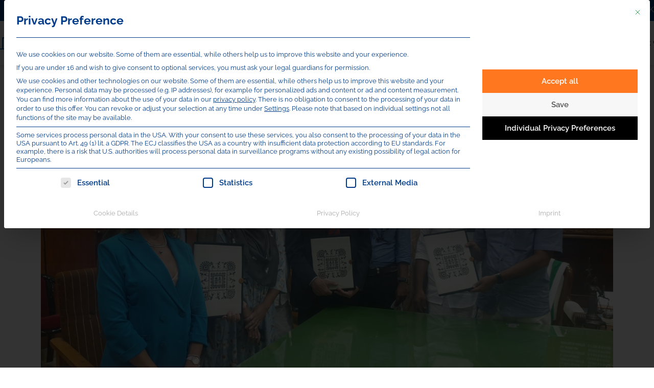

--- FILE ---
content_type: text/html; charset=UTF-8
request_url: https://www.iurc.eu/2022/07/06/messinas-study-visit-to-kochi/
body_size: 25004
content:
<!doctype html>
<html lang="en-GB" >
<head>
	<meta charset="UTF-8" />
	<meta name="viewport" content="width=device-width, initial-scale=1.0" />
	<title>Messina&#8217;s study visit to Kochi focuses on flood management &#8211; International Urban and Regional Cooperation</title>
<meta name='robots' content='max-image-preview:large' />
<link rel='preconnect' href='https://cdn.iurc.eu' />
<link rel="alternate" type="application/rss+xml" title="International Urban and Regional Cooperation &raquo; Feed" href="https://www.iurc.eu/feed/" />
<link rel="alternate" type="application/rss+xml" title="International Urban and Regional Cooperation &raquo; Comments Feed" href="https://www.iurc.eu/comments/feed/" />
<link rel="alternate" title="oEmbed (JSON)" type="application/json+oembed" href="https://www.iurc.eu/wp-json/oembed/1.0/embed?url=https%3A%2F%2Fwww.iurc.eu%2F2022%2F07%2F06%2Fmessinas-study-visit-to-kochi%2F" />
<link rel="alternate" title="oEmbed (XML)" type="text/xml+oembed" href="https://www.iurc.eu/wp-json/oembed/1.0/embed?url=https%3A%2F%2Fwww.iurc.eu%2F2022%2F07%2F06%2Fmessinas-study-visit-to-kochi%2F&#038;format=xml" />
		<style>
			.lazyload,
			.lazyloading {
				max-width: 100%;
			}
		</style>
		<style id='wp-img-auto-sizes-contain-inline-css'>
img:is([sizes=auto i],[sizes^="auto," i]){contain-intrinsic-size:3000px 1500px}
/*# sourceURL=wp-img-auto-sizes-contain-inline-css */
</style>
<style id='wp-emoji-styles-inline-css'>

	img.wp-smiley, img.emoji {
		display: inline !important;
		border: none !important;
		box-shadow: none !important;
		height: 1em !important;
		width: 1em !important;
		margin: 0 0.07em !important;
		vertical-align: -0.1em !important;
		background: none !important;
		padding: 0 !important;
	}
/*# sourceURL=wp-emoji-styles-inline-css */
</style>
<link rel='stylesheet' id='wp-block-library-css' href='https://cdn.iurc.eu/wp-includes/css/dist/block-library/style.min.css' media='all' />
<style id='classic-theme-styles-inline-css'>
/*! This file is auto-generated */
.wp-block-button__link{color:#fff;background-color:#32373c;border-radius:9999px;box-shadow:none;text-decoration:none;padding:calc(.667em + 2px) calc(1.333em + 2px);font-size:1.125em}.wp-block-file__button{background:#32373c;color:#fff;text-decoration:none}
/*# sourceURL=/wp-includes/css/classic-themes.min.css */
</style>
<style id='filebird-block-filebird-gallery-style-inline-css'>
ul.filebird-block-filebird-gallery{margin:auto!important;padding:0!important;width:100%}ul.filebird-block-filebird-gallery.layout-grid{display:grid;grid-gap:20px;align-items:stretch;grid-template-columns:repeat(var(--columns),1fr);justify-items:stretch}ul.filebird-block-filebird-gallery.layout-grid li img{border:1px solid #ccc;box-shadow:2px 2px 6px 0 rgba(0,0,0,.3);height:100%;max-width:100%;-o-object-fit:cover;object-fit:cover;width:100%}ul.filebird-block-filebird-gallery.layout-masonry{-moz-column-count:var(--columns);-moz-column-gap:var(--space);column-gap:var(--space);-moz-column-width:var(--min-width);columns:var(--min-width) var(--columns);display:block;overflow:auto}ul.filebird-block-filebird-gallery.layout-masonry li{margin-bottom:var(--space)}ul.filebird-block-filebird-gallery li{list-style:none}ul.filebird-block-filebird-gallery li figure{height:100%;margin:0;padding:0;position:relative;width:100%}ul.filebird-block-filebird-gallery li figure figcaption{background:linear-gradient(0deg,rgba(0,0,0,.7),rgba(0,0,0,.3) 70%,transparent);bottom:0;box-sizing:border-box;color:#fff;font-size:.8em;margin:0;max-height:100%;overflow:auto;padding:3em .77em .7em;position:absolute;text-align:center;width:100%;z-index:2}ul.filebird-block-filebird-gallery li figure figcaption a{color:inherit}

/*# sourceURL=https://www.iurc.eu/wp-content/plugins/filebird/blocks/filebird-gallery/build/style-index.css */
</style>
<link rel='stylesheet' id='twentig-blocks-css' href='https://www.iurc.eu/wp-content/plugins/twentig/dist/style-index.css' media='all' />
<style id='twentig-blocks-inline-css'>
@media (width < 652px) { .tw-sm-hidden { display: none !important; }}@media (652px <= width < 1024px) { .tw-md-hidden { display: none !important; }}@media (width >= 1024px) { .tw-lg-hidden { display: none !important; }}
.tw-mt-0{margin-top:0px!important;}.tw-mb-0{margin-bottom:0px!important;}.tw-mt-1{margin-top:5px!important;}.tw-mb-1{margin-bottom:5px!important;}.tw-mt-2{margin-top:10px!important;}.tw-mb-2{margin-bottom:10px!important;}.tw-mt-3{margin-top:15px!important;}.tw-mb-3{margin-bottom:15px!important;}.tw-mt-4{margin-top:20px!important;}.tw-mb-4{margin-bottom:20px!important;}.tw-mt-5{margin-top:30px!important;}.tw-mb-5{margin-bottom:30px!important;}.tw-mt-6{margin-top:40px!important;}.tw-mb-6{margin-bottom:40px!important;}.tw-mt-7{margin-top:50px!important;}.tw-mb-7{margin-bottom:50px!important;}.tw-mt-8{margin-top:60px!important;}.tw-mb-8{margin-bottom:60px!important;}.tw-mt-9{margin-top:80px!important;}.tw-mb-9{margin-bottom:80px!important;}.tw-mt-10{margin-top:100px!important;}.tw-mb-10{margin-bottom:100px!important;}.tw-mt-auto{margin-top:auto!important;}.tw-mb-auto{margin-bottom:auto!important;}
/*# sourceURL=twentig-blocks-inline-css */
</style>
<link rel='stylesheet' id='twenty-twenty-one-custom-color-overrides-css' href='https://cdn.iurc.eu/wp-content/themes/twentytwentyone/assets/css/custom-color-overrides.css' media='all' />
<style id='twenty-twenty-one-custom-color-overrides-inline-css'>
:root .editor-styles-wrapper{--global--color-background: #ffffff;--global--color-primary: #000;--global--color-secondary: #000;--button--color-background: #000;--button--color-text-hover: #000;}
/*# sourceURL=twenty-twenty-one-custom-color-overrides-inline-css */
</style>
<link rel='stylesheet' id='fontawesome-free-css' href='https://www.iurc.eu/wp-content/plugins/getwid/vendors/fontawesome-free/css/all.min.css' media='all' />
<link rel='stylesheet' id='slick-css' href='https://www.iurc.eu/wp-content/plugins/getwid/vendors/slick/slick/slick.min.css' media='all' />
<link rel='stylesheet' id='slick-theme-css' href='https://www.iurc.eu/wp-content/plugins/getwid/vendors/slick/slick/slick-theme.min.css' media='all' />
<link rel='stylesheet' id='mp-fancybox-css' href='https://www.iurc.eu/wp-content/plugins/getwid/vendors/mp-fancybox/jquery.fancybox.min.css' media='all' />
<link rel='stylesheet' id='getwid-blocks-css' href='https://www.iurc.eu/wp-content/plugins/getwid/assets/css/blocks.style.css' media='all' />
<style id='getwid-blocks-inline-css'>
.wp-block-getwid-section .wp-block-getwid-section__wrapper .wp-block-getwid-section__inner-wrapper{max-width: 1240px;}
/*# sourceURL=getwid-blocks-inline-css */
</style>
<style id='global-styles-inline-css'>
:root{--wp--preset--aspect-ratio--square: 1;--wp--preset--aspect-ratio--4-3: 4/3;--wp--preset--aspect-ratio--3-4: 3/4;--wp--preset--aspect-ratio--3-2: 3/2;--wp--preset--aspect-ratio--2-3: 2/3;--wp--preset--aspect-ratio--16-9: 16/9;--wp--preset--aspect-ratio--9-16: 9/16;--wp--preset--color--black: #000000;--wp--preset--color--cyan-bluish-gray: #abb8c3;--wp--preset--color--white: #FFFFFF;--wp--preset--color--pale-pink: #f78da7;--wp--preset--color--vivid-red: #cf2e2e;--wp--preset--color--luminous-vivid-orange: #ff6900;--wp--preset--color--luminous-vivid-amber: #fcb900;--wp--preset--color--light-green-cyan: #7bdcb5;--wp--preset--color--vivid-green-cyan: #00d084;--wp--preset--color--pale-cyan-blue: #8ed1fc;--wp--preset--color--vivid-cyan-blue: #0693e3;--wp--preset--color--vivid-purple: #9b51e0;--wp--preset--color--dark-gray: #28303D;--wp--preset--color--gray: #39414D;--wp--preset--color--green: #D1E4DD;--wp--preset--color--blue: #D1DFE4;--wp--preset--color--purple: #D1D1E4;--wp--preset--color--red: #E4D1D1;--wp--preset--color--orange: #E4DAD1;--wp--preset--color--yellow: #EEEADD;--wp--preset--color--subtle: #f4f4f4;--wp--preset--gradient--vivid-cyan-blue-to-vivid-purple: linear-gradient(135deg,rgb(6,147,227) 0%,rgb(155,81,224) 100%);--wp--preset--gradient--light-green-cyan-to-vivid-green-cyan: linear-gradient(135deg,rgb(122,220,180) 0%,rgb(0,208,130) 100%);--wp--preset--gradient--luminous-vivid-amber-to-luminous-vivid-orange: linear-gradient(135deg,rgb(252,185,0) 0%,rgb(255,105,0) 100%);--wp--preset--gradient--luminous-vivid-orange-to-vivid-red: linear-gradient(135deg,rgb(255,105,0) 0%,rgb(207,46,46) 100%);--wp--preset--gradient--very-light-gray-to-cyan-bluish-gray: linear-gradient(135deg,rgb(238,238,238) 0%,rgb(169,184,195) 100%);--wp--preset--gradient--cool-to-warm-spectrum: linear-gradient(135deg,rgb(74,234,220) 0%,rgb(151,120,209) 20%,rgb(207,42,186) 40%,rgb(238,44,130) 60%,rgb(251,105,98) 80%,rgb(254,248,76) 100%);--wp--preset--gradient--blush-light-purple: linear-gradient(135deg,rgb(255,206,236) 0%,rgb(152,150,240) 100%);--wp--preset--gradient--blush-bordeaux: linear-gradient(135deg,rgb(254,205,165) 0%,rgb(254,45,45) 50%,rgb(107,0,62) 100%);--wp--preset--gradient--luminous-dusk: linear-gradient(135deg,rgb(255,203,112) 0%,rgb(199,81,192) 50%,rgb(65,88,208) 100%);--wp--preset--gradient--pale-ocean: linear-gradient(135deg,rgb(255,245,203) 0%,rgb(182,227,212) 50%,rgb(51,167,181) 100%);--wp--preset--gradient--electric-grass: linear-gradient(135deg,rgb(202,248,128) 0%,rgb(113,206,126) 100%);--wp--preset--gradient--midnight: linear-gradient(135deg,rgb(2,3,129) 0%,rgb(40,116,252) 100%);--wp--preset--gradient--purple-to-yellow: linear-gradient(160deg, #D1D1E4 0%, #EEEADD 100%);--wp--preset--gradient--yellow-to-purple: linear-gradient(160deg, #EEEADD 0%, #D1D1E4 100%);--wp--preset--gradient--green-to-yellow: linear-gradient(160deg, #D1E4DD 0%, #EEEADD 100%);--wp--preset--gradient--yellow-to-green: linear-gradient(160deg, #EEEADD 0%, #D1E4DD 100%);--wp--preset--gradient--red-to-yellow: linear-gradient(160deg, #E4D1D1 0%, #EEEADD 100%);--wp--preset--gradient--yellow-to-red: linear-gradient(160deg, #EEEADD 0%, #E4D1D1 100%);--wp--preset--gradient--purple-to-red: linear-gradient(160deg, #D1D1E4 0%, #E4D1D1 100%);--wp--preset--gradient--red-to-purple: linear-gradient(160deg, #E4D1D1 0%, #D1D1E4 100%);--wp--preset--font-size--small: 15.3px;--wp--preset--font-size--medium: 19.125px;--wp--preset--font-size--large: 24px;--wp--preset--font-size--x-large: 42px;--wp--preset--font-size--extra-small: 14px;--wp--preset--font-size--normal: 17px;--wp--preset--font-size--h-3: 32px;--wp--preset--font-size--extra-large: 40px;--wp--preset--font-size--h-2: 48px;--wp--preset--font-size--huge: 64px;--wp--preset--font-size--gigantic: 144px;--wp--preset--spacing--20: 0.44rem;--wp--preset--spacing--30: 0.67rem;--wp--preset--spacing--40: 1rem;--wp--preset--spacing--50: 1.5rem;--wp--preset--spacing--60: 2.25rem;--wp--preset--spacing--70: 3.38rem;--wp--preset--spacing--80: 5.06rem;--wp--preset--shadow--natural: 6px 6px 9px rgba(0, 0, 0, 0.2);--wp--preset--shadow--deep: 12px 12px 50px rgba(0, 0, 0, 0.4);--wp--preset--shadow--sharp: 6px 6px 0px rgba(0, 0, 0, 0.2);--wp--preset--shadow--outlined: 6px 6px 0px -3px rgb(255, 255, 255), 6px 6px rgb(0, 0, 0);--wp--preset--shadow--crisp: 6px 6px 0px rgb(0, 0, 0);}:root :where(.is-layout-flow) > :first-child{margin-block-start: 0;}:root :where(.is-layout-flow) > :last-child{margin-block-end: 0;}:root :where(.is-layout-flow) > *{margin-block-start: 24px;margin-block-end: 0;}:root :where(.is-layout-constrained) > :first-child{margin-block-start: 0;}:root :where(.is-layout-constrained) > :last-child{margin-block-end: 0;}:root :where(.is-layout-constrained) > *{margin-block-start: 24px;margin-block-end: 0;}:root :where(.is-layout-flex){gap: 24px;}:root :where(.is-layout-grid){gap: 24px;}body .is-layout-flex{display: flex;}.is-layout-flex{flex-wrap: wrap;align-items: center;}.is-layout-flex > :is(*, div){margin: 0;}body .is-layout-grid{display: grid;}.is-layout-grid > :is(*, div){margin: 0;}.has-black-color{color: var(--wp--preset--color--black) !important;}.has-cyan-bluish-gray-color{color: var(--wp--preset--color--cyan-bluish-gray) !important;}.has-white-color{color: var(--wp--preset--color--white) !important;}.has-pale-pink-color{color: var(--wp--preset--color--pale-pink) !important;}.has-vivid-red-color{color: var(--wp--preset--color--vivid-red) !important;}.has-luminous-vivid-orange-color{color: var(--wp--preset--color--luminous-vivid-orange) !important;}.has-luminous-vivid-amber-color{color: var(--wp--preset--color--luminous-vivid-amber) !important;}.has-light-green-cyan-color{color: var(--wp--preset--color--light-green-cyan) !important;}.has-vivid-green-cyan-color{color: var(--wp--preset--color--vivid-green-cyan) !important;}.has-pale-cyan-blue-color{color: var(--wp--preset--color--pale-cyan-blue) !important;}.has-vivid-cyan-blue-color{color: var(--wp--preset--color--vivid-cyan-blue) !important;}.has-vivid-purple-color{color: var(--wp--preset--color--vivid-purple) !important;}.has-dark-gray-color{color: var(--wp--preset--color--dark-gray) !important;}.has-gray-color{color: var(--wp--preset--color--gray) !important;}.has-green-color{color: var(--wp--preset--color--green) !important;}.has-blue-color{color: var(--wp--preset--color--blue) !important;}.has-purple-color{color: var(--wp--preset--color--purple) !important;}.has-red-color{color: var(--wp--preset--color--red) !important;}.has-orange-color{color: var(--wp--preset--color--orange) !important;}.has-yellow-color{color: var(--wp--preset--color--yellow) !important;}.has-subtle-color{color: var(--wp--preset--color--subtle) !important;}.has-black-background-color{background-color: var(--wp--preset--color--black) !important;}.has-cyan-bluish-gray-background-color{background-color: var(--wp--preset--color--cyan-bluish-gray) !important;}.has-white-background-color{background-color: var(--wp--preset--color--white) !important;}.has-pale-pink-background-color{background-color: var(--wp--preset--color--pale-pink) !important;}.has-vivid-red-background-color{background-color: var(--wp--preset--color--vivid-red) !important;}.has-luminous-vivid-orange-background-color{background-color: var(--wp--preset--color--luminous-vivid-orange) !important;}.has-luminous-vivid-amber-background-color{background-color: var(--wp--preset--color--luminous-vivid-amber) !important;}.has-light-green-cyan-background-color{background-color: var(--wp--preset--color--light-green-cyan) !important;}.has-vivid-green-cyan-background-color{background-color: var(--wp--preset--color--vivid-green-cyan) !important;}.has-pale-cyan-blue-background-color{background-color: var(--wp--preset--color--pale-cyan-blue) !important;}.has-vivid-cyan-blue-background-color{background-color: var(--wp--preset--color--vivid-cyan-blue) !important;}.has-vivid-purple-background-color{background-color: var(--wp--preset--color--vivid-purple) !important;}.has-dark-gray-background-color{background-color: var(--wp--preset--color--dark-gray) !important;}.has-gray-background-color{background-color: var(--wp--preset--color--gray) !important;}.has-green-background-color{background-color: var(--wp--preset--color--green) !important;}.has-blue-background-color{background-color: var(--wp--preset--color--blue) !important;}.has-purple-background-color{background-color: var(--wp--preset--color--purple) !important;}.has-red-background-color{background-color: var(--wp--preset--color--red) !important;}.has-orange-background-color{background-color: var(--wp--preset--color--orange) !important;}.has-yellow-background-color{background-color: var(--wp--preset--color--yellow) !important;}.has-subtle-background-color{background-color: var(--wp--preset--color--subtle) !important;}.has-black-border-color{border-color: var(--wp--preset--color--black) !important;}.has-cyan-bluish-gray-border-color{border-color: var(--wp--preset--color--cyan-bluish-gray) !important;}.has-white-border-color{border-color: var(--wp--preset--color--white) !important;}.has-pale-pink-border-color{border-color: var(--wp--preset--color--pale-pink) !important;}.has-vivid-red-border-color{border-color: var(--wp--preset--color--vivid-red) !important;}.has-luminous-vivid-orange-border-color{border-color: var(--wp--preset--color--luminous-vivid-orange) !important;}.has-luminous-vivid-amber-border-color{border-color: var(--wp--preset--color--luminous-vivid-amber) !important;}.has-light-green-cyan-border-color{border-color: var(--wp--preset--color--light-green-cyan) !important;}.has-vivid-green-cyan-border-color{border-color: var(--wp--preset--color--vivid-green-cyan) !important;}.has-pale-cyan-blue-border-color{border-color: var(--wp--preset--color--pale-cyan-blue) !important;}.has-vivid-cyan-blue-border-color{border-color: var(--wp--preset--color--vivid-cyan-blue) !important;}.has-vivid-purple-border-color{border-color: var(--wp--preset--color--vivid-purple) !important;}.has-dark-gray-border-color{border-color: var(--wp--preset--color--dark-gray) !important;}.has-gray-border-color{border-color: var(--wp--preset--color--gray) !important;}.has-green-border-color{border-color: var(--wp--preset--color--green) !important;}.has-blue-border-color{border-color: var(--wp--preset--color--blue) !important;}.has-purple-border-color{border-color: var(--wp--preset--color--purple) !important;}.has-red-border-color{border-color: var(--wp--preset--color--red) !important;}.has-orange-border-color{border-color: var(--wp--preset--color--orange) !important;}.has-yellow-border-color{border-color: var(--wp--preset--color--yellow) !important;}.has-subtle-border-color{border-color: var(--wp--preset--color--subtle) !important;}.has-vivid-cyan-blue-to-vivid-purple-gradient-background{background: var(--wp--preset--gradient--vivid-cyan-blue-to-vivid-purple) !important;}.has-light-green-cyan-to-vivid-green-cyan-gradient-background{background: var(--wp--preset--gradient--light-green-cyan-to-vivid-green-cyan) !important;}.has-luminous-vivid-amber-to-luminous-vivid-orange-gradient-background{background: var(--wp--preset--gradient--luminous-vivid-amber-to-luminous-vivid-orange) !important;}.has-luminous-vivid-orange-to-vivid-red-gradient-background{background: var(--wp--preset--gradient--luminous-vivid-orange-to-vivid-red) !important;}.has-very-light-gray-to-cyan-bluish-gray-gradient-background{background: var(--wp--preset--gradient--very-light-gray-to-cyan-bluish-gray) !important;}.has-cool-to-warm-spectrum-gradient-background{background: var(--wp--preset--gradient--cool-to-warm-spectrum) !important;}.has-blush-light-purple-gradient-background{background: var(--wp--preset--gradient--blush-light-purple) !important;}.has-blush-bordeaux-gradient-background{background: var(--wp--preset--gradient--blush-bordeaux) !important;}.has-luminous-dusk-gradient-background{background: var(--wp--preset--gradient--luminous-dusk) !important;}.has-pale-ocean-gradient-background{background: var(--wp--preset--gradient--pale-ocean) !important;}.has-electric-grass-gradient-background{background: var(--wp--preset--gradient--electric-grass) !important;}.has-midnight-gradient-background{background: var(--wp--preset--gradient--midnight) !important;}.has-purple-to-yellow-gradient-background{background: var(--wp--preset--gradient--purple-to-yellow) !important;}.has-yellow-to-purple-gradient-background{background: var(--wp--preset--gradient--yellow-to-purple) !important;}.has-green-to-yellow-gradient-background{background: var(--wp--preset--gradient--green-to-yellow) !important;}.has-yellow-to-green-gradient-background{background: var(--wp--preset--gradient--yellow-to-green) !important;}.has-red-to-yellow-gradient-background{background: var(--wp--preset--gradient--red-to-yellow) !important;}.has-yellow-to-red-gradient-background{background: var(--wp--preset--gradient--yellow-to-red) !important;}.has-purple-to-red-gradient-background{background: var(--wp--preset--gradient--purple-to-red) !important;}.has-red-to-purple-gradient-background{background: var(--wp--preset--gradient--red-to-purple) !important;}.has-small-font-size{font-size: var(--wp--preset--font-size--small) !important;}.has-medium-font-size{font-size: var(--wp--preset--font-size--medium) !important;}.has-large-font-size{font-size: var(--wp--preset--font-size--large) !important;}.has-x-large-font-size{font-size: var(--wp--preset--font-size--x-large) !important;}.has-extra-small-font-size{font-size: var(--wp--preset--font-size--extra-small) !important;}.has-normal-font-size{font-size: var(--wp--preset--font-size--normal) !important;}.has-h-3-font-size{font-size: var(--wp--preset--font-size--h-3) !important;}.has-extra-large-font-size{font-size: var(--wp--preset--font-size--extra-large) !important;}.has-h-2-font-size{font-size: var(--wp--preset--font-size--h-2) !important;}.has-huge-font-size{font-size: var(--wp--preset--font-size--huge) !important;}.has-gigantic-font-size{font-size: var(--wp--preset--font-size--gigantic) !important;}
:root :where(.wp-block-pullquote){font-size: 1.5em;line-height: 1.6;}
/*# sourceURL=global-styles-inline-css */
</style>
<link rel='stylesheet' id='contact-form-7-css' href='https://www.iurc.eu/wp-content/plugins/contact-form-7/includes/css/styles.css' media='all' />
<style id='wpxpo-global-style-inline-css'>
:root {
			--preset-color1: #037fff;
			--preset-color2: #026fe0;
			--preset-color3: #071323;
			--preset-color4: #132133;
			--preset-color5: #34495e;
			--preset-color6: #787676;
			--preset-color7: #f0f2f3;
			--preset-color8: #f8f9fa;
			--preset-color9: #ffffff;
		}{}
/*# sourceURL=wpxpo-global-style-inline-css */
</style>
<style id='ultp-preset-colors-style-inline-css'>
:root { --postx_preset_Base_1_color: #f4f4ff; --postx_preset_Base_2_color: #dddff8; --postx_preset_Base_3_color: #B4B4D6; --postx_preset_Primary_color: #3323f0; --postx_preset_Secondary_color: #4a5fff; --postx_preset_Tertiary_color: #FFFFFF; --postx_preset_Contrast_3_color: #545472; --postx_preset_Contrast_2_color: #262657; --postx_preset_Contrast_1_color: #10102e; --postx_preset_Over_Primary_color: #ffffff;  }
/*# sourceURL=ultp-preset-colors-style-inline-css */
</style>
<style id='ultp-preset-gradient-style-inline-css'>
:root { --postx_preset_Primary_to_Secondary_to_Right_gradient: linear-gradient(90deg, var(--postx_preset_Primary_color) 0%, var(--postx_preset_Secondary_color) 100%); --postx_preset_Primary_to_Secondary_to_Bottom_gradient: linear-gradient(180deg, var(--postx_preset_Primary_color) 0%, var(--postx_preset_Secondary_color) 100%); --postx_preset_Secondary_to_Primary_to_Right_gradient: linear-gradient(90deg, var(--postx_preset_Secondary_color) 0%, var(--postx_preset_Primary_color) 100%); --postx_preset_Secondary_to_Primary_to_Bottom_gradient: linear-gradient(180deg, var(--postx_preset_Secondary_color) 0%, var(--postx_preset_Primary_color) 100%); --postx_preset_Cold_Evening_gradient: linear-gradient(0deg, rgb(12, 52, 131) 0%, rgb(162, 182, 223) 100%, rgb(107, 140, 206) 100%, rgb(162, 182, 223) 100%); --postx_preset_Purple_Division_gradient: linear-gradient(0deg, rgb(112, 40, 228) 0%, rgb(229, 178, 202) 100%); --postx_preset_Over_Sun_gradient: linear-gradient(60deg, rgb(171, 236, 214) 0%, rgb(251, 237, 150) 100%); --postx_preset_Morning_Salad_gradient: linear-gradient(-255deg, rgb(183, 248, 219) 0%, rgb(80, 167, 194) 100%); --postx_preset_Fabled_Sunset_gradient: linear-gradient(-270deg, rgb(35, 21, 87) 0%, rgb(68, 16, 122) 29%, rgb(255, 19, 97) 67%, rgb(255, 248, 0) 100%);  }
/*# sourceURL=ultp-preset-gradient-style-inline-css */
</style>
<link rel='stylesheet' id='etm-language-switcher-style-css' href='https://www.iurc.eu/wp-content/plugins/etranslation-multilingual/assets/css/etm-language-switcher.css' media='all' />
<link rel='stylesheet' id='ecwd-popup-style-css' href='https://www.iurc.eu/wp-content/plugins/event-calendar-wd/css/ecwd_popup.css' media='all' />
<link rel='stylesheet' id='ecwd_font-awesome-css' href='https://www.iurc.eu/wp-content/plugins/event-calendar-wd/css/font-awesome/font-awesome.css' media='all' />
<link rel='stylesheet' id='ecwd-public-css' href='https://www.iurc.eu/wp-content/plugins/event-calendar-wd/css/style.css' media='all' />
<link rel='stylesheet' id='wppopups-base-css' href='https://www.iurc.eu/wp-content/plugins/wp-popups-lite/src/assets/css/wppopups-base.css' media='all' />
<link rel='stylesheet' id='cms-navigation-style-base-css' href='https://www.iurc.eu/wp-content/plugins/wpml-cms-nav/res/css/cms-navigation-base.css' media='screen' />
<link rel='stylesheet' id='cms-navigation-style-css' href='https://www.iurc.eu/wp-content/plugins/wpml-cms-nav/res/css/cms-navigation.css' media='screen' />
<link rel='stylesheet' id='twenty-twenty-one-style-css' href='https://cdn.iurc.eu/wp-content/themes/twentytwentyone/style.css' media='all' />
<style id='twenty-twenty-one-style-inline-css'>
:root{--global--color-background: #ffffff;--global--color-primary: #000;--global--color-secondary: #000;--button--color-background: #000;--button--color-text-hover: #000;}
/*# sourceURL=twenty-twenty-one-style-inline-css */
</style>
<link rel='stylesheet' id='twenty-twenty-one-print-style-css' href='https://cdn.iurc.eu/wp-content/themes/twentytwentyone/assets/css/print.css' media='print' />
<link rel='stylesheet' id='slb_core-css' href='https://www.iurc.eu/wp-content/plugins/simple-lightbox/client/css/app.css' media='all' />
<link rel='stylesheet' id='borlabs-cookie-custom-css' href='https://www.iurc.eu/wp-content/cache/borlabs-cookie/1/borlabs-cookie-1-en.css' media='all' />
<link rel='stylesheet' id='twentig-twentyone-css' href='https://www.iurc.eu/wp-content/plugins/twentig/dist/css/twentytwentyone/style.css' media='all' />
<style id='twentig-twentyone-inline-css'>
.menu-search:last-child{margin-inline-end:var(--primary-nav--padding)}.header-actions .search-form{margin:0;position:relative;max-width:100%}.header-actions .search-submit{background:transparent!important;border:0;position:absolute;padding:2px;right:0;top:50%;margin:-14px 0 0}.header-actions .search-field:placeholder-shown + .search-submit{pointer-events:none}.header-actions .search-field:not(:focus){cursor:pointer}.header-actions .search-field{-webkit-appearance:none;-webkit-border-radius:0;margin:0;font-size:var(--primary-nav--font-size-sub-menu);padding:4px 34px 4px 0;border:0;border-bottom:1px solid transparent;color:currentcolor;background:transparent!important;width:0;transition:width 0.4s ease-in-out,border-color 0.2s ease-in-out}.header-actions .search-field::placeholder{color:currentcolor}.header-actions .search-form:focus-within .search-field{width:200px;border-color:currentcolor}.header-actions .search-field:focus{outline:none}.header-actions .search-field:focus-visible{outline-offset:5px}.rtl .header-actions .search-submit{right:auto;left:0}.rtl .header-actions .search-field{padding:4px 0 4px 34px}.primary-navigation .menu-button a{text-decoration:none!important;padding-inline:16px;font-weight:var(--button--font-weight);font-family:var(--button--font-family);border-radius:var(--button--border-radius);text-transform:none;letter-spacing:normal}#site-navigation .menu-button a,#site-navigation .menu-button a:focus{background-color:var(--header--color-text);color:var(--header--color-background,var(--global--color-background))}#site-navigation .menu-button a:is(:hover,:focus){opacity:0.9;outline-offset:4px!important}.menu-search + .social-item,.social-item + .menu-button{margin-inline-start:25px}.menu-search + .menu-button{margin-inline-start:35px}.header-actions .menu-button:last-child{margin-inline-end:var(--primary-nav--padding)}.header-actions .social-item:first-child{margin-inline-start:calc(0px - var(--primary-nav--padding))}@media (max-width:1279px){.tw-header-padding-small{--header--padding:24px}.menu-button-container{display:flex;padding-inline-end:calc(var(--site--padding) - 20px)}.has-logo .menu-button-container{padding-top:calc(var(--header--padding) + (var(--logo--height) - 45px)/2)}.site-header:not(.has-logo) .menu-button-container{padding-top:calc(var(--header--padding) + var(--branding--title--font-size)*1.2/2 - 22.5px)}.lock-scrolling .site{position:fixed;max-width:100%;width:100%}.site-header .primary-navigation{position:absolute;top:var(--global--admin-bar--height)}.primary-navigation-open .primary-navigation{width:100%;position:fixed;z-index:2}.primary-navigation>.primary-menu-container{display:block;position:fixed;visibility:hidden;opacity:0;top:0;height:100vh;z-index:499;overflow-x:hidden;overflow-y:auto;transform:translateY(var(--global--spacing-vertical));padding:calc(var(--global--spacing-unit)*6) var(--site--padding) var(--global--spacing-horizontal);background-color:var(--header--color-background);margin-inline-start:0}.admin-bar .primary-navigation>.primary-menu-container{top:0}.has-logo .primary-menu-container{padding-top:calc(80px + var(--logo--height))}.has-title-and-tagline .primary-menu-container{padding-top:calc(80px + var(--branding--title--font-size))}.primary-navigation>div>.menu-wrapper{padding-bottom:120px}.primary-navigation>div>.menu-wrapper:not(:last-child){padding-bottom:20px}.primary-navigation>div>.menu-wrapper li{display:block!important;position:relative;width:100%;margin-inline-start:0!important}.header-actions .search-field,.primary-navigation a{font-size:var(--primary-nav--font-size-mobile)}.site-header .primary-navigation .primary-menu-container .menu-wrapper a{padding-inline:0}.primary-navigation .sub-menu .menu-item>a{font-size:var(--primary-nav--font-size-sub-menu-mobile)}ul.header-actions{margin-inline-start:0;padding-bottom:120px;justify-content:flex-start}.header-actions .menu-search{margin:0 0 35px;width:100%}.header-actions .menu-search:last-child{margin-bottom:0}.header-actions .search-field{width:100%;border-color:currentcolor}.header-actions .menu-button{width:100%;margin:0}.header-actions .menu-button a{display:inline-block}.social-item + .menu-button{margin-top:35px}.menu-search + .menu-button{margin-top:15px}.header-actions .social-item{margin-inline-start:calc(0px - var(--primary-nav--padding))}.header-actions .social-item a{padding:var(--primary-nav--padding)}.header-actions .social-item + .social-item{margin-inline-start:0}#site-navigation .sub-menu{position:relative;display:block!important;padding:0;padding-inline-start:20px;margin:0;border:0;top:auto}.site-header .sub-menu-toggle,.site-header .sub-menu::after,.site-header .sub-menu::before{display:none!important}}.home.tw-hero-above .has-post-thumbnail .entry-header,.home.tw-hero-above .hentry .post-thumbnail{margin-bottom:0}.tw-hero-above .has-post-thumbnail .entry-header{margin-bottom:calc(var(--global--spacing-vertical)*3);padding-bottom:calc(var(--global--spacing-vertical)*2)}.tw-hero-above .entry-header{display:flex;flex-direction:column}.tw-hero-above .entry-header>*{width:100%;margin-bottom:0}.tw-hero-above .post-thumbnail{order:-1;margin-top:0;margin-bottom:calc(var(--global--spacing-vertical)*1.666)}.tw-hero-above .post-thumbnail img{margin-top:0}.widget-area{font-size:min(var(--footer--font-size),18px);color:var(--widgets--color-text,var(--footer--color-text))}.tw-footer-widgets-bg .widget-area{background-color:var(--widgets--color-background,var(--footer--color-background));max-width:none;padding:calc(var(--global--spacing-vertical)*1.333) calc((100% - var(--responsive--alignwide-width))/2)}.tw-footer-widgets-full .widget-area{padding-inline:var(--responsive--alignfull-padding);max-width:none}.tw-footer-monocolor .widget-area{padding-bottom:calc(var(--global--spacing-vertical)*0.666)}.widget-area .widget a{color:var(--widgets--color-link,var(--footer--color-link))}@media (max-width:481px){.widget-area>*{margin-block:var(--global--spacing-vertical)}}@media only screen and (max-width:1023px){.widget-area{column-gap:40px}}@media only screen and (min-width:1024px){.widget-area{column-gap:40px;grid-template-columns:repeat(4,minmax(0,1fr))}}:root{--max--alignwide-width:1240px;--max--aligndefault-width:1240px;--font-base:'Raleway',sans-serif;--global--font-size-base:1.0625rem;--global--line-height-body:1.6;--font-headings:'Raleway',sans-serif;--heading--font-weight:600;--heading--font-weight-page-title:600;--heading--font-weight-strong:600;--widget--font-weight-title:600;--global--font-size-xxl:4rem;--primary-nav--font-size:1.0625rem;--primary-nav--font-weight:500;--footer--color-background:#f6f7fa}.site-header{box-shadow:0 2px 10px 0 rgba(0,0,0,0.16)}.single-post{--global--font-size-page-title:3.625rem}.site-logo .custom-logo{max-width:210px;max-height:none!important}:root{--logo--height:48px;--logo--height-mobile:48px}.site-footer a,.widget-area a{text-decoration:none}.site-footer a:hover,.widget-area a:hover,.site-footer a:focus,.widget-area a:focus{text-decoration:underline}.footer-navigation-wrapper li a:hover{text-decoration-style:solid}:root{--wp--preset--color--subtle:#f4f4f4}:root .has-subtle-background-color,:root .has-subtle-background-background-color{background-color:#f4f4f4}:root .has-subtle-color{color:#f4f4f4}:not(.has-text-color).has-green-background-color[class],:not(.has-text-color).has-blue-background-color[class],:not(.has-text-color).has-purple-background-color[class],:not(.has-text-color).has-red-background-color[class],:not(.has-text-color).has-orange-background-color[class],:not(.has-text-color).has-yellow-background-color[class]{color:var(--global--color-primary)}#page input[type=submit],#page .wp-block-button:not(.is-style-outline) .wp-block-button__link:not(.has-background),.wp-block-file .wp-block-file__button{background-color:#003b89;border-color:#003b89;color:#ffffff}#page .wp-block-button.is-style-outline .wp-block-button__link:not(.has-background):not(.has-text-color){border-color:#003b89;color:#003b89}input[type=submit]:hover,input[type=submit]:focus,input[type=submit]:active,.wp-block-button:not(.is-style-outline) .wp-block-button__link:not(.has-background):hover,.wp-block-button:not(.is-style-outline) .wp-block-button__link:not(.has-background):focus,.wp-block-button:not(.is-style-outline) .wp-block-button__link:not(.has-background):active,.wp-block-button.is-style-outline .wp-block-button__link:not(.has-text-color):hover,.wp-block-button.is-style-outline .wp-block-button__link:not(.has-text-color):focus,.wp-block-button.is-style-outline .wp-block-button__link:not(.has-text-color):active,.wp-block-file .wp-block-file__button:hover,.wp-block-file .wp-block-file__button:focus,.wp-block-file .wp-block-file__button:active{background-color:#ff7820!important;border-color:#ff7820!important;color:#ffffff!important}.wpcf7-form p{margin-bottom:30px}span.wpcf7-form-control-wrap{display:block;margin-top:10px}div.wpcf7 .ajax-loader,div.wpcf7 wpcf7-spinner{margin-left:20px;vertical-align:text-top}.wpcf7-not-valid-tip{font-size:var(--global--font-size-xs);margin-top:5px;color:var(--error--color)}.wpcf7-text{width:100%}.wpcf7 form .wpcf7-response-output{margin:40px 0 0;border:0;padding:0;color:var(--error--color)}.wpcf7 form.sent .wpcf7-response-output{color:currentcolor}.wpcf7-list-item.first{margin-left:0}.wpcf7-list-item label{display:flex}input + .wpcf7-list-item-label,.wpcf7-list-item-label + input{margin-left:10px}
/*# sourceURL=twentig-twentyone-inline-css */
</style>
<style id='twentig-webfonts-inline-css'>
/* cyrillic-ext */ @font-face{font-family:'Raleway';font-style:italic;font-weight:400;font-display:swap;src:url(https://www.iurc.eu/wp-content/fonts/raleway/1Pt_g8zYS_SKggPNyCgSQamb1W0lwk4S4WjMDr4fIA9c.woff2) format('woff2');unicode-range:U+0460-052F,U+1C80-1C8A,U+20B4,U+2DE0-2DFF,U+A640-A69F,U+FE2E-FE2F}/* cyrillic */ @font-face{font-family:'Raleway';font-style:italic;font-weight:400;font-display:swap;src:url(https://www.iurc.eu/wp-content/fonts/raleway/1Pt_g8zYS_SKggPNyCgSQamb1W0lwk4S4WjMDrcfIA9c.woff2) format('woff2');unicode-range:U+0301,U+0400-045F,U+0490-0491,U+04B0-04B1,U+2116}/* vietnamese */ @font-face{font-family:'Raleway';font-style:italic;font-weight:400;font-display:swap;src:url(https://www.iurc.eu/wp-content/fonts/raleway/1Pt_g8zYS_SKggPNyCgSQamb1W0lwk4S4WjMDrwfIA9c.woff2) format('woff2');unicode-range:U+0102-0103,U+0110-0111,U+0128-0129,U+0168-0169,U+01A0-01A1,U+01AF-01B0,U+0300-0301,U+0303-0304,U+0308-0309,U+0323,U+0329,U+1EA0-1EF9,U+20AB}/* latin-ext */ @font-face{font-family:'Raleway';font-style:italic;font-weight:400;font-display:swap;src:url(https://www.iurc.eu/wp-content/fonts/raleway/1Pt_g8zYS_SKggPNyCgSQamb1W0lwk4S4WjMDr0fIA9c.woff2) format('woff2');unicode-range:U+0100-02BA,U+02BD-02C5,U+02C7-02CC,U+02CE-02D7,U+02DD-02FF,U+0304,U+0308,U+0329,U+1D00-1DBF,U+1E00-1E9F,U+1EF2-1EFF,U+2020,U+20A0-20AB,U+20AD-20C0,U+2113,U+2C60-2C7F,U+A720-A7FF}/* latin */ @font-face{font-family:'Raleway';font-style:italic;font-weight:400;font-display:swap;src:url(https://www.iurc.eu/wp-content/fonts/raleway/1Pt_g8zYS_SKggPNyCgSQamb1W0lwk4S4WjMDrMfIA.woff2) format('woff2');unicode-range:U+0000-00FF,U+0131,U+0152-0153,U+02BB-02BC,U+02C6,U+02DA,U+02DC,U+0304,U+0308,U+0329,U+2000-206F,U+20AC,U+2122,U+2191,U+2193,U+2212,U+2215,U+FEFF,U+FFFD}/* cyrillic-ext */ @font-face{font-family:'Raleway';font-style:normal;font-weight:400;font-display:swap;src:url(https://www.iurc.eu/wp-content/fonts/raleway/1Ptug8zYS_SKggPNyCAIT5lu.woff2) format('woff2');unicode-range:U+0460-052F,U+1C80-1C8A,U+20B4,U+2DE0-2DFF,U+A640-A69F,U+FE2E-FE2F}/* cyrillic */ @font-face{font-family:'Raleway';font-style:normal;font-weight:400;font-display:swap;src:url(https://www.iurc.eu/wp-content/fonts/raleway/1Ptug8zYS_SKggPNyCkIT5lu.woff2) format('woff2');unicode-range:U+0301,U+0400-045F,U+0490-0491,U+04B0-04B1,U+2116}/* vietnamese */ @font-face{font-family:'Raleway';font-style:normal;font-weight:400;font-display:swap;src:url(https://www.iurc.eu/wp-content/fonts/raleway/1Ptug8zYS_SKggPNyCIIT5lu.woff2) format('woff2');unicode-range:U+0102-0103,U+0110-0111,U+0128-0129,U+0168-0169,U+01A0-01A1,U+01AF-01B0,U+0300-0301,U+0303-0304,U+0308-0309,U+0323,U+0329,U+1EA0-1EF9,U+20AB}/* latin-ext */ @font-face{font-family:'Raleway';font-style:normal;font-weight:400;font-display:swap;src:url(https://www.iurc.eu/wp-content/fonts/raleway/1Ptug8zYS_SKggPNyCMIT5lu.woff2) format('woff2');unicode-range:U+0100-02BA,U+02BD-02C5,U+02C7-02CC,U+02CE-02D7,U+02DD-02FF,U+0304,U+0308,U+0329,U+1D00-1DBF,U+1E00-1E9F,U+1EF2-1EFF,U+2020,U+20A0-20AB,U+20AD-20C0,U+2113,U+2C60-2C7F,U+A720-A7FF}/* latin */ @font-face{font-family:'Raleway';font-style:normal;font-weight:400;font-display:swap;src:url(https://www.iurc.eu/wp-content/fonts/raleway/1Ptug8zYS_SKggPNyC0ITw.woff2) format('woff2');unicode-range:U+0000-00FF,U+0131,U+0152-0153,U+02BB-02BC,U+02C6,U+02DA,U+02DC,U+0304,U+0308,U+0329,U+2000-206F,U+20AC,U+2122,U+2191,U+2193,U+2212,U+2215,U+FEFF,U+FFFD}/* cyrillic-ext */ @font-face{font-family:'Raleway';font-style:normal;font-weight:500;font-display:swap;src:url(https://www.iurc.eu/wp-content/fonts/raleway/1Ptug8zYS_SKggPNyCAIT5lu.woff2) format('woff2');unicode-range:U+0460-052F,U+1C80-1C8A,U+20B4,U+2DE0-2DFF,U+A640-A69F,U+FE2E-FE2F}/* cyrillic */ @font-face{font-family:'Raleway';font-style:normal;font-weight:500;font-display:swap;src:url(https://www.iurc.eu/wp-content/fonts/raleway/1Ptug8zYS_SKggPNyCkIT5lu.woff2) format('woff2');unicode-range:U+0301,U+0400-045F,U+0490-0491,U+04B0-04B1,U+2116}/* vietnamese */ @font-face{font-family:'Raleway';font-style:normal;font-weight:500;font-display:swap;src:url(https://www.iurc.eu/wp-content/fonts/raleway/1Ptug8zYS_SKggPNyCIIT5lu.woff2) format('woff2');unicode-range:U+0102-0103,U+0110-0111,U+0128-0129,U+0168-0169,U+01A0-01A1,U+01AF-01B0,U+0300-0301,U+0303-0304,U+0308-0309,U+0323,U+0329,U+1EA0-1EF9,U+20AB}/* latin-ext */ @font-face{font-family:'Raleway';font-style:normal;font-weight:500;font-display:swap;src:url(https://www.iurc.eu/wp-content/fonts/raleway/1Ptug8zYS_SKggPNyCMIT5lu.woff2) format('woff2');unicode-range:U+0100-02BA,U+02BD-02C5,U+02C7-02CC,U+02CE-02D7,U+02DD-02FF,U+0304,U+0308,U+0329,U+1D00-1DBF,U+1E00-1E9F,U+1EF2-1EFF,U+2020,U+20A0-20AB,U+20AD-20C0,U+2113,U+2C60-2C7F,U+A720-A7FF}/* latin */ @font-face{font-family:'Raleway';font-style:normal;font-weight:500;font-display:swap;src:url(https://www.iurc.eu/wp-content/fonts/raleway/1Ptug8zYS_SKggPNyC0ITw.woff2) format('woff2');unicode-range:U+0000-00FF,U+0131,U+0152-0153,U+02BB-02BC,U+02C6,U+02DA,U+02DC,U+0304,U+0308,U+0329,U+2000-206F,U+20AC,U+2122,U+2191,U+2193,U+2212,U+2215,U+FEFF,U+FFFD}/* cyrillic-ext */ @font-face{font-family:'Raleway';font-style:normal;font-weight:600;font-display:swap;src:url(https://www.iurc.eu/wp-content/fonts/raleway/1Ptug8zYS_SKggPNyCAIT5lu.woff2) format('woff2');unicode-range:U+0460-052F,U+1C80-1C8A,U+20B4,U+2DE0-2DFF,U+A640-A69F,U+FE2E-FE2F}/* cyrillic */ @font-face{font-family:'Raleway';font-style:normal;font-weight:600;font-display:swap;src:url(https://www.iurc.eu/wp-content/fonts/raleway/1Ptug8zYS_SKggPNyCkIT5lu.woff2) format('woff2');unicode-range:U+0301,U+0400-045F,U+0490-0491,U+04B0-04B1,U+2116}/* vietnamese */ @font-face{font-family:'Raleway';font-style:normal;font-weight:600;font-display:swap;src:url(https://www.iurc.eu/wp-content/fonts/raleway/1Ptug8zYS_SKggPNyCIIT5lu.woff2) format('woff2');unicode-range:U+0102-0103,U+0110-0111,U+0128-0129,U+0168-0169,U+01A0-01A1,U+01AF-01B0,U+0300-0301,U+0303-0304,U+0308-0309,U+0323,U+0329,U+1EA0-1EF9,U+20AB}/* latin-ext */ @font-face{font-family:'Raleway';font-style:normal;font-weight:600;font-display:swap;src:url(https://www.iurc.eu/wp-content/fonts/raleway/1Ptug8zYS_SKggPNyCMIT5lu.woff2) format('woff2');unicode-range:U+0100-02BA,U+02BD-02C5,U+02C7-02CC,U+02CE-02D7,U+02DD-02FF,U+0304,U+0308,U+0329,U+1D00-1DBF,U+1E00-1E9F,U+1EF2-1EFF,U+2020,U+20A0-20AB,U+20AD-20C0,U+2113,U+2C60-2C7F,U+A720-A7FF}/* latin */ @font-face{font-family:'Raleway';font-style:normal;font-weight:600;font-display:swap;src:url(https://www.iurc.eu/wp-content/fonts/raleway/1Ptug8zYS_SKggPNyC0ITw.woff2) format('woff2');unicode-range:U+0000-00FF,U+0131,U+0152-0153,U+02BB-02BC,U+02C6,U+02DA,U+02DC,U+0304,U+0308,U+0329,U+2000-206F,U+20AC,U+2122,U+2191,U+2193,U+2212,U+2215,U+FEFF,U+FFFD}/* cyrillic-ext */ @font-face{font-family:'Raleway';font-style:normal;font-weight:700;font-display:swap;src:url(https://www.iurc.eu/wp-content/fonts/raleway/1Ptug8zYS_SKggPNyCAIT5lu.woff2) format('woff2');unicode-range:U+0460-052F,U+1C80-1C8A,U+20B4,U+2DE0-2DFF,U+A640-A69F,U+FE2E-FE2F}/* cyrillic */ @font-face{font-family:'Raleway';font-style:normal;font-weight:700;font-display:swap;src:url(https://www.iurc.eu/wp-content/fonts/raleway/1Ptug8zYS_SKggPNyCkIT5lu.woff2) format('woff2');unicode-range:U+0301,U+0400-045F,U+0490-0491,U+04B0-04B1,U+2116}/* vietnamese */ @font-face{font-family:'Raleway';font-style:normal;font-weight:700;font-display:swap;src:url(https://www.iurc.eu/wp-content/fonts/raleway/1Ptug8zYS_SKggPNyCIIT5lu.woff2) format('woff2');unicode-range:U+0102-0103,U+0110-0111,U+0128-0129,U+0168-0169,U+01A0-01A1,U+01AF-01B0,U+0300-0301,U+0303-0304,U+0308-0309,U+0323,U+0329,U+1EA0-1EF9,U+20AB}/* latin-ext */ @font-face{font-family:'Raleway';font-style:normal;font-weight:700;font-display:swap;src:url(https://www.iurc.eu/wp-content/fonts/raleway/1Ptug8zYS_SKggPNyCMIT5lu.woff2) format('woff2');unicode-range:U+0100-02BA,U+02BD-02C5,U+02C7-02CC,U+02CE-02D7,U+02DD-02FF,U+0304,U+0308,U+0329,U+1D00-1DBF,U+1E00-1E9F,U+1EF2-1EFF,U+2020,U+20A0-20AB,U+20AD-20C0,U+2113,U+2C60-2C7F,U+A720-A7FF}/* latin */ @font-face{font-family:'Raleway';font-style:normal;font-weight:700;font-display:swap;src:url(https://www.iurc.eu/wp-content/fonts/raleway/1Ptug8zYS_SKggPNyC0ITw.woff2) format('woff2');unicode-range:U+0000-00FF,U+0131,U+0152-0153,U+02BB-02BC,U+02C6,U+02DA,U+02DC,U+0304,U+0308,U+0329,U+2000-206F,U+20AC,U+2122,U+2191,U+2193,U+2212,U+2215,U+FEFF,U+FFFD}
/*# sourceURL=twentig-webfonts-inline-css */
</style>
<link rel='stylesheet' id='NMS-IURC-Addons-Styles-css' href='https://www.iurc.eu/wp-content/plugins/nms-iurc-addons/assets/css/nms-iurc-addons.css' media='all' />
<link rel='stylesheet' id='child-theme-style-css' href='https://cdn.iurc.eu/wp-content/themes/twentytwentyone-child/assets/css/child-theme.css' media='all' />
<script id="wpml-cookie-js-extra">
var wpml_cookies = {"wp-wpml_current_language":{"value":"en","expires":1,"path":"/"}};
var wpml_cookies = {"wp-wpml_current_language":{"value":"en","expires":1,"path":"/"}};
//# sourceURL=wpml-cookie-js-extra
</script>
<script src="https://www.iurc.eu/wp-content/plugins/sitepress-multilingual-cms/res/js/cookies/language-cookie.js" id="wpml-cookie-js" defer data-wp-strategy="defer"></script>
<script src="https://cdn.iurc.eu/wp-includes/js/jquery/jquery.min.js" id="jquery-core-js"></script>
<script src="https://cdn.iurc.eu/wp-includes/js/jquery/jquery-migrate.min.js" id="jquery-migrate-js"></script>
<script src="https://www.iurc.eu/wp-content/plugins/event-calendar-wd/js/ecwd_popup.js" id="ecwd-popup-js"></script>
<script src="https://cdn.iurc.eu/wp-includes/js/jquery/ui/core.min.js" id="jquery-ui-core-js"></script>
<script src="https://cdn.iurc.eu/wp-includes/js/jquery/ui/mouse.min.js" id="jquery-ui-mouse-js"></script>
<script src="https://cdn.iurc.eu/wp-includes/js/jquery/ui/draggable.min.js" id="jquery-ui-draggable-js"></script>
<script src="https://cdn.iurc.eu/wp-includes/js/imagesloaded.min.js" id="imagesloaded-js"></script>
<script src="https://cdn.iurc.eu/wp-includes/js/masonry.min.js" id="masonry-js"></script>
<script id="ecwd-public-js-extra">
var ecwd = {"ajaxurl":"https://www.iurc.eu/wp-admin/admin-ajax.php","ajaxnonce":"e310cb1fb5","loadingText":"Loading...","event_popup_title_text":"Event Details","plugin_url":"https://www.iurc.eu/wp-content/plugins/event-calendar-wd","gmap_type":"ROADMAP","gmap_redirect":"","gmap_key":"","gmap_style":""};
//# sourceURL=ecwd-public-js-extra
</script>
<script src="https://www.iurc.eu/wp-content/plugins/event-calendar-wd/js/scripts.js" id="ecwd-public-js"></script>
<script id="twenty-twenty-one-ie11-polyfills-js-after">
( Element.prototype.matches && Element.prototype.closest && window.NodeList && NodeList.prototype.forEach ) || document.write( '<script src="https://cdn.iurc.eu/wp-content/themes/twentytwentyone/assets/js/polyfills.js"></scr' + 'ipt>' );
//# sourceURL=twenty-twenty-one-ie11-polyfills-js-after
</script>
<script src="https://cdn.iurc.eu/wp-content/themes/twentytwentyone/assets/js/primary-navigation.js" id="twenty-twenty-one-primary-navigation-script-js" defer data-wp-strategy="defer"></script>
<script data-no-optimize="1" data-no-minify="1" data-cfasync="false" src="https://www.iurc.eu/wp-content/cache/borlabs-cookie/1/borlabs-cookie-config-en.json.js" id="borlabs-cookie-config-js"></script>
<script data-no-optimize="1" data-no-minify="1" data-cfasync="false" src="https://www.iurc.eu/wp-content/plugins/borlabs-cookie/assets/javascript/borlabs-cookie-prioritize.min.js" id="borlabs-cookie-prioritize-js"></script>
<script id="NMS-IURC-Addons-Script-js-extra">
var nms_addons_filters = {"ajax_url":"https://www.iurc.eu/wp-admin/admin-ajax.php","aj_demo_nonce":"aec2fcfc09","pluginsUrl":"https://www.iurc.eu/wp-content/plugins","languageSwitchOff":"Show all languages","languageSwitchOn":"Show only current language","uploadCoverAlert":"You have forgotten to upload a cover image."};
//# sourceURL=NMS-IURC-Addons-Script-js-extra
</script>
<script src="https://www.iurc.eu/wp-content/plugins/nms-iurc-addons/assets/js/nms-iurc-addons.js" id="NMS-IURC-Addons-Script-js"></script>
<script src="https://cdn.iurc.eu/wp-content/themes/twentytwentyone-child/assets/js/child-theme.js" id="child-theme-script-js"></script>
<link rel="https://api.w.org/" href="https://www.iurc.eu/wp-json/" /><link rel="alternate" title="JSON" type="application/json" href="https://www.iurc.eu/wp-json/wp/v2/posts/29267" /><link rel="EditURI" type="application/rsd+xml" title="RSD" href="https://www.iurc.eu/xmlrpc.php?rsd" />
<meta name="generator" content="WordPress 6.9" />
<link rel="canonical" href="https://www.iurc.eu/2022/07/06/messinas-study-visit-to-kochi/" />
<link rel='shortlink' href='https://www.iurc.eu/?p=29267' />
<meta name="generator" content="WPML ver:4.8.6 stt:1;" />
<noscript><style>.tw-block-animation{opacity:1;transform:none;clip-path:none;}</style></noscript>
<link rel="alternate" hreflang="en-GB" href="https://www.iurc.eu/2022/07/06/messinas-study-visit-to-kochi/"/>
<link rel="alternate" hreflang="es-ES" href="https://www.iurc.eu/es/2022/07/06/messinas-study-visit-to-kochi/"/>
<link rel="alternate" hreflang="pt-PT" href="https://www.iurc.eu/pt/2022/07/06/messinas-study-visit-to-kochi/"/>
<link rel="alternate" hreflang="zh-CN" href="https://www.iurc.eu/zh/2022/07/06/messinas-study-visit-to-kochi/"/>
<link rel="alternate" hreflang="ja" href="https://www.iurc.eu/ja/2022/07/06/messinas-study-visit-to-kochi/"/>




		<script>
			document.documentElement.className = document.documentElement.className.replace('no-js', 'js');
		</script>
				<style>
			.no-js img.lazyload {
				display: none;
			}

			figure.wp-block-image img.lazyloading {
				min-width: 150px;
			}

			.lazyload,
			.lazyloading {
				--smush-placeholder-width: 100px;
				--smush-placeholder-aspect-ratio: 1/1;
				width: var(--smush-image-width, var(--smush-placeholder-width)) !important;
				aspect-ratio: var(--smush-image-aspect-ratio, var(--smush-placeholder-aspect-ratio)) !important;
			}

						.lazyload, .lazyloading {
				opacity: 0;
			}

			.lazyloaded {
				opacity: 1;
				transition: opacity 400ms;
				transition-delay: 0ms;
			}

					</style>
		<!-- Matomo Cookieless start-->
<script type="text/javascript">
	jQuery(document).ready(function(){
		if (typeof _nmsMatomo === 'undefined') {
		  console.log('wtf-cookie-less');
		  var _paq = window._paq = window._paq || [];
		  /* tracker methods like "setCustomDimension" should be called before "trackPageView" */
		  _paq.push(["disableCampaignParameters"]);
		  _paq.push(["setDoNotTrack", true]);
		  _paq.push(["disableCookies"]);
		  _paq.push(['trackPageView']);
		  _paq.push(['enableLinkTracking']);
		  (function() {
			//console.log('cookie-less');
			var u="https://stats.nerdline.de/";
			_paq.push(['setTrackerUrl', u+'matomo.php']);
			_paq.push(['setSiteId', '7']);
			var d=document, g=d.createElement('script'), s=d.getElementsByTagName('script')[0];
			g.async=true; g.src=u+'matomo.js'; s.parentNode.insertBefore(g,s);
		  })();
		}
	});
</script>
<noscript><p><img referrerpolicy="no-referrer-when-downgrade" src="https://stats.nerdline.de/matomo.php?idsite=1&amp;rec=1" style="border:0;" alt="" /></p></noscript>
<!-- End Matomo Code --><style id="custom-background-css">
body.custom-background { background-color: #ffffff; }
</style>
	<meta name="generator" content="Powered by Slider Revolution 6.7.11 - responsive, Mobile-Friendly Slider Plugin for WordPress with comfortable drag and drop interface." />
<link rel="icon" href="https://cdn.iurc.eu/wp-content/uploads/2021/04/cropped-favicon-1-32x32.png" sizes="32x32" />
<link rel="icon" href="https://cdn.iurc.eu/wp-content/uploads/2021/04/cropped-favicon-1-192x192.png" sizes="192x192" />
<link rel="apple-touch-icon" href="https://cdn.iurc.eu/wp-content/uploads/2021/04/cropped-favicon-1-180x180.png" />
<meta name="msapplication-TileImage" content="https://cdn.iurc.eu/wp-content/uploads/2021/04/cropped-favicon-1-270x270.png" />
<script>function setREVStartSize(e){
			//window.requestAnimationFrame(function() {
				window.RSIW = window.RSIW===undefined ? window.innerWidth : window.RSIW;
				window.RSIH = window.RSIH===undefined ? window.innerHeight : window.RSIH;
				try {
					var pw = document.getElementById(e.c).parentNode.offsetWidth,
						newh;
					pw = pw===0 || isNaN(pw) || (e.l=="fullwidth" || e.layout=="fullwidth") ? window.RSIW : pw;
					e.tabw = e.tabw===undefined ? 0 : parseInt(e.tabw);
					e.thumbw = e.thumbw===undefined ? 0 : parseInt(e.thumbw);
					e.tabh = e.tabh===undefined ? 0 : parseInt(e.tabh);
					e.thumbh = e.thumbh===undefined ? 0 : parseInt(e.thumbh);
					e.tabhide = e.tabhide===undefined ? 0 : parseInt(e.tabhide);
					e.thumbhide = e.thumbhide===undefined ? 0 : parseInt(e.thumbhide);
					e.mh = e.mh===undefined || e.mh=="" || e.mh==="auto" ? 0 : parseInt(e.mh,0);
					if(e.layout==="fullscreen" || e.l==="fullscreen")
						newh = Math.max(e.mh,window.RSIH);
					else{
						e.gw = Array.isArray(e.gw) ? e.gw : [e.gw];
						for (var i in e.rl) if (e.gw[i]===undefined || e.gw[i]===0) e.gw[i] = e.gw[i-1];
						e.gh = e.el===undefined || e.el==="" || (Array.isArray(e.el) && e.el.length==0)? e.gh : e.el;
						e.gh = Array.isArray(e.gh) ? e.gh : [e.gh];
						for (var i in e.rl) if (e.gh[i]===undefined || e.gh[i]===0) e.gh[i] = e.gh[i-1];
											
						var nl = new Array(e.rl.length),
							ix = 0,
							sl;
						e.tabw = e.tabhide>=pw ? 0 : e.tabw;
						e.thumbw = e.thumbhide>=pw ? 0 : e.thumbw;
						e.tabh = e.tabhide>=pw ? 0 : e.tabh;
						e.thumbh = e.thumbhide>=pw ? 0 : e.thumbh;
						for (var i in e.rl) nl[i] = e.rl[i]<window.RSIW ? 0 : e.rl[i];
						sl = nl[0];
						for (var i in nl) if (sl>nl[i] && nl[i]>0) { sl = nl[i]; ix=i;}
						var m = pw>(e.gw[ix]+e.tabw+e.thumbw) ? 1 : (pw-(e.tabw+e.thumbw)) / (e.gw[ix]);
						newh =  (e.gh[ix] * m) + (e.tabh + e.thumbh);
					}
					var el = document.getElementById(e.c);
					if (el!==null && el) el.style.height = newh+"px";
					el = document.getElementById(e.c+"_wrapper");
					if (el!==null && el) {
						el.style.height = newh+"px";
						el.style.display = "block";
					}
				} catch(e){
					console.log("Failure at Presize of Slider:" + e)
				}
			//});
		  };</script>
		<style id="wp-custom-css">
			/*header padding aus*/
.tw-header-bg .site-content {
    padding-top: 0px;
}
/*header padding aus***/
/*header social icons main */

/*header social icons main ***/
.wp-block-getwid-tabs__tab-content {
    border: 0px solid #ebeef1;
    padding: 1.5em;
    background-color: #f6f7fa;
}
.wp-block-getwid-tabs__nav-link.ui-tabs-active {
    background: #f6f7fa;
}
/*flipbox*/
.cfb_wrapper .flipbox-back-layout p {
    font-size: 14px;
   
}
/*flipbox***/
		</style>
		</head>

<body class="wp-singular post-template-default single single-post postid-29267 single-format-standard custom-background wp-custom-logo wp-embed-responsive wp-theme-twentytwentyone wp-child-theme-twentytwentyone-child postx-page etranslation-multilingual-en_GB ecwd-theme-parent-twentytwentyone ecwd-theme-child-twentytwentyone-child iurc-page-29267 is-light-theme has-background-white no-js singular has-main-navigation tw-header-layout-menu-right tw-header-full tw-header-bg tw-header-break-tablet-landscape tw-header-padding-small tw-nav-spacing-large tw-nav-hover-none tw-footer-bg tw-footer-widgets-bg tw-footer-monocolor tw-hero-above tw-title-center">
<div id="page" class="site">
	<a class="skip-link screen-reader-text" href="#content">
		Skip to content	</a>

		
<section id="nmsheaderWrapper">
			<div style="display:none" id="hidden-nms-wpml-header-dropdown">
<div
	 class="wpml-ls-statics-shortcode_actions wpml-ls wpml-ls-legacy-dropdown js-wpml-ls-legacy-dropdown">
	<ul role="menu">

		<li role="none" tabindex="0" class="wpml-ls-slot-shortcode_actions wpml-ls-item wpml-ls-item-en wpml-ls-current-language wpml-ls-first-item wpml-ls-last-item wpml-ls-item-legacy-dropdown">
			<a href="#" class="js-wpml-ls-item-toggle wpml-ls-item-toggle" role="menuitem" title="Switch to English">
                <span class="wpml-ls-native" role="menuitem">English</span></a>

			<ul class="wpml-ls-sub-menu" role="menu">
							</ul>

		</li>

	</ul>
</div>
</div>	<div id="topbarhead">
		
<div class="wp-block-getwid-section alignfull alignfull has-inner-blocks-gap-none getwid-section-content-full-width"><div class="wp-block-getwid-section__wrapper getwid-padding-top-none getwid-padding-bottom-none getwid-padding-left-none getwid-padding-right-none"><div class="wp-block-getwid-section__inner-wrapper"><div class="wp-block-getwid-section__background-holder"><div class="wp-block-getwid-section__background has-background" style="background-color:#003b89"></div><div class="wp-block-getwid-section__foreground"></div></div><div class="wp-block-getwid-section__content"><div class="wp-block-getwid-section__inner-content">
<div class="wp-block-columns tw-mb-0 tw-mt-0 nms-topheader-section has-background is-layout-flex wp-container-core-columns-is-layout-d0b3c9c8 wp-block-columns-is-layout-flex" style="background-color:#003b89">
<div class="wp-block-column is-layout-flow wp-block-column-is-layout-flow" style="--col-width:33.33%;padding-top:var(--wp--preset--spacing--20);flex-basis:33.33%">
<ul class="wp-block-social-links has-icon-color is-style-logos-only tw-hover-opacity is-layout-flex wp-block-social-links-is-layout-flex"><li style="color:#FFFFFF;" class="wp-social-link wp-social-link-bluesky has-white-color wp-block-social-link"><a rel="noopener nofollow" target="_blank" href="https://bsky.app/profile/iurc.bsky.social" class="wp-block-social-link-anchor"><svg width="24" height="24" viewBox="0 0 24 24" version="1.1" xmlns="http://www.w3.org/2000/svg" aria-hidden="true" focusable="false"><path d="M6.3,4.2c2.3,1.7,4.8,5.3,5.7,7.2.9-1.9,3.4-5.4,5.7-7.2,1.7-1.3,4.3-2.2,4.3.9s-.4,5.2-.6,5.9c-.7,2.6-3.3,3.2-5.6,2.8,4,.7,5.1,3,2.9,5.3-5,5.2-6.7-2.8-6.7-2.8,0,0-1.7,8-6.7,2.8-2.2-2.3-1.2-4.6,2.9-5.3-2.3.4-4.9-.3-5.6-2.8-.2-.7-.6-5.3-.6-5.9,0-3.1,2.7-2.1,4.3-.9h0Z"></path></svg><span class="wp-block-social-link-label screen-reader-text">Bluesky</span></a></li>

<li style="color:#FFFFFF;" class="wp-social-link wp-social-link-x has-white-color wp-block-social-link"><a rel="noopener nofollow" target="_blank" href="https://twitter.com/IURC_Programme" class="wp-block-social-link-anchor"><svg width="24" height="24" viewBox="0 0 24 24" version="1.1" xmlns="http://www.w3.org/2000/svg" aria-hidden="true" focusable="false"><path d="M13.982 10.622 20.54 3h-1.554l-5.693 6.618L8.745 3H3.5l6.876 10.007L3.5 21h1.554l6.012-6.989L15.868 21h5.245l-7.131-10.378Zm-2.128 2.474-.697-.997-5.543-7.93H8l4.474 6.4.697.996 5.815 8.318h-2.387l-4.745-6.787Z" /></svg><span class="wp-block-social-link-label screen-reader-text">X</span></a></li>

<li style="color:#FFFFFF;" class="wp-social-link wp-social-link-youtube has-white-color wp-block-social-link"><a rel="noopener nofollow" target="_blank" href="https://www.youtube.com/channel/UCIeFA4V3M7s7zkHonoWvg9g" class="wp-block-social-link-anchor"><svg width="24" height="24" viewBox="0 0 24 24" version="1.1" xmlns="http://www.w3.org/2000/svg" aria-hidden="true" focusable="false"><path d="M21.8,8.001c0,0-0.195-1.378-0.795-1.985c-0.76-0.797-1.613-0.801-2.004-0.847c-2.799-0.202-6.997-0.202-6.997-0.202 h-0.009c0,0-4.198,0-6.997,0.202C4.608,5.216,3.756,5.22,2.995,6.016C2.395,6.623,2.2,8.001,2.2,8.001S2,9.62,2,11.238v1.517 c0,1.618,0.2,3.237,0.2,3.237s0.195,1.378,0.795,1.985c0.761,0.797,1.76,0.771,2.205,0.855c1.6,0.153,6.8,0.201,6.8,0.201 s4.203-0.006,7.001-0.209c0.391-0.047,1.243-0.051,2.004-0.847c0.6-0.607,0.795-1.985,0.795-1.985s0.2-1.618,0.2-3.237v-1.517 C22,9.62,21.8,8.001,21.8,8.001z M9.935,14.594l-0.001-5.62l5.404,2.82L9.935,14.594z"></path></svg><span class="wp-block-social-link-label screen-reader-text">YouTube</span></a></li>

<li style="color:#FFFFFF;" class="wp-social-link wp-social-link-linkedin has-white-color wp-block-social-link"><a rel="noopener nofollow" target="_blank" href="https://www.linkedin.com/company/76407092/admin/page-posts/published/" class="wp-block-social-link-anchor"><svg width="24" height="24" viewBox="0 0 24 24" version="1.1" xmlns="http://www.w3.org/2000/svg" aria-hidden="true" focusable="false"><path d="M19.7,3H4.3C3.582,3,3,3.582,3,4.3v15.4C3,20.418,3.582,21,4.3,21h15.4c0.718,0,1.3-0.582,1.3-1.3V4.3 C21,3.582,20.418,3,19.7,3z M8.339,18.338H5.667v-8.59h2.672V18.338z M7.004,8.574c-0.857,0-1.549-0.694-1.549-1.548 c0-0.855,0.691-1.548,1.549-1.548c0.854,0,1.547,0.694,1.547,1.548C8.551,7.881,7.858,8.574,7.004,8.574z M18.339,18.338h-2.669 v-4.177c0-0.996-0.017-2.278-1.387-2.278c-1.389,0-1.601,1.086-1.601,2.206v4.249h-2.667v-8.59h2.559v1.174h0.037 c0.356-0.675,1.227-1.387,2.526-1.387c2.703,0,3.203,1.779,3.203,4.092V18.338z"></path></svg><span class="wp-block-social-link-label screen-reader-text">LinkedIn</span></a></li></ul>
</div>



<div class="wp-block-column is-layout-flow wp-block-column-is-layout-flow" style="--col-width:66.66%;flex-basis:66.66%">
<div class="wp-block-buttons alignwide is-horizontal is-content-justification-right is-layout-flex wp-container-core-buttons-is-layout-30af2ff6 wp-block-buttons-is-layout-flex">
<div class="wp-block-button nms-header-button nms-la"><a class="wp-block-button__link has-white-color has-text-color has-background wp-element-button" href="https://www.iurc.eu/latin-america/" style="background-color:#02c084">Latin America</a></div>



<div class="wp-block-button nms-header-button nms-na"><a class="wp-block-button__link has-white-color has-text-color has-background wp-element-button" href="https://www.iurc.eu/na/" style="background-color:#ff0101">North America</a></div>



<div class="wp-block-button nms-header-button nms-ch tw-lg-hidden tw-md-hidden tw-sm-hidden"><a class="wp-block-button__link has-white-color has-text-color has-background wp-element-button" style="background-color:#efdf03">China</a></div>



<div class="wp-block-button nms-header-button nms-aa"><a class="wp-block-button__link has-white-color has-text-color has-background wp-element-button" href="https://www.iurc.eu/asia-australasia/" style="background-color:#ff7820">Asia &amp; Australasia</a></div>
</div>
</div>



<div class="wp-block-column is-layout-flow wp-block-column-is-layout-flow" style="--col-width:10%;flex-basis:10%"><div class="etm_language_switcher_shortcode">
<div tabindex="0" aria-label="Select language" role="menu" class="etm-language-switcher etm-language-switcher-container" data-no-translation >
	<div class="etm-ls-shortcode-current-language">
		<a href="#" class="etm-ls-shortcode-disabled-language etm-ls-disabled-language" title="English (UK)" onclick="event.preventDefault()">
			<img decoding="async" class="etm-flag-image lazyload" data-src="https://www.iurc.eu/wp-content/plugins/etranslation-multilingual/assets/images/flags/en_GB.png" width="18" height="12" alt="en_GB" title="English (UK)" src="[data-uri]" style="--smush-placeholder-width: 18px; --smush-placeholder-aspect-ratio: 18/12;"> English (UK)		</a>
	</div>
	<div class="etm-ls-shortcode-language">
				<a href="#" role="menuitem" class="etm-ls-shortcode-disabled-language etm-ls-disabled-language"  title="English (UK)" onclick="event.preventDefault()">
			<img decoding="async" class="etm-flag-image lazyload" data-src="https://www.iurc.eu/wp-content/plugins/etranslation-multilingual/assets/images/flags/en_GB.png" width="18" height="12" alt="en_GB" title="English (UK)" src="[data-uri]" style="--smush-placeholder-width: 18px; --smush-placeholder-aspect-ratio: 18/12;"> English (UK)		</a>
					<a tabindex="0" role="menuitem" href="https://www.iurc.eu/es/2022/07/06/messinas-study-visit-to-kochi/" title="Español">
			<img decoding="async" class="etm-flag-image lazyload" data-src="https://www.iurc.eu/wp-content/plugins/etranslation-multilingual/assets/images/flags/es_ES.png" width="18" height="12" alt="es_ES" title="Español" src="[data-uri]" style="--smush-placeholder-width: 18px; --smush-placeholder-aspect-ratio: 18/12;"> Español		</a>

			<a tabindex="0" role="menuitem" href="https://www.iurc.eu/pt/2022/07/06/messinas-study-visit-to-kochi/" title="Português">
			<img decoding="async" class="etm-flag-image lazyload" data-src="https://www.iurc.eu/wp-content/plugins/etranslation-multilingual/assets/images/flags/pt_PT.png" width="18" height="12" alt="pt_PT" title="Português" src="[data-uri]" style="--smush-placeholder-width: 18px; --smush-placeholder-aspect-ratio: 18/12;"> Português		</a>

			<a tabindex="0" role="menuitem" href="https://www.iurc.eu/zh/2022/07/06/messinas-study-visit-to-kochi/" title="&#20013;&#25991;">
			<img decoding="async" class="etm-flag-image lazyload" data-src="https://www.iurc.eu/wp-content/plugins/etranslation-multilingual/assets/images/flags/zh_CN.png" width="18" height="12" alt="zh_CN" title="&#20013;&#25991;" src="[data-uri]" style="--smush-placeholder-width: 18px; --smush-placeholder-aspect-ratio: 18/12;"> &#20013;&#25991;		</a>

			<a tabindex="0" role="menuitem" href="https://www.iurc.eu/ja/2022/07/06/messinas-study-visit-to-kochi/" title="&#x65E5;&#x672C;&#x8A9E;">
			<img decoding="async" class="etm-flag-image lazyload" data-src="https://www.iurc.eu/wp-content/plugins/etranslation-multilingual/assets/images/flags/ja.png" width="18" height="12" alt="ja" title="&#x65E5;&#x672C;&#x8A9E;" src="[data-uri]" style="--smush-placeholder-width: 18px; --smush-placeholder-aspect-ratio: 18/12;"> &#x65E5;&#x672C;&#x8A9E;		</a>

		</div>
	<script type="application/javascript">
		// need to have the same with set from JS on both divs. Otherwise it can push stuff around in HTML
		var etm_ls_shortcodes = document.querySelectorAll('.etm_language_switcher_shortcode .etm-language-switcher');
		if ( etm_ls_shortcodes.length > 0) {
			// get the last language switcher added
			var etm_el = etm_ls_shortcodes[etm_ls_shortcodes.length - 1];

			var etm_shortcode_language_item = etm_el.querySelector( '.etm-ls-shortcode-language' )
			// set width
			var etm_ls_shortcode_width                                               = etm_shortcode_language_item.offsetWidth + 16;
			etm_shortcode_language_item.style.width                                  = etm_ls_shortcode_width + 'px';
			etm_el.querySelector( '.etm-ls-shortcode-current-language' ).style.width = etm_ls_shortcode_width + 'px';

			// We're putting this on display: none after we have its width.
			etm_shortcode_language_item.style.display = 'none';
		}
	</script>
</div>
</div>

</div>
</div>
</div></div></div></div></div>



<p></p>
	</div>

	<header id="masthead" class="site-header has-logo has-menu" role="banner">
		

<div class="site-branding">

			<div class="site-logo"><a href="https://www.iurc.eu/" class="custom-logo-link" rel="home"><img width="203" height="48" data-src="https://cdn.iurc.eu/wp-content/uploads/2021/12/logo-iurc-202112-1.svg" class="custom-logo lazyload" alt="International Urban and Regional Cooperation (IURC)" decoding="async" src="[data-uri]" style="--smush-placeholder-width: 203px; --smush-placeholder-aspect-ratio: 203/48;" /></a></div>
	
						<p class="screen-reader-text"><a href="https://www.iurc.eu/" rel="home">International Urban and Regional Cooperation</a></p>
			
	</div><!-- .site-branding -->
		
	<nav id="site-navigation" class="primary-navigation" aria-label="Primary menu">
		<div class="menu-button-container">
			<button id="primary-mobile-menu" class="button" aria-controls="primary-menu-list" aria-expanded="false">
				<span class="dropdown-icon open">Menu					<svg class="svg-icon" width="24" height="24" aria-hidden="true" role="img" focusable="false" viewBox="0 0 24 24" fill="none" xmlns="http://www.w3.org/2000/svg"><path fill-rule="evenodd" clip-rule="evenodd" d="M4.5 6H19.5V7.5H4.5V6ZM4.5 12H19.5V13.5H4.5V12ZM19.5 18H4.5V19.5H19.5V18Z" fill="currentColor"/></svg>				</span>
				<span class="dropdown-icon close">Close					<svg class="svg-icon" width="24" height="24" aria-hidden="true" role="img" focusable="false" viewBox="0 0 24 24" fill="none" xmlns="http://www.w3.org/2000/svg"><path fill-rule="evenodd" clip-rule="evenodd" d="M12 10.9394L5.53033 4.46973L4.46967 5.53039L10.9393 12.0001L4.46967 18.4697L5.53033 19.5304L12 13.0607L18.4697 19.5304L19.5303 18.4697L13.0607 12.0001L19.5303 5.53039L18.4697 4.46973L12 10.9394Z" fill="currentColor"/></svg>				</span>
			</button><!-- #primary-mobile-menu -->
		</div><!-- .menu-button-container -->
		<div class="primary-menu-container"><ul id="primary-menu-list" class="menu-wrapper"><li id="menu-item-70507" class="mainNav_la menu-item menu-item-type-post_type menu-item-object-page menu-item-70507"><a href="https://www.iurc.eu/latin-america/">IURC Latin America</a></li>
<li id="menu-item-3183" class="mainNav_na menu-item menu-item-type-post_type menu-item-object-page menu-item-3183"><a href="https://www.iurc.eu/north-america/">North America</a></li>
<li id="menu-item-70506" class="mainNav_aa menu-item menu-item-type-post_type menu-item-object-page menu-item-70506"><a href="https://www.iurc.eu/asia-australasia/">IURC Asia &#038; Australasia</a></li>
<li id="menu-item-19" class="menu-item menu-item-type-post_type menu-item-object-page menu-item-19"><a href="https://www.iurc.eu/about/">About</a></li>
<li id="menu-item-8859" class="menu-item menu-item-type-post_type menu-item-object-page menu-item-has-children menu-item-8859"><a href="https://www.iurc.eu/cities-regions/">Pilot Cities &amp; Regions</a><button class="sub-menu-toggle" aria-expanded="false" onClick="twentytwentyoneExpandSubMenu(this)"><span class="icon-plus"><svg class="svg-icon" width="18" height="18" aria-hidden="true" role="img" focusable="false" viewBox="0 0 24 24" fill="none" xmlns="http://www.w3.org/2000/svg"><path fill-rule="evenodd" clip-rule="evenodd" d="M18 11.2h-5.2V6h-1.6v5.2H6v1.6h5.2V18h1.6v-5.2H18z" fill="currentColor"/></svg></span><span class="icon-minus"><svg class="svg-icon" width="18" height="18" aria-hidden="true" role="img" focusable="false" viewBox="0 0 24 24" fill="none" xmlns="http://www.w3.org/2000/svg"><path fill-rule="evenodd" clip-rule="evenodd" d="M6 11h12v2H6z" fill="currentColor"/></svg></span><span class="screen-reader-text">Open menu</span></button>
<ul class="sub-menu">
	<li id="menu-item-70513" class="menu-item menu-item-type-post_type menu-item-object-page menu-item-70513"><a href="https://www.iurc.eu/cities-regions/cities-regions-map/">Cities &#038; Regions Map</a></li>
</ul>
</li>
<li id="menu-item-70529" class="menu-item menu-item-type-post_type menu-item-object-page menu-item-70529"><a href="https://www.iurc.eu/thematic-networks/">Thematic Clusters</a></li>
<li id="menu-item-68109" class="menu-item menu-item-type-post_type menu-item-object-page menu-item-68109"><a href="https://www.iurc.eu/iurc-knowledge-library/">Knowledge Library</a></li>
<li id="menu-item-2834" class="menu-item menu-item-type-custom menu-item-object-custom menu-item-has-children menu-item-2834"><a href="https://www.iurc.eu/iurc-news/">News &#038; Events</a><button class="sub-menu-toggle" aria-expanded="false" onClick="twentytwentyoneExpandSubMenu(this)"><span class="icon-plus"><svg class="svg-icon" width="18" height="18" aria-hidden="true" role="img" focusable="false" viewBox="0 0 24 24" fill="none" xmlns="http://www.w3.org/2000/svg"><path fill-rule="evenodd" clip-rule="evenodd" d="M18 11.2h-5.2V6h-1.6v5.2H6v1.6h5.2V18h1.6v-5.2H18z" fill="currentColor"/></svg></span><span class="icon-minus"><svg class="svg-icon" width="18" height="18" aria-hidden="true" role="img" focusable="false" viewBox="0 0 24 24" fill="none" xmlns="http://www.w3.org/2000/svg"><path fill-rule="evenodd" clip-rule="evenodd" d="M6 11h12v2H6z" fill="currentColor"/></svg></span><span class="screen-reader-text">Open menu</span></button>
<ul class="sub-menu">
	<li id="menu-item-22" class="menu-item menu-item-type-post_type menu-item-object-page menu-item-22"><a href="https://www.iurc.eu/iurc-news/">Latest News</a></li>
	<li id="menu-item-2854" class="menu-item menu-item-type-post_type menu-item-object-page menu-item-2854"><a href="https://www.iurc.eu/iurc-events/">All Events</a></li>
</ul>
</li>
<li id="menu-item-70519" class="menu-item menu-item-type-post_type menu-item-object-page menu-item-70519"><a href="https://www.iurc.eu/contact/">Contact</a></li>
</ul><ul class="header-actions"><li class="menu-search">		<form role="search" method="get" class="search-form" action="https://www.iurc.eu/">
			<label for="search-form-1" class="screen-reader-text">Search&hellip;</label>
			<input type="search" autocomplete="off" id="search-form-1" placeholder="Search&hellip;" class="search-field" value="" name="s" />
			<button type="submit" class="search-submit" aria-label="Search">
				<svg xmlns="http://www.w3.org/2000/svg" width="24" height="24" viewBox="0 0 24 24"><path d="M1.5 11.4a8.323 8.323 0 008.25 8.25 7.86 7.86 0 005.4-2.1l5.1 4.35 1.5-1.65-5.1-4.5a7.937 7.937 0 001.35-4.5A8.323 8.323 0 009.75 3a8.355 8.355 0 00-8.25 8.4zm2.25-.15a6 6 0 116 6 6.018 6.018 0 01-6-6z"/></svg>
			</button>
		</form>

		</li></ul></div>	</nav><!-- #site-navigation -->
		</header><!-- #masthead -->
</section>

	<div id="content" class="site-content">
		<div id="primary" class="content-area">
			<main id="main" class="site-main">

<article id="post-29267" class="post-29267 post type-post status-publish format-standard has-post-thumbnail hentry category-news-asia-australasia tag-flood tag-flood-management entry">

	<header class="entry-header alignwide">
		<h1 class="entry-title">Messina&#8217;s study visit to Kochi focuses on flood management</h1>		
		<div class="entry-top-meta"><span class="cat-links">Categorized as <a href="https://www.iurc.eu/category/news-asia-australasia/" rel="category tag">News from Asia &amp; Australasia</a> </span></div>		
					<figure class="post-thumbnail">
				<img width="1568" height="882" src="https://cdn.iurc.eu/wp-content/uploads/2022/07/Messina-Kochi-2-1568x882.jpeg" class="attachment-post-thumbnail size-post-thumbnail wp-post-image" alt="" decoding="async" fetchpriority="high" srcset="https://cdn.iurc.eu/wp-content/uploads/2022/07/Messina-Kochi-2-1568x882.jpeg 1568w, https://cdn.iurc.eu/wp-content/uploads/2022/07/Messina-Kochi-2-300x169.jpeg 300w, https://cdn.iurc.eu/wp-content/uploads/2022/07/Messina-Kochi-2-1024x576.jpeg 1024w, https://cdn.iurc.eu/wp-content/uploads/2022/07/Messina-Kochi-2-768x432.jpeg 768w, https://cdn.iurc.eu/wp-content/uploads/2022/07/Messina-Kochi-2-1536x864.jpeg 1536w, https://cdn.iurc.eu/wp-content/uploads/2022/07/Messina-Kochi-2.jpeg 2016w" sizes="(min-width: 1280px) 1240px, (min-width: 822px) calc(100vw - 120px), (min-width: 482px) calc(100vw - 80px), calc(100vw - 40px)" style="width:100%;height:56.25%;max-width:2016px;" />							</figure><!-- .post-thumbnail -->

			
					</header><!-- .entry-header -->

	<div class="entry-content">
		
<p>Two delegates from the Italian city of Messina visited Kochi, a port city on the southwest coast of India, from the 24th to 27th of May 2022. Accompanied by Dr Panagiotis Karamanos, Country Coordinator India, IURC Asia &amp; Australasia, the delegation included:</p>



<ol class="wp-block-list"><li>Mr Dino Alessi, Coordinator, URBACT III Program Projects</li><li>Ms Beatrice Briguglio, International Project Expert</li></ol>



<figure class="wp-block-gallery aligncenter has-nested-images columns-default is-cropped wp-block-gallery-2 is-layout-flex wp-block-gallery-is-layout-flex">
<figure class="wp-block-image size-large"><img decoding="async" width="1024" height="768" data-id="29279" data-src="https://cdn.iurc.eu/wp-content/uploads/2022/07/Messina-Kochi-1a-1024x768.jpeg" alt="" class="wp-image-29279 lazyload" data-srcset="https://cdn.iurc.eu/wp-content/uploads/2022/07/Messina-Kochi-1a-1024x768.jpeg 1024w, https://cdn.iurc.eu/wp-content/uploads/2022/07/Messina-Kochi-1a-300x225.jpeg 300w, https://cdn.iurc.eu/wp-content/uploads/2022/07/Messina-Kochi-1a-768x576.jpeg 768w, https://cdn.iurc.eu/wp-content/uploads/2022/07/Messina-Kochi-1a-1536x1152.jpeg 1536w, https://cdn.iurc.eu/wp-content/uploads/2022/07/Messina-Kochi-1a-1568x1176.jpeg 1568w, https://cdn.iurc.eu/wp-content/uploads/2022/07/Messina-Kochi-1a.jpeg 1600w" data-sizes="(max-width: 1024px) 100vw, 1024px" src="[data-uri]" style="--smush-placeholder-width: 1024px; --smush-placeholder-aspect-ratio: 1024/768;" /></figure>



<figure class="wp-block-image size-large"><img decoding="async" width="1024" height="449" data-id="29280" data-src="https://cdn.iurc.eu/wp-content/uploads/2022/07/Messina-Kochi-1b-1024x449.jpeg" alt="" class="wp-image-29280 lazyload" data-srcset="https://cdn.iurc.eu/wp-content/uploads/2022/07/Messina-Kochi-1b-1024x449.jpeg 1024w, https://cdn.iurc.eu/wp-content/uploads/2022/07/Messina-Kochi-1b-300x132.jpeg 300w, https://cdn.iurc.eu/wp-content/uploads/2022/07/Messina-Kochi-1b-768x337.jpeg 768w, https://cdn.iurc.eu/wp-content/uploads/2022/07/Messina-Kochi-1b-1536x674.jpeg 1536w, https://cdn.iurc.eu/wp-content/uploads/2022/07/Messina-Kochi-1b-1568x688.jpeg 1568w, https://cdn.iurc.eu/wp-content/uploads/2022/07/Messina-Kochi-1b.jpeg 1600w" data-sizes="(max-width: 1024px) 100vw, 1024px" src="[data-uri]" style="--smush-placeholder-width: 1024px; --smush-placeholder-aspect-ratio: 1024/449;" /></figure>
<figcaption class="blocks-gallery-caption">Delegates from Messina share best practices on flood management with Kochi city officials and engineers in an interactive discussion</figcaption></figure>



<p>Guided by Dr Rajan Chedambath, Director, and Ms Simmi S from the Centre for Heritage Environment and Development, Kochi Municipal Corporation, the delegation’s 1st meeting was with the Hon. Mayor of Kochi Municipal Corporation, Mr Anil Kumar, the standing committee of Kochi Municipal Corporation and its technical staff. At this meeting, the formal signing of the letter of intent took place, after which the delegation from Messina shared about their best practices on flood management including use of sensors, opening of canals and public awareness. The delegation had a range of meetings during these four days including those with:<br>• The Irrigation Department of the state of Kerala, where a presentation on the flood situation, tidal effect and climate change scenario of Kochi was presented;<br>• The Greater Cochin Development Authority, where they presented their success stories;<br>• Cochin Smart Mission Limited, where the design and operation of the Integrated Command and Control Communication Centre and its effective handling of COVID 19 challenges with regards to mobility were shared;<br>• The Department of Atmospheric Sciences of the Cochin University of Science and Technology, where they shared about their technology for weather forecasting, which is helping save lives, safeguard property and protect the city from the impacts of climate change;<br>• Hybrid meeting between the Cochin Port Trust and the Port Systems Authority of the Strait of Messina, where potential areas of best practices were exchanged.</p>



<figure class="wp-block-gallery aligncenter has-nested-images columns-default is-cropped wp-block-gallery-3 is-layout-flex wp-block-gallery-is-layout-flex">
<figure class="wp-block-image size-large"><img decoding="async" width="1024" height="577" data-id="29299" data-src="https://cdn.iurc.eu/wp-content/uploads/2022/07/Messina-Kochi-3b-1024x577.jpeg" alt="" class="wp-image-29299 lazyload" data-srcset="https://cdn.iurc.eu/wp-content/uploads/2022/07/Messina-Kochi-3b-1024x577.jpeg 1024w, https://cdn.iurc.eu/wp-content/uploads/2022/07/Messina-Kochi-3b-300x169.jpeg 300w, https://cdn.iurc.eu/wp-content/uploads/2022/07/Messina-Kochi-3b-768x432.jpeg 768w, https://cdn.iurc.eu/wp-content/uploads/2022/07/Messina-Kochi-3b.jpeg 1156w" data-sizes="(max-width: 1024px) 100vw, 1024px" src="[data-uri]" style="--smush-placeholder-width: 1024px; --smush-placeholder-aspect-ratio: 1024/577;" /></figure>



<figure class="wp-block-image size-large"><img decoding="async" width="1024" height="577" data-id="29301" data-src="https://cdn.iurc.eu/wp-content/uploads/2022/07/Messina-Kochi-3a-1024x577.jpeg" alt="" class="wp-image-29301 lazyload" data-srcset="https://cdn.iurc.eu/wp-content/uploads/2022/07/Messina-Kochi-3a-1024x577.jpeg 1024w, https://cdn.iurc.eu/wp-content/uploads/2022/07/Messina-Kochi-3a-300x169.jpeg 300w, https://cdn.iurc.eu/wp-content/uploads/2022/07/Messina-Kochi-3a-768x432.jpeg 768w, https://cdn.iurc.eu/wp-content/uploads/2022/07/Messina-Kochi-3a.jpeg 1156w" data-sizes="(max-width: 1024px) 100vw, 1024px" src="[data-uri]" style="--smush-placeholder-width: 1024px; --smush-placeholder-aspect-ratio: 1024/577;" /></figure>
<figcaption class="blocks-gallery-caption">Hybrid meeting between Cochin Port and the Port Systems Authority of the Strait of Messina</figcaption></figure>


<div class="wp-block-image">
<figure class="aligncenter size-large is-resized"><img decoding="async" data-src="https://cdn.iurc.eu/wp-content/uploads/2022/07/Messina-Kochi-4-1024x576.jpeg" alt="" class="wp-image-29319 lazyload" width="768" height="432" data-srcset="https://cdn.iurc.eu/wp-content/uploads/2022/07/Messina-Kochi-4-1024x576.jpeg 1024w, https://cdn.iurc.eu/wp-content/uploads/2022/07/Messina-Kochi-4-300x169.jpeg 300w, https://cdn.iurc.eu/wp-content/uploads/2022/07/Messina-Kochi-4-768x432.jpeg 768w, https://cdn.iurc.eu/wp-content/uploads/2022/07/Messina-Kochi-4-1536x864.jpeg 1536w, https://cdn.iurc.eu/wp-content/uploads/2022/07/Messina-Kochi-4-1568x882.jpeg 1568w, https://cdn.iurc.eu/wp-content/uploads/2022/07/Messina-Kochi-4.jpeg 1600w" data-sizes="(max-width: 768px) 100vw, 768px" src="[data-uri]" style="--smush-placeholder-width: 768px; --smush-placeholder-aspect-ratio: 768/432;" /><figcaption>Meeting with Greater Cochin Development Authority</figcaption></figure>
</div>


<p>A site visit to a flood prone area in Kochi was conducted and the core team also brainstormed on the finalisation of the urban cooperation action plan and the way forward. The following steps were recommended:<br>• Investigate with the University of Science &amp; Technology, Dept. of Atmospheric Sciences, the availability of specific geographical, hydrological and digital data in order to determine the possibility of implementing a pilot project on flood management visualisation in cooperation with Hafen City University within the Toolkit for Open and Sustainable City Analysis and Planning (TOSCA) platform.<br>• Messina to investigate interest from academic institutions in the city to contribute/participate in this initiative. If that is not possible to consider the possibility of developing a concept or best practices regarding canals and lakes or early warning system based on sensors.<br>• In parallel, to facilitate the exchange information between the port authorities of the two cities regarding port activities and to bring into contact a private RoRo ferry operator from Messina with the port authority of Kochi to share information about RoRo operations.</p>


<div class="wp-block-image">
<figure class="aligncenter size-large is-resized"><img decoding="async" data-src="https://cdn.iurc.eu/wp-content/uploads/2022/07/Messina-Kochi-5-1024x768.jpeg" alt="" class="wp-image-29329 lazyload" width="768" height="576" data-srcset="https://cdn.iurc.eu/wp-content/uploads/2022/07/Messina-Kochi-5-1024x768.jpeg 1024w, https://cdn.iurc.eu/wp-content/uploads/2022/07/Messina-Kochi-5-300x225.jpeg 300w, https://cdn.iurc.eu/wp-content/uploads/2022/07/Messina-Kochi-5-768x576.jpeg 768w, https://cdn.iurc.eu/wp-content/uploads/2022/07/Messina-Kochi-5-1536x1152.jpeg 1536w, https://cdn.iurc.eu/wp-content/uploads/2022/07/Messina-Kochi-5-1568x1176.jpeg 1568w, https://cdn.iurc.eu/wp-content/uploads/2022/07/Messina-Kochi-5.jpeg 1600w" data-sizes="(max-width: 768px) 100vw, 768px" src="[data-uri]" style="--smush-placeholder-width: 768px; --smush-placeholder-aspect-ratio: 768/576;" /><figcaption>Cochin Smart Mission Limited sharing experiences of their IC4 design and operation</figcaption></figure>
</div>


<p>Considering the strong interest in the cooperation within the IURC programme by Kochi Municipal Corporation and the various government organisations and academic institutions who have a role to play in flood management, this exchange visit brought in a much more global level knowledge and will be valuable towards the city’s efforts in flood management.</p>


<div class="wp-block-image">
<figure class="aligncenter size-large is-resized"><img decoding="async" data-src="https://cdn.iurc.eu/wp-content/uploads/2022/07/Messina-Kochi-6-1024x577.jpeg" alt="" class="wp-image-29339 lazyload" width="768" height="433" data-srcset="https://cdn.iurc.eu/wp-content/uploads/2022/07/Messina-Kochi-6-1024x577.jpeg 1024w, https://cdn.iurc.eu/wp-content/uploads/2022/07/Messina-Kochi-6-300x169.jpeg 300w, https://cdn.iurc.eu/wp-content/uploads/2022/07/Messina-Kochi-6-768x432.jpeg 768w, https://cdn.iurc.eu/wp-content/uploads/2022/07/Messina-Kochi-6.jpeg 1156w" data-sizes="(max-width: 768px) 100vw, 768px" src="[data-uri]" style="--smush-placeholder-width: 768px; --smush-placeholder-aspect-ratio: 768/433;" /><figcaption>CUSAT Advanced Centre for Atmospheric Radar Research Professor explains about their weather forecasting technology</figcaption></figure>
</div>


<p>Media Coverage</p>



<ul class="wp-block-list"><li><a href="https://cdn.iurc.eu/wp-content/uploads/2022/07/Messina-Kochi-news-Image-1_2.jpeg" rel="noreferrer noopener" target="_blank" data-slb-active="1" data-slb-asset="2100049025" data-slb-internal="0" data-slb-group="29267">Image 1 – Kochi and Messina join hands</a></li><li><a href="https://cdn.iurc.eu/wp-content/uploads/2022/07/Messina-Kochi-news-Image-2.jpeg" rel="noreferrer noopener" target="_blank" data-slb-active="1" data-slb-asset="239516461" data-slb-internal="0" data-slb-group="29267">Image 2 &#8211; Kochi and Italian city of Messina cooperate on flood management sector: Letter of Intent signed</a></li><li><a href="https://cdn.iurc.eu/wp-content/uploads/2022/07/Messina-Kochi-news-Image-3.jpeg" target="_blank" rel="noreferrer noopener" data-slb-active="1" data-slb-asset="1654249093" data-slb-internal="0" data-slb-group="29267">Image 3 (The Hindu – 27<sup>th</sup> May 2022)</a> &#8211;  Also available on <a href="https://www.thehindu.com/news/national/kerala/kochi-corporation-signs-mou-with-messina-in-italy/article65464283.ece">https://www.thehindu.com/news/national/kerala/kochi-corporation-signs-mou-with-messina-in-italy/article65464283.ece</a></li><li><a href="https://cdn.iurc.eu/wp-content/uploads/2022/07/Messina-Kochi-news-Image-4.jpeg" target="_blank" rel="noreferrer noopener" data-slb-active="1" data-slb-asset="509175781" data-slb-internal="0" data-slb-group="29267">Image 4 &#8211; Agreement by Kochi Municipal Corporation to cooperate with European Union</a></li></ul>
	</div><!-- .entry-content -->

	<footer class="entry-footer default-max-width">
		<div class="posted-by"><span class="posted-on">Published <time class="entry-date published updated" datetime="2022-07-06T05:32:37+02:00">July 6, 2022</time></span><span class="byline">By <a href="https://www.iurc.eu/author/siriwat/" rel="author">Siriwat Pokrajen</a></span></div><div class="post-taxonomies"><span class="cat-links">Categorized as <a href="https://www.iurc.eu/category/news-asia-australasia/" rel="category tag">News from Asia &amp; Australasia</a> </span><span class="tags-links">Tagged <a href="https://www.iurc.eu/tag/flood/" rel="tag">flood</a>, <a href="https://www.iurc.eu/pt/tag/flood-management/" rel="tag">flood management</a></span></div>	</footer><!-- .entry-footer -->

				
</article><!-- #post-29267 -->

	<nav class="navigation post-navigation" aria-label="Posts">
		<h2 class="screen-reader-text">Post navigation</h2>
		<div class="nav-links"><div class="nav-previous"><a href="https://www.iurc.eu/2022/07/05/chiang-mai-and-granada-eye-on-smart-technologies/" rel="prev"><p class="meta-nav"><svg class="svg-icon" width="24" height="24" aria-hidden="true" role="img" focusable="false" viewBox="0 0 24 24" fill="none" xmlns="http://www.w3.org/2000/svg"><path fill-rule="evenodd" clip-rule="evenodd" d="M20 13v-2H8l4-4-1-2-7 7 7 7 1-2-4-4z" fill="currentColor"/></svg>Previous post</p><p class="post-title">Chiang Mai and Granada eye on smart technologies: Two ancient cities look to the future</p></a></div><div class="nav-next"><a href="https://www.iurc.eu/2022/07/06/pmrda-karlsruhe-iurc-mou/" rel="next"><p class="meta-nav">Next post<svg class="svg-icon" width="24" height="24" aria-hidden="true" role="img" focusable="false" viewBox="0 0 24 24" fill="none" xmlns="http://www.w3.org/2000/svg"><path fill-rule="evenodd" clip-rule="evenodd" d="m4 13v-2h12l-4-4 1-2 7 7-7 7-1-2 4-4z" fill="currentColor"/></svg></p><p class="post-title">PMRDA, Karlsruhe and IURC Programme Commit to Cooperation on Sustainable Urbanisation</p></a></div></div>
	</nav>
			</main><!-- #main -->

			
			</div><!-- #primary -->
	</div><!-- #content -->

	
	<aside class="widget-area">
		<section id="text-2" class="widget widget_text"><h2 class="widget-title">About Us</h2>			<div class="textwidget"><p><strong>IURC leads and develops a form of decentralised international urban and regional cooperation whose main axes of activity are two-fold:<br />
sustainable urban development and innovation in key partner countries and regions in line with the external dimension of ‘<em>Europe 2020</em>’.</strong></p>
</div>
		</section><section id="text-3" class="widget widget_text"><h2 class="widget-title">Discover</h2>			<div class="textwidget"><div class="custom-menu ra_custom_menu_605a3cddad3f7">
<div class="menu-main-menue-container">
<p><a href="https://www.iurc.eu/cities-regions/">Cities &amp; Regions</a></p>
<p><a href="https://www.iurc.eu/iurc-news/"><span class="link-txt">News &amp; Events</span></a></p>
<p><a href="https://www.iurc.eu/iurc-knowledge-library/">Knowledge Library</a></p>
<p><a href="https://www.iurc.eu/thematic-networks/"><span class="link-txt">Thematic Areas</span></a></p>
<p><a href="https://www.iurc.eu/asia-australasia/">Past Phases</a></p>
<p><a href="https://www.iurc.eu/about/"><span class="link-txt">About</span></a></p>
<p>&nbsp;</p>
<p>&nbsp;</p>
<p>&nbsp;</p>
</div>
</div>
</div>
		</section><section id="text-4" class="widget widget_text"><h2 class="widget-title">Contact Us</h2>			<div class="textwidget"><div class="custom-menu ra_custom_menu_605a3cddaf2ce">
<div class="widget widget_nav_menu widget_inline_nav underlined ">
<p><a href="https://www.iurc.eu/contact/">Contact</a><br />
<a href="https://www.iurc.eu/data-privacy-policy/">Data &amp; Privacy Policy</a><br />
<span class="borlabs-cookie-open-dialog-preferences " data-borlabs-cookie-title="My Cookie Settings" data-borlabs-cookie-type="link" ></span></p>
</div>
<p>Email: <a href="mailto:info@iurc.eu">info@iurc.eu</a></p>
</div>
</div>
		</section><section id="text-5" class="widget widget_text"><h2 class="widget-title">Keep in touch</h2>			<div class="textwidget"><nav class="menu-social-links-container" aria-label="Keep in touch">
<ul id="menu-social-links" class="menu">
<li id="menu-item-1427" class="menu-item menu-item-type-custom menu-item-object-custom menu-item-1427"><a href="https://bsky.app/profile/iurc.bsky.social">BlueSky</a></li>
<li class="menu-item menu-item-type-custom menu-item-object-custom menu-item-1427"><a href="https://twitter.com/iurc_programme">X</a></li>
<li id="menu-item-1428" class="menu-item menu-item-type-custom menu-item-object-custom menu-item-1428"><a href="https://www.youtube.com/channel/UCIeFA4V3M7s7zkHonoWvg9g">Youtube</a></li>
<li id="menu-item-1429" class="menu-item menu-item-type-custom menu-item-object-custom menu-item-1429"><a href="https://www.linkedin.com/company/76407092/admin/page-posts/published/">Linkedin</a></li>
</ul>
</nav>
</div>
		</section>	</aside><!-- .widget-area -->

	
			<footer id="colophon" class="site-footer">
											<div class="site-info">
										
		<div class="powered-by">
							<div class="wp-block-columns"> 
	<div class="wp-block-column" style="flex-basis:5vw"> 
		<img class="wp-image-522 lazyload" style="--smush-placeholder-width: 100px; --smush-placeholder-aspect-ratio: 100/67;width: 100%;max-width:100px" data-src="/wp-content/uploads/2021/03/logo_EU.png" alt="IURC is supported by the European Union" src="[data-uri]"> 
	</div>  
	
	<div class="wp-block-column" style="flex-basis:95vw"> 
		<em>
			This website was created and maintained with the financial support of the European Union. Its contents are the sole responsibility of the contractors and do not necessarily reflect the views of the European Union.		</em>
	</div> 
</div>							
		</div>
						</div><!-- .site-info -->			
				
		</footer><!-- #site-footer -->

	
	</div><!-- #page -->

	<template id="etm-language" data-etm-language="en_GB"></template>
		<script>
			window.RS_MODULES = window.RS_MODULES || {};
			window.RS_MODULES.modules = window.RS_MODULES.modules || {};
			window.RS_MODULES.waiting = window.RS_MODULES.waiting || [];
			window.RS_MODULES.defered = true;
			window.RS_MODULES.moduleWaiting = window.RS_MODULES.moduleWaiting || {};
			window.RS_MODULES.type = 'compiled';
		</script>
		<script type="speculationrules">
{"prefetch":[{"source":"document","where":{"and":[{"href_matches":"/*"},{"not":{"href_matches":["/wp-*.php","/wp-admin/*","/wp-content/uploads/*","/wp-content/*","/wp-content/plugins/*","/wp-content/themes/twentytwentyone-child/*","/wp-content/themes/twentytwentyone/*","/*\\?(.+)"]}},{"not":{"selector_matches":"a[rel~=\"nofollow\"]"}},{"not":{"selector_matches":".no-prefetch, .no-prefetch a"}}]},"eagerness":"conservative"}]}
</script>
<div class="wppopups-whole" style="display: none"></div><script>
document.body.classList.remove('no-js');
//# sourceURL=twenty_twenty_one_supports_js
</script>
<script>
		if ( -1 !== navigator.userAgent.indexOf('MSIE') || -1 !== navigator.appVersion.indexOf('Trident/') ) {
			document.body.classList.add('is-IE');
		}
	//# sourceURL=twentytwentyone_add_ie_class
</script>
	<script>
	(function() {
		document.addEventListener( 'click', function( event ) {
			if ( event.target.hash && event.target.hash.includes( '#' ) && ! document.getElementById( 'site-navigation' ).contains( event.target ) ) {
				var mobileButton = document.getElementById( 'primary-mobile-menu' );
				twentytwentyoneToggleAriaExpanded( mobileButton );
			}
		} );
	})();
	</script>
	<script type="importmap" id="wp-importmap">
{"imports":{"borlabs-cookie-core":"https://www.iurc.eu/wp-content/plugins/borlabs-cookie/assets/javascript/borlabs-cookie.min.js?ver=3.3.22"}}
</script>
<script type="module" src="https://www.iurc.eu/wp-content/plugins/borlabs-cookie/assets/javascript/borlabs-cookie.min.js?ver=3.3.22" id="borlabs-cookie-core-js-module" data-cfasync="false" data-no-minify="1" data-no-optimize="1"></script>
<script type="module" src="https://www.iurc.eu/wp-content/plugins/borlabs-cookie/assets/javascript/borlabs-cookie-legacy-backward-compatibility.min.js?ver=3.3.22" id="borlabs-cookie-legacy-backward-compatibility-js-module"></script>
<!--googleoff: all--><div data-nosnippet data-borlabs-cookie-consent-required='true' id='BorlabsCookieBox'></div><div id='BorlabsCookieWidget' class='brlbs-cmpnt-container'></div><!--googleon: all--><link rel='stylesheet' id='wpml-legacy-dropdown-0-css' href='https://www.iurc.eu/wp-content/plugins/sitepress-multilingual-cms/templates/language-switchers/legacy-dropdown/style.min.css' media='all' />
<style id='core-block-supports-inline-css'>
.wp-container-core-buttons-is-layout-30af2ff6{justify-content:flex-end;}.wp-container-core-columns-is-layout-d0b3c9c8{flex-wrap:nowrap;}.wp-block-gallery.wp-block-gallery-2{--wp--style--unstable-gallery-gap:var( --wp--style--gallery-gap-default, var( --gallery-block--gutter-size, var( --wp--style--block-gap, 0.5em ) ) );gap:var( --wp--style--gallery-gap-default, var( --gallery-block--gutter-size, var( --wp--style--block-gap, 0.5em ) ) );}.wp-block-gallery.wp-block-gallery-3{--wp--style--unstable-gallery-gap:var( --wp--style--gallery-gap-default, var( --gallery-block--gutter-size, var( --wp--style--block-gap, 0.5em ) ) );gap:var( --wp--style--gallery-gap-default, var( --gallery-block--gutter-size, var( --wp--style--block-gap, 0.5em ) ) );}
/*# sourceURL=core-block-supports-inline-css */
</style>
<link rel='stylesheet' id='rs-plugin-settings-css' href='//www.iurc.eu/wp-content/plugins/revslider/sr6/assets/css/rs6.css' media='all' />
<style id='rs-plugin-settings-inline-css'>
#rs-demo-id {}
/*# sourceURL=rs-plugin-settings-inline-css */
</style>
<script src="https://cdn.iurc.eu/wp-includes/js/dist/hooks.min.js" id="wp-hooks-js"></script>
<script id="wppopups-js-extra">
var wppopups_vars = {"is_admin":"","ajax_url":"https://www.iurc.eu/wp-admin/admin-ajax.php?lang=en","pid":"29267","is_front_page":"","is_blog_page":"","is_category":"","site_url":"https://www.iurc.eu","is_archive":"","is_search":"","is_singular":"1","is_preview":"","facebook":"","twitter":"","val_required":"This field is required.","val_url":"Please enter a valid URL.","val_email":"Please enter a valid email address.","val_number":"Please enter a valid number.","val_checklimit":"You have exceeded the number of allowed selections: {#}.","val_limit_characters":"{count} of {limit} max characters.","val_limit_words":"{count} of {limit} max words.","disable_form_reopen":"__return_false"};
//# sourceURL=wppopups-js-extra
</script>
<script src="https://www.iurc.eu/wp-content/plugins/wp-popups-lite/src/assets/js/wppopups.js" id="wppopups-js"></script>
<script id="getwid-blocks-frontend-js-js-extra">
var Getwid = {"settings":[],"ajax_url":"https://www.iurc.eu/wp-admin/admin-ajax.php","isRTL":"","nonces":{"contact_form":"d380db8b39"}};
//# sourceURL=getwid-blocks-frontend-js-js-extra
</script>
<script src="https://www.iurc.eu/wp-content/plugins/getwid/assets/js/frontend.blocks.js" id="getwid-blocks-frontend-js-js"></script>
<script src="https://cdn.iurc.eu/wp-includes/js/dist/i18n.min.js" id="wp-i18n-js"></script>
<script id="wp-i18n-js-after">
wp.i18n.setLocaleData( { 'text direction\u0004ltr': [ 'ltr' ] } );
//# sourceURL=wp-i18n-js-after
</script>
<script src="https://www.iurc.eu/wp-content/plugins/contact-form-7/includes/swv/js/index.js" id="swv-js"></script>
<script id="contact-form-7-js-before">
var wpcf7 = {
    "api": {
        "root": "https:\/\/www.iurc.eu\/wp-json\/",
        "namespace": "contact-form-7\/v1"
    },
    "cached": 1
};
//# sourceURL=contact-form-7-js-before
</script>
<script src="https://www.iurc.eu/wp-content/plugins/contact-form-7/includes/js/index.js" id="contact-form-7-js"></script>
<script src="//www.iurc.eu/wp-content/plugins/revslider/sr6/assets/js/rbtools.min.js" defer async id="tp-tools-js"></script>
<script src="//www.iurc.eu/wp-content/plugins/revslider/sr6/assets/js/rs6.min.js" defer async id="revmin-js"></script>
<script src="https://www.iurc.eu/wp-content/plugins/ultimate-post/assets/js/ultp-youtube-gallery-block.js" id="ultp-youtube-gallery-block-js"></script>
<script src="https://cdn.iurc.eu/wp-content/themes/twentytwentyone/assets/js/responsive-embeds.js" id="twenty-twenty-one-responsive-embeds-script-js"></script>
<script id="smush-lazy-load-js-before">
var smushLazyLoadOptions = {"autoResizingEnabled":false,"autoResizeOptions":{"precision":5,"skipAutoWidth":true}};
//# sourceURL=smush-lazy-load-js-before
</script>
<script src="https://www.iurc.eu/wp-content/plugins/wp-smushit/app/assets/js/smush-lazy-load.min.js" id="smush-lazy-load-js"></script>
<script src="https://www.iurc.eu/wp-content/plugins/sitepress-multilingual-cms/templates/language-switchers/legacy-dropdown/script.min.js" id="wpml-legacy-dropdown-0-js"></script>
<script src="https://www.iurc.eu/wp-content/plugins/simple-lightbox/client/js/prod/lib.core.js" id="slb_core-js"></script>
<script src="https://www.iurc.eu/wp-content/plugins/simple-lightbox/client/js/prod/lib.view.js" id="slb_view-js"></script>
<script src="https://www.iurc.eu/wp-content/plugins/simple-lightbox/themes/baseline/js/prod/client.js" id="slb-asset-slb_baseline-base-js"></script>
<script src="https://www.iurc.eu/wp-content/plugins/simple-lightbox/themes/default/js/prod/client.js" id="slb-asset-slb_default-base-js"></script>
<script src="https://www.iurc.eu/wp-content/plugins/simple-lightbox/template-tags/item/js/prod/tag.item.js" id="slb-asset-item-base-js"></script>
<script src="https://www.iurc.eu/wp-content/plugins/simple-lightbox/template-tags/ui/js/prod/tag.ui.js" id="slb-asset-ui-base-js"></script>
<script src="https://www.iurc.eu/wp-content/plugins/simple-lightbox/content-handlers/image/js/prod/handler.image.js" id="slb-asset-image-base-js"></script>
<script id="wp-emoji-settings" type="application/json">
{"baseUrl":"https://s.w.org/images/core/emoji/17.0.2/72x72/","ext":".png","svgUrl":"https://s.w.org/images/core/emoji/17.0.2/svg/","svgExt":".svg","source":{"concatemoji":"https://cdn.iurc.eu/wp-includes/js/wp-emoji-release.min.js"}}
</script>
<script type="module">
/*! This file is auto-generated */
const a=JSON.parse(document.getElementById("wp-emoji-settings").textContent),o=(window._wpemojiSettings=a,"wpEmojiSettingsSupports"),s=["flag","emoji"];function i(e){try{var t={supportTests:e,timestamp:(new Date).valueOf()};sessionStorage.setItem(o,JSON.stringify(t))}catch(e){}}function c(e,t,n){e.clearRect(0,0,e.canvas.width,e.canvas.height),e.fillText(t,0,0);t=new Uint32Array(e.getImageData(0,0,e.canvas.width,e.canvas.height).data);e.clearRect(0,0,e.canvas.width,e.canvas.height),e.fillText(n,0,0);const a=new Uint32Array(e.getImageData(0,0,e.canvas.width,e.canvas.height).data);return t.every((e,t)=>e===a[t])}function p(e,t){e.clearRect(0,0,e.canvas.width,e.canvas.height),e.fillText(t,0,0);var n=e.getImageData(16,16,1,1);for(let e=0;e<n.data.length;e++)if(0!==n.data[e])return!1;return!0}function u(e,t,n,a){switch(t){case"flag":return n(e,"\ud83c\udff3\ufe0f\u200d\u26a7\ufe0f","\ud83c\udff3\ufe0f\u200b\u26a7\ufe0f")?!1:!n(e,"\ud83c\udde8\ud83c\uddf6","\ud83c\udde8\u200b\ud83c\uddf6")&&!n(e,"\ud83c\udff4\udb40\udc67\udb40\udc62\udb40\udc65\udb40\udc6e\udb40\udc67\udb40\udc7f","\ud83c\udff4\u200b\udb40\udc67\u200b\udb40\udc62\u200b\udb40\udc65\u200b\udb40\udc6e\u200b\udb40\udc67\u200b\udb40\udc7f");case"emoji":return!a(e,"\ud83e\u1fac8")}return!1}function f(e,t,n,a){let r;const o=(r="undefined"!=typeof WorkerGlobalScope&&self instanceof WorkerGlobalScope?new OffscreenCanvas(300,150):document.createElement("canvas")).getContext("2d",{willReadFrequently:!0}),s=(o.textBaseline="top",o.font="600 32px Arial",{});return e.forEach(e=>{s[e]=t(o,e,n,a)}),s}function r(e){var t=document.createElement("script");t.src=e,t.defer=!0,document.head.appendChild(t)}a.supports={everything:!0,everythingExceptFlag:!0},new Promise(t=>{let n=function(){try{var e=JSON.parse(sessionStorage.getItem(o));if("object"==typeof e&&"number"==typeof e.timestamp&&(new Date).valueOf()<e.timestamp+604800&&"object"==typeof e.supportTests)return e.supportTests}catch(e){}return null}();if(!n){if("undefined"!=typeof Worker&&"undefined"!=typeof OffscreenCanvas&&"undefined"!=typeof URL&&URL.createObjectURL&&"undefined"!=typeof Blob)try{var e="postMessage("+f.toString()+"("+[JSON.stringify(s),u.toString(),c.toString(),p.toString()].join(",")+"));",a=new Blob([e],{type:"text/javascript"});const r=new Worker(URL.createObjectURL(a),{name:"wpTestEmojiSupports"});return void(r.onmessage=e=>{i(n=e.data),r.terminate(),t(n)})}catch(e){}i(n=f(s,u,c,p))}t(n)}).then(e=>{for(const n in e)a.supports[n]=e[n],a.supports.everything=a.supports.everything&&a.supports[n],"flag"!==n&&(a.supports.everythingExceptFlag=a.supports.everythingExceptFlag&&a.supports[n]);var t;a.supports.everythingExceptFlag=a.supports.everythingExceptFlag&&!a.supports.flag,a.supports.everything||((t=a.source||{}).concatemoji?r(t.concatemoji):t.wpemoji&&t.twemoji&&(r(t.twemoji),r(t.wpemoji)))});
//# sourceURL=https://www.iurc.eu/wp-includes/js/wp-emoji-loader.min.js
</script>
<script type="text/javascript" id="slb_footer">/* <![CDATA[ */if ( !!window.jQuery ) {(function($){$(document).ready(function(){if ( !!window.SLB && SLB.has_child('View.init') ) { SLB.View.init({"ui_autofit":true,"ui_animate":true,"slideshow_autostart":true,"slideshow_duration":"6","group_loop":true,"ui_overlay_opacity":"0.8","ui_title_default":false,"theme_default":"slb_default","ui_labels":{"loading":"Loading","close":"Close","nav_next":"Next","nav_prev":"Previous","slideshow_start":"Start slideshow","slideshow_stop":"Stop slideshow","group_status":"Item %current% of %total%"}}); }
if ( !!window.SLB && SLB.has_child('View.assets') ) { {$.extend(SLB.View.assets, {"2100049025":{"id":null,"type":"image","internal":true,"source":"https:\/\/cdn.iurc.eu\/wp-content\/uploads\/2022\/07\/Messina-Kochi-news-Image-1_2.jpeg"},"239516461":{"id":29353,"type":"image","internal":true,"source":"https:\/\/cdn.iurc.eu\/wp-content\/uploads\/2022\/07\/Messina-Kochi-news-Image-2.jpeg"},"1654249093":{"id":null,"type":"image","internal":true,"source":"https:\/\/cdn.iurc.eu\/wp-content\/uploads\/2022\/07\/Messina-Kochi-news-Image-3.jpeg"},"509175781":{"id":null,"type":"image","internal":true,"source":"https:\/\/cdn.iurc.eu\/wp-content\/uploads\/2022\/07\/Messina-Kochi-news-Image-4.jpeg"}});} }
/* THM */
if ( !!window.SLB && SLB.has_child('View.extend_theme') ) { SLB.View.extend_theme('slb_baseline',{"name":"Baseline","parent":"","styles":[{"handle":"base","uri":"https:\/\/www.iurc.eu\/wp-content\/plugins\/simple-lightbox\/themes\/baseline\/css\/style.css","deps":[]}],"layout_raw":"<div class=\"slb_container\"><div class=\"slb_content\">{{item.content}}<div class=\"slb_nav\"><span class=\"slb_prev\">{{ui.nav_prev}}<\/span><span class=\"slb_next\">{{ui.nav_next}}<\/span><\/div><div class=\"slb_controls\"><span class=\"slb_close\">{{ui.close}}<\/span><span class=\"slb_slideshow\">{{ui.slideshow_control}}<\/span><\/div><div class=\"slb_loading\">{{ui.loading}}<\/div><\/div><div class=\"slb_details\"><div class=\"inner\"><div class=\"slb_data\"><div class=\"slb_data_content\"><span class=\"slb_data_title\">{{item.title}}<\/span><span class=\"slb_group_status\">{{ui.group_status}}<\/span><div class=\"slb_data_desc\">{{item.description}}<\/div><\/div><\/div><div class=\"slb_nav\"><span class=\"slb_prev\">{{ui.nav_prev}}<\/span><span class=\"slb_next\">{{ui.nav_next}}<\/span><\/div><\/div><\/div><\/div>"}); }if ( !!window.SLB && SLB.has_child('View.extend_theme') ) { SLB.View.extend_theme('slb_default',{"name":"Default (Light)","parent":"slb_baseline","styles":[{"handle":"base","uri":"https:\/\/www.iurc.eu\/wp-content\/plugins\/simple-lightbox\/themes\/default\/css\/style.css","deps":[]}]}); }})})(jQuery);}/* ]]> */</script>
<script type="text/javascript" id="slb_context">/* <![CDATA[ */if ( !!window.jQuery ) {(function($){$(document).ready(function(){if ( !!window.SLB ) { {$.extend(SLB, {"context":["public","user_guest"]});} }})})(jQuery);}/* ]]> */</script>
<template id="brlbs-cmpnt-cb-template-contact-form-seven-recaptcha">
 <div class="brlbs-cmpnt-container brlbs-cmpnt-content-blocker brlbs-cmpnt-with-individual-styles" data-borlabs-cookie-content-blocker-id="contact-form-seven-recaptcha" data-borlabs-cookie-content=""><div class="brlbs-cmpnt-cb-preset-b brlbs-cmpnt-cb-cf7-recaptcha"> <div class="brlbs-cmpnt-cb-thumbnail lazyload" style="background-image:inherit" data-bg-image="url(&#039;https://cdn.iurc.eu/wp-content/uploads/borlabs-cookie/1/bct-google-recaptcha-main.png&#039;)"></div> <div class="brlbs-cmpnt-cb-main"> <div class="brlbs-cmpnt-cb-content"> <p class="brlbs-cmpnt-cb-description">You need to load content from <strong>reCAPTCHA</strong> to submit the form. Please note that doing so will share data with third-party providers.</p> <a class="brlbs-cmpnt-cb-provider-toggle" href="#" data-borlabs-cookie-show-provider-information role="button">More Information</a> </div> <div class="brlbs-cmpnt-cb-buttons"> <a class="brlbs-cmpnt-cb-btn" href="#" data-borlabs-cookie-unblock role="button">Unblock content</a> <a class="brlbs-cmpnt-cb-btn" href="#" data-borlabs-cookie-accept-service role="button" style="display: none">Accept required service and unblock content</a> </div> </div> </div></div>
</template>
<script>
(function() {
    if (!document.querySelector('script[data-borlabs-cookie-script-blocker-id="contact-form-seven-recaptcha"]')) {
        return;
    }

    const template = document.querySelector("#brlbs-cmpnt-cb-template-contact-form-seven-recaptcha");
    const formsToInsertBlocker = document.querySelectorAll('form.wpcf7-form');

    for (const form of formsToInsertBlocker) {
        const blocked = template.content.cloneNode(true).querySelector('.brlbs-cmpnt-container');
        form.after(blocked);

        const btn = form.querySelector('.wpcf7-submit')
        if (btn) {
            btn.disabled = true
        }
    }
})();
</script><template id="brlbs-cmpnt-cb-template-contact-form-seven-turnstile">
 <div class="brlbs-cmpnt-container brlbs-cmpnt-content-blocker brlbs-cmpnt-with-individual-styles" data-borlabs-cookie-content-blocker-id="contact-form-seven-turnstile" data-borlabs-cookie-content=""><div class="brlbs-cmpnt-cb-preset-b"> <div class="brlbs-cmpnt-cb-thumbnail lazyload" style="background-image:inherit" data-bg-image="url(&#039;https://cdn.iurc.eu/wp-content/uploads/borlabs-cookie/1/bct-cloudflare-turnstile-main.png&#039;)"></div> <div class="brlbs-cmpnt-cb-main"> <div class="brlbs-cmpnt-cb-content"> <p class="brlbs-cmpnt-cb-description">You are currently viewing a placeholder content from <strong>Turnstile</strong>. To access the actual content, click the button below. Please note that doing so will share data with third-party providers.</p> <a class="brlbs-cmpnt-cb-provider-toggle" href="#" data-borlabs-cookie-show-provider-information role="button">More Information</a> </div> <div class="brlbs-cmpnt-cb-buttons"> <a class="brlbs-cmpnt-cb-btn" href="#" data-borlabs-cookie-unblock role="button">Unblock content</a> <a class="brlbs-cmpnt-cb-btn" href="#" data-borlabs-cookie-accept-service role="button" style="display: inherit">Accept required service and unblock content</a> </div> </div> </div></div>
</template>
<script>
(function() {
    const template = document.querySelector("#brlbs-cmpnt-cb-template-contact-form-seven-turnstile");
    const divsToInsertBlocker = document.querySelectorAll('body:has(script[data-borlabs-cookie-script-blocker-id="contact-form-seven-turnstile"]) .wpcf7-turnstile');
    for (const div of divsToInsertBlocker) {
        const cb = template.content.cloneNode(true).querySelector('.brlbs-cmpnt-container');
        div.after(cb);

        const form = div.closest('.wpcf7-form');
        const btn = form?.querySelector('.wpcf7-submit');
        if (btn) {
            btn.disabled = true
        }
    }
})()
</script><template id="brlbs-cmpnt-cb-template-facebook-content-blocker">
 <div class="brlbs-cmpnt-container brlbs-cmpnt-content-blocker brlbs-cmpnt-with-individual-styles" data-borlabs-cookie-content-blocker-id="facebook-content-blocker" data-borlabs-cookie-content=""><div class="brlbs-cmpnt-cb-preset-b brlbs-cmpnt-cb-facebook"> <div class="brlbs-cmpnt-cb-thumbnail lazyload" style="background-image:inherit" data-bg-image="url(&#039;https://cdn.iurc.eu/wp-content/uploads/borlabs-cookie/1/cb-facebook-main.png&#039;)"></div> <div class="brlbs-cmpnt-cb-main"> <div class="brlbs-cmpnt-cb-content"> <p class="brlbs-cmpnt-cb-description">You are currently viewing a placeholder content from <strong>Facebook</strong>. To access the actual content, click the button below. Please note that doing so will share data with third-party providers.</p> <a class="brlbs-cmpnt-cb-provider-toggle" href="#" data-borlabs-cookie-show-provider-information role="button">More Information</a> </div> <div class="brlbs-cmpnt-cb-buttons"> <a class="brlbs-cmpnt-cb-btn" href="#" data-borlabs-cookie-unblock role="button">Unblock content</a> <a class="brlbs-cmpnt-cb-btn" href="#" data-borlabs-cookie-accept-service role="button" style="display: none">Accept required service and unblock content</a> </div> </div> </div></div>
</template>
<script>
(function() {
        const template = document.querySelector("#brlbs-cmpnt-cb-template-facebook-content-blocker");
        const divsToInsertBlocker = document.querySelectorAll('div.fb-video[data-href*="//www.facebook.com/"], div.fb-post[data-href*="//www.facebook.com/"]');
        for (const div of divsToInsertBlocker) {
            const blocked = template.content.cloneNode(true).querySelector('.brlbs-cmpnt-container');
            blocked.dataset.borlabsCookieContent = btoa(unescape(encodeURIComponent(div.outerHTML)));
            div.replaceWith(blocked);
        }
})()
</script><template id="brlbs-cmpnt-cb-template-instagram">
 <div class="brlbs-cmpnt-container brlbs-cmpnt-content-blocker brlbs-cmpnt-with-individual-styles" data-borlabs-cookie-content-blocker-id="instagram" data-borlabs-cookie-content=""><div class="brlbs-cmpnt-cb-preset-b brlbs-cmpnt-cb-instagram"> <div class="brlbs-cmpnt-cb-thumbnail lazyload" style="background-image:inherit" data-bg-image="url(&#039;https://cdn.iurc.eu/wp-content/uploads/borlabs-cookie/1/cb-instagram-main.png&#039;)"></div> <div class="brlbs-cmpnt-cb-main"> <div class="brlbs-cmpnt-cb-content"> <p class="brlbs-cmpnt-cb-description">You are currently viewing a placeholder content from <strong>Instagram</strong>. To access the actual content, click the button below. Please note that doing so will share data with third-party providers.</p> <a class="brlbs-cmpnt-cb-provider-toggle" href="#" data-borlabs-cookie-show-provider-information role="button">More Information</a> </div> <div class="brlbs-cmpnt-cb-buttons"> <a class="brlbs-cmpnt-cb-btn" href="#" data-borlabs-cookie-unblock role="button">Unblock content</a> <a class="brlbs-cmpnt-cb-btn" href="#" data-borlabs-cookie-accept-service role="button" style="display: inherit">Accept required service and unblock content</a> </div> </div> </div></div>
</template>
<script>
(function() {
    const template = document.querySelector("#brlbs-cmpnt-cb-template-instagram");
    const divsToInsertBlocker = document.querySelectorAll('blockquote.instagram-media[data-instgrm-permalink*="instagram.com/"],blockquote.instagram-media[data-instgrm-version]');
    for (const div of divsToInsertBlocker) {
        const blocked = template.content.cloneNode(true).querySelector('.brlbs-cmpnt-container');
        blocked.dataset.borlabsCookieContent = btoa(unescape(encodeURIComponent(div.outerHTML)));
        div.replaceWith(blocked);
    }
})()
</script><template id="brlbs-cmpnt-cb-template-x-alias-twitter-content-blocker">
 <div class="brlbs-cmpnt-container brlbs-cmpnt-content-blocker brlbs-cmpnt-with-individual-styles" data-borlabs-cookie-content-blocker-id="x-alias-twitter-content-blocker" data-borlabs-cookie-content=""><div class="brlbs-cmpnt-cb-preset-b brlbs-cmpnt-cb-x"> <div class="brlbs-cmpnt-cb-thumbnail lazyload" style="background-image:inherit" data-bg-image="url(&#039;https://cdn.iurc.eu/wp-content/uploads/borlabs-cookie/1/cb-twitter-main.png&#039;)"></div> <div class="brlbs-cmpnt-cb-main"> <div class="brlbs-cmpnt-cb-content"> <p class="brlbs-cmpnt-cb-description">You are currently viewing a placeholder content from <strong>X</strong>. To access the actual content, click the button below. Please note that doing so will share data with third-party providers.</p> <a class="brlbs-cmpnt-cb-provider-toggle" href="#" data-borlabs-cookie-show-provider-information role="button">More Information</a> </div> <div class="brlbs-cmpnt-cb-buttons"> <a class="brlbs-cmpnt-cb-btn" href="#" data-borlabs-cookie-unblock role="button">Unblock content</a> <a class="brlbs-cmpnt-cb-btn" href="#" data-borlabs-cookie-accept-service role="button" style="display: none">Accept required service and unblock content</a> </div> </div> </div></div>
</template>
<script>
(function() {
        const template = document.querySelector("#brlbs-cmpnt-cb-template-x-alias-twitter-content-blocker");
        const divsToInsertBlocker = document.querySelectorAll('blockquote.twitter-tweet,blockquote.twitter-video');
        for (const div of divsToInsertBlocker) {
            const blocked = template.content.cloneNode(true).querySelector('.brlbs-cmpnt-container');
            blocked.dataset.borlabsCookieContent = btoa(unescape(encodeURIComponent(div.outerHTML)));
            div.replaceWith(blocked);
        }
})()
</script>
</body>
</html>

	
<!-- Performance optimized by Redis Object Cache. Learn more: https://wprediscache.com -->


--- FILE ---
content_type: text/css
request_url: https://www.iurc.eu/wp-content/plugins/nms-iurc-addons/assets/css/nms-iurc-addons.css
body_size: 11226
content:
:root {
    --nms-block-rounded: 0px;
    --nms-block-border-color: hsla(0,0%,46.7%,0.26);
    --nms-block-shadow: 0 8px 18px 0 rgba(0,0,0,0.12);
    --nms-block-shadow-lg: 0 16px 26px 0 rgba(0,0,0,0.14);
	--nms-block-background-color:#fff;
	--nms-block-padding:15px;
	--nms-block-h4-color:#e4442a;
	--nms-iurc-addons-eu-color: #003b89;
	--nms-events-imageList-transitionDelay: 0.8s;
	--nms-events-imageList-transitionDelay-later: 1.2s;
}
/*** No Idea why this is set in this way ***/
.wp-block-getwid-section__content {
    z-index: unset;
}

/** Simple FWA List of events **/
.nmsEcwd-list {
	/** display:none!important; **/
    flex-wrap: wrap;
}
.nmsEcwd-list .wp-block-columns {
	width:100%;
}

/** Event list with images **/
.nmsEcwd-imageList {
    flex-wrap: wrap!important;
}
.nmsEcwd-imageList .wp-block-columns {
	width:100%;
}

.nms-event-list-block {
	display:flex;
	flex-wrap: nowrap;
	background-color: var(--nms-block-background-color);
	-webkit-box-shadow: var(--nms-block-shadow);
	box-shadow: var(--nms-block-shadow);
	padding:var(--nms-block-padding);
	border:3px solid #fff;
}

.nms-event-list-block:hover {
	border:3px solid var(--nms-iurc-addons-eu-color);
	-webkit-transition: all 0.4s ease-in;
    -moz-transition: all 0.4s ease-in;
    -o-transition: all 0.4s ease-in;
    transition: all 0.4s ease-in;
}

.nms-event-list-block header {
	min-width: 190px;
	text-align: center;
	color: var(--nms-iurc-addons-eu-color);
}

.nms-event-list-block h4 {
	text-align:center;
	color:var(--nms-block-h4-color);
}

.nms-event-list-block .dayStart {
	font-size: 200%;
	font-weight: 800;
}

.nms-event-grid-block .timeslot {
    font-size: 120%;
    font-weight: 400;
}

.nms-event-list-block .body {
	margin-left:20px;
	margin-top:20px;
	text-align:left;
}
.nms-event-list-block svg.readmore {
    height: auto;
    width: 15px;
    margin-left: 6px;
    vertical-align: sub;
    display: inline-block;
}

.nms-event-list-block hr {
	border-color: var(--nms-block-h4-color);
	margin: 0 0 20px 0;
} 

@media screen and (max-width: 1200px) { 
	.nms-event-list-block {	
		display: block;
	}
}

/*** Event Grid Blocks ***/

.nmsEcwd-grid.wp-block-columns {
	flex-wrap: wrap;
	padding-left:32px;
}
.nmsEcwd-grid .wp-block-column {
	flex-basis: calc(33.3% - 32px) !important;
	flex-grow: 0;
	margin-bottom:32px !important;
	margin-left:0;
	margin-right:32px;
  }


@media screen and (max-width: 1200px) { 
.nmsEcwd-grid .wp-block-column {
	flex-basis: calc(50% - 32px) !important;
	flex-grow: 0;
  }
}
@media screen and  (max-width: 992px) { 
	.nmsEcwd-grid .wp-block-column {
	flex-basis: calc(100% ) !important;
	flex-grow: 0;
	margin-right:0;
  }
}



.nms-event-grid-block {
	background-color: var(--nms-block-background-color);
	-webkit-box-shadow: var(--nms-block-shadow);
	box-shadow: var(--nms-block-shadow);
	padding:var(--nms-block-padding);
	border:3px solid #fff;
	min-height:550px;
}
.nms-event-grid-block a {
	text-decoration:none;
}

.nms-event-grid-block:hover {
	border:3px solid var(--nms-iurc-addons-eu-color);
	-webkit-transition: all 0.4s ease-in;
    -moz-transition: all 0.4s ease-in;
    -o-transition: all 0.4s ease-in;
    transition: all 0.4s ease-in;
}


.nms-event-grid-block header h4{
	text-align:center;
	color:var(--nms-block-h4-color);
}
.nms-event-grid-block .body {
	min-height:237px;
}
.nms-event-grid-block .dayStart {
	text-align: center;
	color: var(--nms-iurc-addons-eu-color);
	font-size: 200%;
	font-weight: 800;
}

.nms-event-grid-block .title {
	margin-top:30px;
	text-align:center;
}

.nms-event-grid-block .title p{
	font-size:90%;
}


.nms-event-grid-block hr {
	border-color: var(--nms-block-h4-color);
	margin: 0 0 20px 0;
} 

.nms-event-grid-block footer {
    text-align: center;
}

.nms-event-grid-block footer span{
	color: var(--nms-iurc-addons-eu-color);
	font-size: 120%;
	font-weight:400;
}

.nms-event-grid-block .venue {
	font-size:75%;
}



/**** ImageGrid Block Events***/
.wp-block-columns.nmsEcwd-imageGrid {
	flex-wrap: wrap;
}

.wp-block-columns.nmsEcwd-imageGrid .wp-block-column {
    flex-basis: calc( 50% );
    margin: 0 auto;
    margin-bottom: 2rem;
    max-width: calc( 50% - 2rem );
}

.wp-block-columns.nmsEcwd-imageGrid .wp-block-column ul {
  list-style-type: none;
  margin: 0;
  padding: 0;
}

.nms-event-image-grid-block {
	background-color: var(--nms-block-background-color);
	-webkit-box-shadow: var(--nms-block-shadow);
	box-shadow: var(--nms-block-shadow);
	padding:var(--nms-block-padding);
	border:3px solid #fff;
	position:relative;
}
.nms-event-image-grid-block a {
	text-decoration:none;
}

.nms-event-image-grid-block:hover {
	border:3px solid var(--nms-iurc-addons-eu-color);
	-webkit-transition: all 0.4s ease-in;
    -moz-transition: all 0.4s ease-in;
    -o-transition: all 0.4s ease-in;
    transition: all 0.4s ease-in;
}

.nms-event-image-grid-block .headerWrapper {
	width:100%;
	position: relative;
	padding-bottom: 56.25%; 
	overflow:hidden;
}


.nms-event-image-grid-block .header {
	position:absolute;
	width:100%;
	height:100%;
	background-size:cover;
	background-position:left top;
	transition-property: transform;
	transition-timing-function: ease-in-out;
	transition-delay: 0s;
	transition-duration: 0.9s;
}
.nms-event-image-grid-block:hover  .header {
	transform:scale(105%);
}


.nms-event-image-grid-block ul.nms-geofocus-event {
    width: auto;
    position: absolute;
    text-align: left;
    top: 30px;
    opacity: 0.98;
}

.nms-event-image-grid-block .nms-geofocus-event li a {
	color: #fff!important;
    font-weight: 500;
    font-size: 0.8rem;
}

.nms-event-image-grid-block .nms-geofocus-event li.china a {
	color: var(--nms-eu--color)!important;
}

.nms-event-image-grid-block .nms-geofocus-event li {
    padding: 5px;
    border-radius: 0px;
    margin: 0 6px 6px 0;
    box-shadow: var(--nms-block-shadow);
    -webkit-box-shadow: var(--nms-block-shadow);
    width: auto;
    display: inline-block;
}

.nms-event-image-grid-block .nms-geofocus-event li:hover {
	transform: translateY(-2px);
	box-shadow:0 3px 7px 0 rgba(0,0,0,0.3);
}

.nms-event-image-grid-block .nms-geofocus-event li.europe,
.nms-event-image-grid-block .nms-geofocus-event li.worldwide {
	background-color: var(--nms-eu--color);
}
.nms-event-image-grid-block .nms-geofocus-event li.latin_america {
	background-color: var(--nms-la--color);
}

.nms-event-image-grid-block .nms-geofocus-event li.china {
	background-color: var(--nms-ch--color);
}

.nms-event-image-grid-block .nms-geofocus-event li.north_america {
	background-color: var(--nms-na--color);
}

.nms-event-image-grid-block .nms-geofocus-event li.asia_australasia {
	background-color: var(--nms-aa--color);
}

.nms-event-image-grid-block .title {
    padding: 0;
    margin: 25px 0 0;
}

.is-light-theme .nms-event-image-grid-block .title a {
    color: var(--nms-eu--color);
    font-size: 1.3rem;
    line-height: 1.3rem;
    font-weight: 500;
}
	
.nms-event-image-grid-block .footer {
	width:100%;
	margin-top:25px;
	display:flex;
}

.nms-event-image-grid-block .footer .footer-lft {
	flex-basis: 260px;
}

.nms-event-image-grid-block .footer .footer-rgt {
	flex-basis: calc( 100% - 260px );
}

.nms-event-image-grid-block .footer  a  {
	display:inline-block;
    padding: 6px;
    border-radius: 5px;
    color: #fff!important;
    font-weight: 500;
    font-size: 0.8rem;
    margin: 0 10px 10px 0;
	text-decoration: none;
	box-shadow:0 3px 7px 0 rgba(0,0,0,0.12);
}

.nms-event-image-grid-block .footer a.nms-discoverButton {
	background-color: var(--nms-eu--color);
}

.nms-event-image-grid-block .footer a.nms-events-takeaways {
	background-color: var(--nms-aa--color);
}
.nms-event-image-grid-block .footer a:hover {
	transform: translateY(-2px);
	box-shadow:0 3px 7px 0 rgba(0,0,0,0.3);
}

@media screen and (max-width: 1279px) { 
	.wp-block-columns.nmsEcwd-imageGrid .wp-block-column {
		flex-basis: calc( 100% )!important;
		max-width: calc( 100% )!important;
	}
	.nms-event-image-grid-block .headerWrapper {
		width: 25%;
		position: relative;
		padding-bottom: 14.06%;
		overflow: hidden;
		float: left;
		margin-right: 10px;
		margin-bottom: 0px;
	}
	.nms-event-image-grid-block ul.nms-geofocus-event {
		width: calc( 100% - 31px);
		text-align: right;
		top: -3px;
	}
	.nms-event-image-grid-block .body .title a {
		display: inline-block;
		padding-top: 10px;
	}
}

@media screen and (max-width:1023px) {
	.wp-block-columns.nmsEcwd-imageGrid:not([class*="tw-cols-stack-"]) > .wp-block-column:not(:only-child) {
		flex-basis: calc( 100% ) !important;
		flex-grow: 0;
		margin: 0;
		margin-bottom: 20px;
	}

	.nms-event-image-grid-block .nms-geofocus-event li a {
		font-size: 0.75rem!important;
	}
}

@media screen and (max-width:992px) {
	.nms-event-image-grid-block .headerWrapper {
		width: 100%;
		padding-bottom: 56.25%;
	}
	.nms-event-image-grid-block ul.nms-geofocus-event {
		width: 130px;
		text-align: right;
		top: 15px;
		right: 5px;
	}
	.nms-event-image-grid-block .nms-geofocus-event li {
		margin: 3px 10px 0 0!important;
		padding:0;
	}
	.nms-event-image-grid-block .nms-geofocus-event li a {
		line-height: 1.3rem!important;
		padding:0 5px;
	}
	a.nms-thematicCluster-events-button {
		margin-top:0px!important;
	}
	
	.nms-event-image-grid-block .footer .footer-lft {
		flex-basis: 130px;
	}

	.nms-event-image-grid-block .footer .footer-rgt {
		flex-basis: calc( 100% - 130px );
	}
}







/*** Twitter embedded  Homepage**/
#iurcTwitterEmbedded {
	height:320px;
	min-height: 320px;	
	overflow:hidden;
	background-color:#fff;
	-webkit-box-shadow: 3px 10px 20px 0 rgba(0,0,0,0.07);
	box-shadow: 3px 10px 20px 0 rgba(0,0,0,0.07);
	border-bottom: 10px solid #fff;
	margin-right:15px;
}

#iurcTwitterEmbedded .upButton {
    width: 20px;
    height: 100px;
    display: block;
    position: absolute;
    right: -15px;
    top: 55px;
    cursor: pointer;
    font-size: 14px;
	transition: color 2s ease-out;
}

#iurcTwitterEmbedded .downButton {
    width: 20px;
    height: 100px;
    display: block;
    position: absolute;
    right: -15px;
	bottom:30px;
	cursor:pointer;
	font-size:14px;
	transition: color 2s ease-out;
}

#iurcTwitterEmbedded .downButton:hover,
#iurcTwitterEmbedded .upButton:hover {
	color:#003b89;
}

#iurcTwitterEmbedded_LA {
	height:calc(2 * 100vh);
	min-height: 320px;	
	overflow:hidden;
	background-color:#fff;
	-webkit-box-shadow: 3px 10px 20px 0 rgba(0,0,0,0.07);
	box-shadow: 3px 10px 20px 0 rgba(0,0,0,0.07);
	border-bottom: 10px solid #fff;
	margin-right:12px;
}

@media (max-width: 760px) {
	#iurcTwitterEmbedded {
		height:auto;
	}
	#iurcTwitterEmbedded .downButton,
	#iurcTwitterEmbedded .upButton {
		display:none;
	}
	
	#iurcTwitterEmbedded_LA {
		height:calc(2 * 100vh);
		min-height: 320px;	
	}
}

/*** Event Calendar Play Arround **/
.event-details-container {
    height: 638px;
    overflow-y: scroll;
    overflow-x: hidden;
    margin-top: 20px;
	background-color: #fff;
	padding:10px;
	border-radius:5px;
}

.event-details-container h4 {
    font-size: 100%;
    line-height: 150%;
}

.event-details-container .ecwd-detalis {
	padding-right:25px;
}

.event-details-container img {
	display:none;
}


.entry-content .ecwd_33.ecwd_theme_1306 .calendar-head .current-month div {
	color: var(--nms-block-h4-color)!important;
	font-weight:400!important;
}


table.cal_blue.mini td ul.events li {
	background-color:var(--nms-iurc-addons-eu-color)!important;
	display:none !important;
}

.ecwd_33.ecwd_theme_1306 table.cal_blue.ecwd_calendar_container .day-with-date.has-events {
	background-color: #003b89 !important;
	color:#fff !important;
}


/*** Event imageList view ***/

.nms-event-list-block-new {
	display:flex;
	flex-wrap: nowrap;
	background-color: var(--nms-block-background-color);
	-webkit-box-shadow: var(--nms-block-shadow);
	box-shadow: var(--nms-block-shadow);
	padding:var(--nms-block-padding);
	justify-content: center;
	align-items: center;
	transition: border 0.4s ease-in;
	position:relative;
}
.nms-event-single ul,
.nms-event-list-block-new ul {
  list-style-type: none;
  margin: 0;
  padding: 0;
}
.nms-event-single li,
.nms-event-list-block-new li {
  display:inline-block;
  margin:0 5px;
}

.nms-event-list-block-new.wp-block-column > .nms-event-list-block-new.wp-block-quote:only-child, .nms-event-list-block-new.wp-block-column > :last-child:not(:only-child) {
    margin-bottom: 0;
}
.nms-event-list-block-new .headerWrapper,
.nms-event-list-block-new .body  {
	transition-property: flex-basis;
	transition-timing-function: linear;
	transition-delay: 0s;
	transition-duration: 0.4s;
}

.nms-event-list-block-new:hover .headerWrapper,
.nms-event-list-block-new:hover .body  {
	transition-delay: var(--nms-events-imageList-transitionDelay);
}

.nms-event-list-block-new .headerWrapper {
	flex-basis:25%;
	margin:0;
	overflow:hidden;
	height:100%;
	position:relative;
}
.wp-block-column.nms-event-list-block-new:hover .headerWrapper {
		flex-basis:15%;
}

.nms-event-list-block-new .body {
	flex-basis:75%;
	margin:0;
	padding:0 0 0 15px;
	position:relative;
}

.wp-block-column.nms-event-list-block-new:hover .body {
		flex-basis:85%;
}



.nms-event-list-block-new .header {
	background-size: contain;
    background-repeat: no-repeat;
    background-position: center;
	width:100%;
	height:100%;
	position:absolute;

	transition-property: transform;
	transition-timing-function: ease-in-out;
	transition-delay: 0s;
	transition-duration: 0s;
}

.wp-block-column.nms-event-list-block-new:hover .header {
	transform:scale(110%);
	transition-duration: 1s;
	transition-delay: var(--nms-events-imageList-transitionDelay-later);
}

.wp-block-column.nms-event-list-block-new .body .short {
		visibility:visible;
		transition-property: all;
		transition-delay: 0s;
		transition-duration: 0s;
		height:auto;
		max-height:1000px;
}

.wp-block-column.nms-event-list-block-new:hover .body .short {
	visibility:collapse;
	transition-delay: var(--nms-events-imageList-transitionDelay-later);
	max-height:0px;
}

.wp-block-column.nms-event-list-block-new .body .long {
	visibility:	collapse;
	transition-property: all;
	transition-delay: 0s;
	transition-duration: 0s;
	height:	auto;
	max-height:0;
}

.wp-block-column.nms-event-list-block-new:hover .body .long {
	visibility:visible;
	transition-delay: var(--nms-events-imageList-transitionDelay-later);
	position:relative;
	max-height:1000px;
}


/*** body geofocus buttons and title ***/
.nms-NO-filterRequest {
	cursor:default;
}
.nms-event-list-block-new .body div.title{
	min-width:320px;
	width:22vw;
}

.nms-event-list-block-new .body div.title a{
	color:var(--nms-eu--color);
	text-decoration:none;
	font-weight: 600;
}

/** ##Geo-Focus events **/
.nms-event-single  ul.nms-geofocus-event,
.nms-event-list-block-new  ul.nms-geofocus-event{
	width:100%;
	text-align:right
}

.nms-event-single  ul.nms-geofocus-event li a,
.nms-event-list-block-new .nms-geofocus-event li a {
	color: #fff;
    font-weight: 500;
    font-size: 0.8rem;
}

.nms-event-single  ul.nms-geofocus-event li.china a
.nms-event-list-block-new .nms-geofocus-event li.china a {
	color: var(--nms-eu--color);
}

.nms-event-single  ul.nms-geofocus-event li,
.nms-event-list-block-new .nms-geofocus-event li {
    padding: 6px;
    border-radius: 5px;
	margin-top:2px;
    margin-bottom: 10px;
	box-shadow:0 3px 7px 0 rgba(0,0,0,0.12);
}

.nms-event-single  ul.nms-geofocus-event li:hover,
.nms-event-list-block-new .nms-geofocus-event li:hover {
	transform: translateY(-2px);
	box-shadow:0 3px 7px 0 rgba(0,0,0,0.3);
}

.nms-event-single .nms-geofocus-event li.europe,
.nms-event-single .nms-geofocus-event li.worldwide,
.nms-event-list-block-new .nms-geofocus-event li.europe,
.nms-event-list-block-new .nms-geofocus-event li.worldwide {
	background-color: var(--nms-eu--color);
}

.nms-event-single .nms-geofocus-event li.latin_america,
.nms-event-list-block-new .nms-geofocus-event li.latin_america {
	background-color: var(--nms-la--color);
}

.nms-event-single .nms-geofocus-event li.china,
.nms-event-list-block-new .nms-geofocus-event li.china {
	background-color: var(--nms-ch--color);
}

.nms-event-single .nms-geofocus-event li.north_america,
.nms-event-list-block-new .nms-geofocus-event li.north_america {
	background-color: var(--nms-na--color);
}

.nms-event-single .nms-geofocus-event li.asia_australasia,
.nms-event-list-block-new .nms-geofocus-event li.asia_australasia {
	background-color: var(--nms-aa--color);
}
/** ##Kind of events **/
.nms-event-list-block-new  ul.nms-kindof-events{
	width:100%;
	text-align:left
}

.nms-event-list-block-new ul.nms-kindof-events li {
    padding: 0 10px 0 0;
    margin: 0;
}

.nms-event-list-block-new ul.nms-kindof-events li:not(li:last-child):after {
    content:", ";
}

.nms-event-list-block-new ul.nms-kindof-events li {
    font-size: 0.9rem;
    text-decoration: none;
    color: var(--nms-eu--color);
    font-weight: 600;
    font-style: italic;
}

.nms-event-single .nms-kindof-events {
	text-align:center;
	font-size:120%;
}
/** ##Event Date **/ 

.nms-event-list-block-new .nms-date-event {
	font-weight: 600;
    padding: 0;
	margin:10px 0 0 0!important;
}

.nms-event-list-block-new .nms-additionals-event a {
	display:inline-block;
    padding: 6px;
    border-radius: 5px;
    color: #fff;
    font-weight: 500;
    font-size: 0.8rem;
    margin: -5px 10px 0px 0;
	text-decoration: none;
	box-shadow:0 3px 7px 0 rgba(0,0,0,0.12);
}

.nms-event-list-block-new .nms-additionals-event a.nms-discoverButton {
	background-color: var(--nms-eu--color);
}

.nms-event-list-block-new .nms-additionals-event a.nms-events-takeaways {
	background-color: var(--nms-aa--color);
}
.nms-event-list-block-new .nms-additionals-event a:hover {
	transform: translateY(-2px);
	box-shadow:0 3px 7px 0 rgba(0,0,0,0.3);
}



@media (max-width: 992px) {
	.nms-allevent-section .wp-block-column:nth-child(2) {
		display:none;
	}
	
	.nms-allevent-section .wp-block-columns:not([class*="tw-cols-stack-"]) > .wp-block-column:not(:only-child) {
		flex-basis: 100%!important;
		flex-grow: 0;
	}
	
	.nms-event-list-block-new {
		flex-wrap: wrap;		
	}
	.nms-event-list-block-new .headerWrapper,
	.wp-block-column.nms-event-list-block-new:hover .headerWrapper {
		flex-basis:100%;
		height:200px;
	}
	.nms-event-list-block-new .body,
	.wp-block-column.nms-event-list-block-new:hover .body	{
		flex-basis:100%;
	}
	.nms-event-list-block-new .body div.title {
		min-width: auto;
		width: auto;
	}
	
	.wp-block-column.nms-event-list-block-new:hover .body .short {

	}
	.wp-block-column.nms-event-list-block-new:hover .body .long {

	}
}
@media (max-width: 576px) {
	.nms-event-list-block-new .nms-geofocus-event li a {
		font-size: 0.7rem;
	}

	.nms-event-list-block-new .nms-additionals-event a.nms-events-takeaways {
		margin-bottom:10px;
	}
}












/** Knowledge Library  imageList **/
.nms-media-imageList,
.nms-knowledgeLibrary-imageList {
    flex-wrap: wrap!important;
}
.nms-media-imageList  .wp-block-columns,
.nms-knowledgeLibrary-imageList .wp-block-columns {
	width:100%;
}

/*** Event imageList view ***/
.nms-addons-list-block {
	display:flex;
	flex-wrap: nowrap;
	background-color: var(--nms-block-background-color);
	-webkit-box-shadow: var(--nms-block-shadow);
	box-shadow: var(--nms-block-shadow);
	padding:var(--nms-block-padding);
	justify-content: center;
	align-items: center;
	position:relative;
}
.nms-event-list-block-new .copright-toolTip,
.nms-addons-list-block .copright-toolTip {
    display: block;
    position: absolute;
    bottom: 0;
    font-size: 0.9rem;
    color: #003b8938;
    left: 12px;
    bottom: -26px;
    cursor: pointer;
	z-index:2;
	transition-property: color;
	transition-timing-function: ease-in-out;
	transition-duration: 0.3s;
}
.nms-event-list-block-new .copright-toolTip:hover
.nms-addons-list-block .copright-toolTip:hover {
	color:var(--nms-eu--color);
	transition-property: color;
	transition-timing-function: ease-in-out;
	transition-duration: 0.3s;
}


.nms-iurc-embeddedView ul,
.nms-addons-list-block ul {
  list-style-type: none;
  margin: 0;
  padding: 0;
}

.nms-iurc-embeddedView li,
.nms-addons-list-block li {
  display:inline-block;
  margin:0 5px;
}

.nms-addons-list-block.wp-block-column > .nms-addons-list-block.wp-block-quote:only-child, .nms-addons-list-block.wp-block-column > :last-child:not(:only-child) {
    margin-bottom: 0;
}
.nms-addons-list-block .headerWrapper,
.nms-addons-list-block .body  {
	transition-property: flex-basis;
	transition-timing-function: linear;
	transition-delay: 0s;
	transition-duration: 0.4s;
}

.nms-addons-list-block:hover .headerWrapper,
.nms-addons-list-block:hover .body  {
	transition-delay: var(--nms-events-imageList-transitionDelay);
}

.nms-addons-list-block .headerWrapper {
	flex-basis:15%;
	margin:0;
	overflow:hidden;
	height:100%;
	position:relative;
}

.nms-addons-list-block .body {
	flex-basis:85%;
	margin:0;
	padding:0 0 50px 15px;
	position:relative;
}

.nms-addons-list-block .header {
	background-size: contain;
    background-repeat: no-repeat;
    background-position: center;
	width:100%;
	height:100%;
	position:absolute;

	transition-property: transform;
	transition-timing-function: ease-in-out;
	transition-delay: 0s;
	transition-duration: 0.3s;
}

.wp-block-column.nms-addons-list-block:hover .header {
	transform:scale(120%) translateX(15px);
	transition-duration: 1s;
}

.wp-block-column.nms-addons-list-block .body .short {
		visibility:visible;
		transition-property: all;
		transition-delay: 0s;
		transition-duration: 0s;
		height:auto;
		max-height:1000px;
}

.wp-block-column.nms-addons-list-block .body .long {
	visibility:	collapse;
	transition-property: all;
	transition-delay: 0s;
	transition-duration: 0s;
	height:	auto;
	max-height:0;
}

/*** body geofocus buttons and title ***/
.nms-addons-list-block .body div.title{
	min-width:320px;
	width:22vw;
}
.nms-addons-list-block .body div.title,
.nms-addons-list-block .body div.title a{
	color:var(--nms-eu--color);
	text-decoration:none;
	font-weight: 600;
}

.nms-iurc-embeddedView ul.nms-geofocus-event,
.nms-addons-list-block  ul.nms-geofocus-event{
	width:100%;
	text-align:right
}

.nms-iurc-embeddedView .nms-geofocus-event li a,
.nms-addons-list-block .nms-geofocus-event li a {
	color: #fff;
    font-weight: 500;
    font-size: 0.8rem;
}

.nms-iurc-embeddedView .nms-geofocus-event li.china a,
.nms-addons-list-block .nms-geofocus-event li.china a {
	color: var(--nms-eu--color);
}

.nms-iurc-embeddedView .nms-geofocus-event li,
.nms-addons-list-block .nms-geofocus-event li {
    padding: 6px;
    border-radius: 5px;
	margin-top:2px;
    margin-bottom: 10px;
	box-shadow:0 3px 7px 0 rgba(0,0,0,0.12);
}

.nms-iurc-embeddedView .nms-geofocus-event li:hover,
.nms-addons-list-block .nms-geofocus-event li:hover {
	transform: translateY(-2px);
	box-shadow:0 3px 7px 0 rgba(0,0,0,0.3);
}

.nms-iurc-embeddedView .nms-geofocus-event li.europe,
.nms-addons-list-block .nms-geofocus-event li.europe,
.nms-iurc-embeddedView .nms-geofocus-event li.worldwide,
.nms-addons-list-block .nms-geofocus-event li.worldwide {
	background-color: var(--nms-eu--color);
}

.nms-iurc-embeddedView .nms-geofocus-event li.europe,
.nms-addons-list-block .nms-geofocus-event li.europe {
	background-color: var(--nms-central--color);
}


.nms-iurc-embeddedView .nms-geofocus-event li.latin_america,
.nms-addons-list-block .nms-geofocus-event li.latin_america {
	background-color: var(--nms-la--color);
}

.nms-iurc-embeddedView .nms-geofocus-event li.china,
.nms-addons-list-block .nms-geofocus-event li.china {
	background-color: var(--nms-ch--color);
}

.nms-iurc-embeddedView .nms-geofocus-event li.north_america,
.nms-addons-list-block .nms-geofocus-event li.north_america {
	background-color: var(--nms-na--color);
}

.nms-iurc-embeddedView .nms-geofocus-event li.asia_australasia,
.nms-addons-list-block .nms-geofocus-event li.asia_australasia {
	background-color: var(--nms-aa--color);
}

.nms-addons-list-block  ul.nms-kindof-events {
	width:100%;
	text-align:left
}

.nms-addons-list-block ul.nms-kindof-events li {
    padding: 0 10px 0 0;
    margin: 0;
}

.nms-addons-list-block ul.nms-kindof-events li:not(li:last-child):after {
    content:", ";
}

.nms-addons-list-block ul.nms-kindof-events li {
    font-size: 0.9rem;
    text-decoration: none;
    color: var(--nms-eu--color);
    font-weight: 600;
    font-style: italic;
}

.nms-addons-list-block .nms-date-event {
	font-weight: 600;
    padding: 0;
	margin:10px 0 0 0!important;
}

.nms-addons-list-block .nms-additionals-event a {
	display:inline-block;
    padding: 6px;
    border-radius: 5px;
    color: #fff;
    font-weight: 500;
    font-size: 0.8rem;
    margin: -5px 10px 0px 0;
	text-decoration: none;
	box-shadow:0 3px 7px 0 rgba(0,0,0,0.12);
}

.nms-addons-list-block .nms-additionals-event a.nms-discoverButton {
	background-color: var(--nms-eu--color);
}

.nms-addons-list-block .nms-additionals-event a.nms-events-takeaways {
	background-color: var(--nms-eu--color);
}

.nms-addons-list-block .nms-additionals-event a:hover {
	transform: translateY(-2px);
	box-shadow:0 3px 7px 0 rgba(0,0,0,0.3);
}



@media (max-width: 992px) {
	.nms-addons-list-block .body {
		padding: 0 0 0 0;
	}
	.nms-allevent-section .wp-block-column:nth-child(2) {
		display:none;
	}
	
	.nms-allevent-section .wp-block-columns:not([class*="tw-cols-stack-"]) > .wp-block-column:not(:only-child) {
		flex-basis: 100%!important;
		flex-grow: 0;
	}
	
	.nms-addons-list-block {
		flex-wrap: wrap;		
	}
	.nms-addons-list-block .headerWrapper,
	.wp-block-column.nms-addons-list-block:hover .headerWrapper {
		flex-basis:100%;
		height:200px;
	}
	.nms-addons-list-block .body,
	.wp-block-column.nms-addons-list-block:hover .body	{
		flex-basis:100%;
	}
	.nms-addons-list-block .body div.title {
		min-width: auto;
		width: auto;
	}
	
	.wp-block-column.nms-addons-list-block:hover .body .short {

	}
	.wp-block-column.nms-addons-list-block:hover .body .long {

	}
	.nms-event-list-block-new .copright-toolTip,
	.nms-addons-list-block .copright-toolTip {
		right: 11px;
		top: 5px;
		left: auto;
	}
}
@media (max-width: 576px) {
	.nms-addons-list-block .nms-geofocus-event li a {
		font-size: 0.7rem;
	}

	.nms-addons-list-block .nms-additionals-event a.nms-events-takeaways {
		margin-bottom:10px;
	}
}


/** Cities & Regions **/
.iurc-addons-ga-cities .nms-addons-list-block,
.iurc-addons-ga-regions .nms-addons-list-block,
.iurc-addons-cities .nms-addons-list-block,
.iurc-addons-regions .nms-addons-list-block {
	display: flex;
	flex-wrap: wrap;
	justify-content: center;
	align-items: center;
	position:relative;
}

/*** MediaView **/
.nms-iurc-regions-embeddedView {
	display:flex;
	flex-wrap: nowrap;
	background-color: var(--nms-block-background-color);
	-webkit-box-shadow: var(--nms-block-shadow);
	box-shadow: var(--nms-block-shadow);
	padding:10px 10px 45px 10px;
	justify-content: center;
	align-items: center;
	margin:0 auto!important;
	width:auto;
}
.nms-iurc-regions-embeddedView .media {
	width:100%;
	height:0;
	padding-bottom:56.2%
}


/*** Cities & Regions Header ***/
.nms-addons-list-block .regionsHeader {
	flex-basis: 100%;
    margin: 0;
    height: auto;
    position: relative;
	padding:5px 16px;
}
.nms-addons-list-block .regionsHeader .title {
	float:left;
	margin-top: 9px;
}
.nms-addons-list-block .regionsHeader .title,
.nms-addons-list-block .regionsHeader .title a {
    color: var(--nms-eu--color);
    text-decoration: none;
    font-weight: 600;
}


.iurc-addons-cities .nms-addons-list-block .dropdownbutton,
.iurc-addons-regions .nms-addons-list-block .dropdownbutton {
	margin-right: 6px;
	display: inline-block;
	font-size: 1rem;
	transform: rotate(0deg);
}



/*** Cities & Regions Content ***/
.nms-addons-list-block .regionsContent {
	flex-basis: 100%;
    margin: 0;
    height: 0;
    position: relative;
	display: flex;
	flex-wrap: nowrap;
	justify-content: start;
	align-items: start;
	overflow:hidden;
}

.nms-addons-list-block .regionsContent .regionsLeft {
	flex-basis: 70%;
    margin: 0;
    height: auto;
    position: relative;
	padding:16px 16px;
}


.nms-addons-list-block .regionsContent .regionsLeft .sectionHeader {
	display: flex;
	flex-wrap: nowrap;
	justify-content: center;
	align-items: center;
}

.nms-addons-list-block .regionsContent .regionsLeft .sectionHeader .cover {
	flex-basis: 40%;
    margin: 0;
	width:100%;
	height:auto;
    position: relative;
	padding:0;
}

.nms-addons-list-block .regionsContent .regionsLeft .sectionHeader .cover div {
	position:relative;
	width:100%;
	padding-top: 56.2%;
	background-size:cover;
}

.nms-addons-list-block .regionsContent .regionsLeft .sectionHeader .cover div span {
	display: block;
	position: absolute;
	color: var(--nms-eu--color);
	font-size: 0.7em;
	font-style: italic;
	bottom:-21px;
	background-color:#fff;
}





.nms-addons-list-block .regionsContent .regionsLeft .sectionHeader .metaData{
	flex-basis: 60%;
    margin: 0;
    height: auto;
    position: relative;
	padding:0;	
	padding-left:16px;
	color:var(--nms-eu--color);
	font-weight:600;
}

.nms-addons-list-block .regionsContent .regionsLeft .sectionHeader .metaData sub {
	bottom: 0.4em;	
}

.nms-iurc-addons-header a.pairing,
.nms-addons-list-block .regionsContent .regionsLeft .sectionHeader .metaData a.pairing {
	text-decoration: none;
    font-weight: 500;
}
.nms-iurc-addons-header a.pairing:not(a.pairing.last)::after,
.nms-addons-list-block .regionsContent .regionsLeft .sectionHeader .metaData a.pairing:not(a.pairing.last)::after {
	content: ' | ';
	color: silver;
	font-weight: 100;
}
.nms-iurc-addons-header a.pairing:hover,
.nms-addons-list-block .regionsContent .regionsLeft .sectionHeader .metaData a.pairing:hover {
	text-decoration: underline;
}
.nms-iurc-addons-header a.pairing.europe,
.nms-addons-list-block .regionsContent .regionsLeft .sectionHeader .metaData a.pairing.europe {
	color:var(--nms-central--color);
}
.nms-iurc-addons-header a.pairing.latin_america,
.nms-addons-list-block .regionsContent .regionsLeft .sectionHeader .metaData a.pairing.latin_america {
	color:var(--nms-la--color);
}
.nms-iurc-addons-header a.pairing.north_america,
.nms-addons-list-block .regionsContent .regionsLeft .sectionHeader .metaData a.pairing.north_america {
	color:var(--nms-na--color);
}
.nms-iurc-addons-header a.pairing.china,
.nms-addons-list-block .regionsContent .regionsLeft .sectionHeader .metaData a.pairing.china {
	color:var(--nms-ch--color);
}
.nms-iurc-addons-header a.pairing.asia_australasia,
.nms-addons-list-block .regionsContent .regionsLeft .sectionHeader .metaData a.pairing.asia_australasia {
	color:var(--nms-aa--color);
}

.nms-addons-list-block .regionsContent .sectionFooter a,
.nms-addons-list-block .regionsContent .sectionContent a.nms-discoverButton {
	display:inline-block;
    padding: 6px;
    border-radius: 5px;
    color: #fff;
    font-weight: 500;
    font-size: 0.8rem;
    margin: -5px 10px 0px 0;
	text-decoration: none;
	box-shadow:0 3px 7px 0 rgba(0,0,0,0.12);
}
.nms-addons-list-block .regionsContent .sectionFooter a.nms-discoverButton,
.nms-addons-list-block .regionsContent .sectionContent a.nms-discoverButton {
	background-color: var(--nms-eu--color);
	box-shadow:0 2px 6px 0 rgba(0,0,0,0.3);
}

.nms-addons-list-block .regionsContent .sectionFooter a.nms-events-takeaways {
    background-color: var(--nms-aa--color);
	box-shadow:0 2px 6px 0 rgba(0,0,0,0.3);
}

.nms-addons-list-block .regionsContent .sectionFooter a.nms-events-takeaways:hover,
.nms-addons-list-block .regionsContent .sectionContent a.nms-discoverButton:hover, 
.nms-addons-list-block .regionsContent .sectionFooter a.nms-discoverButton:hover {
	transform: translateY(-1.8px);
	box-shadow: 0 3px 7px 0 rgba(0,0,0,0.3);
}

.nms-addons-list-block .regionsContent .sectionContent a.nms-discoverButton:focus,
.nms-addons-list-block .regionsContent .sectionFooter a.nms-discoverButton:focus {
	background-color: var(--nms-eu--color)!important;
	color: #fff!important;
}

.nms-addons-list-block .regionsContent .sectionFooter a.nms-events-takeaways:focus {
	background-color: var(--nms-aa--color)!important;
	color: #fff!important;
}

.nms-addons-list-block .regionsContent .regionsRight {
	flex-basis: 30%;
    margin: 0;
    height: auto;
    position: relative;
	padding:16px 16px;
	text-align:right;
}

.nms-addons-list-block .regionsContent .regionsRight a.nms-thematicCluster-events-button {
	float:none;
	margin: 3px;
}
.nms-addons-list-block .regionsContent .regionsRight .title {
	color: var(--nms-eu--color);
	font-weight:600;
	margin-top:32px;
}

.nms-addons-list-block .regionsContent .regionsRight .prog-iuc-iurc {
	background-image:url('../img/logos/IUC-IURC-joined-logo-new.png');
	background-repeat:no-repeat;
	background-size:contain;
	width:90%;
	height:0;
	padding-top:13.7%;
	display:inline-block;
}

.nms-addons-list-block .regionsContent .regionsRight .prog-iurc {
	background-image:url('../img/logos/IURC-logo-new.png');
	background-repeat:no-repeat;
	background-size:contain;
	width:90%;
	height:0;
	padding-top:13.7%;
	display:inline-block;
}

.nms-addons-list-block .regionsContent .regionsRight .prog-iuc {
	background-image:url('../img/logos/IUC-logo-new.png');
	background-repeat:no-repeat;
	background-size:contain;
	width:90%;
	height:0;
	padding-top:13.7%;
	display:inline-block;
}

/** Thematic Cluster buttons **/
a.nms-thematicCluster-events-button  {
	display:inline-block;
    padding: 0;
    border-radius: 5px;
    margin: -20px 10px -13px 0px;
	box-shadow:none!important;
	width:50px;
	height:50px;
	background-size:contain;
	float:right;
	background-repeat: no-repeat;
	background-position: center;	
	border:5px solid transparent;
}

a.nms-thematicCluster-events-button.cluster_01  {
	background-image:url(../img/icons-thematic-clusters/01-renovation-wave.png);
}
a.nms-thematicCluster-events-button.cluster_02  {
	background-image:url(../img/icons-thematic-clusters/02-circular-economy.png);
}
a.nms-thematicCluster-events-button.cluster_03  {
	background-image:url(../img/icons-thematic-clusters/03-nbs-water.png);
}
a.nms-thematicCluster-events-button.cluster_04  {
	background-image:url(../img/icons-thematic-clusters/04-sustainable-agriculture.png);
}
a.nms-thematicCluster-events-button.cluster_05  {
	background-image:url(../img/icons-thematic-clusters/05-uban-agenda.png);
}
a.nms-thematicCluster-events-button.cluster_06  {
	background-image:url(../img/icons-thematic-clusters/06-urban-poverty.png);
}
a.nms-thematicCluster-events-button.cluster_07  {
	background-image:url(../img/icons-thematic-clusters/07-mobility-transport.png);
}
a.nms-thematicCluster-events-button.cluster_08  {
	background-image:url(../img/icons-thematic-clusters/08-education.png);
}
a.nms-thematicCluster-events-button.cluster_09  {
	background-image:url(../img/icons-thematic-clusters/09-tourism.png);
}
a.nms-thematicCluster-events-button.cluster_10  {
	background-image:url(../img/icons-thematic-clusters/10-health-care.png);
}
a.nms-thematicCluster-events-button.cluster_11  {
	background-image:url(../img/icons-thematic-clusters/11-technology.svg);
}
a.nms-thematicCluster-events-button.cluster_12  {
	background-image:url(../img/icons-thematic-clusters/12-industry.svg);
}
a.nms-thematicCluster-events-button.cluster_13  {
	background-image:url(../img/icons-thematic-clusters/13-regional-innovation.svg);
}
a.nms-thematicCluster-events-button.challenge_01  {
	background-image:url(../img/icons-challenges/Smart-City-and-Digital-Transition.png);
	width:60px;
	height:60px;
}
a.nms-thematicCluster-events-button.challenge_02  {
	background-image:url(../img/icons-challenges/Post-Covid-Recovery.png);
	width:60px;
	height:60px;
}
a.nms-thematicCluster-events-button.challenge_03  {
	background-image:url(../img/icons-challenges/Climate-Change-and-Energy-Transition.png);
	width:60px;
	height:60px;
}


/**** Tooltip ***/
.nms-tooltip {
  position: relative;
  display: inline-block;
 }

.nms-tooltip .tooltiptext {
	display: inline-block;
	width: 200px;
	opacity:0.98;
	background-color: #fff;
	color: var(--nms-eu--color);
	text-align: center;
	border-radius: 6px;
	position: absolute;
	z-index: 1;
	bottom: 150%;
	left: 50%;
	margin-left: -100px;
	padding:5px 7px;
	font-family: var(--entry-content--font-family);
	font-weight: 400;

	box-shadow: var(--nms-block-shadow);
	-webkit-box-shadow: var(--nms-block-shadow);
	 
	transform: translate(-10px, -5px);	 
	transition-property: all;
	transition-timing-function: ease-in-out;
	transition-delay: 0.3s;
	transition-duration: 0s;
	visibility: hidden;
}

.nms-tooltip .tooltiptext::after {
  content: "";
  position: absolute;
  top: 100%;
  left: 50%;
  margin-left: -5px;
  border-width: 5px;
  border-style: solid;
  border-color:  #fff transparent transparent transparent;
}

.nms-tooltip:hover .tooltiptext {
  visibility: visible;
  transform: translate(0px, 0px);
  transition-duration: 0.2s;
  z-index: 100;
}



/*** Overlay Cities & Regions Content ***/
.nms-addons-list-block.overlayer {
	flex-wrap: wrap;
	width:1200px;
}

.nms-addons-list-block.overlayer .regionsContent {
	height:auto;
}

/*** Main Buttons **/
.wp-block-column.nms-mainButtons {
	text-align:center!important;
}

.wp-block-columns .nms-mainButtons-text-button {
    height: auto;
    width: calc( 100% / 4 - 14px );
    display: inline-block;
    position: relative;
	text-align: center;
	margin:5px;
}
#page .wp-block-column.nms-mainButtons .wp-block-button .wp-block-button__link {
	width:100%;
	border-radius:10px;
}

@media screen and (max-width:1200px) {
	
	.nms-mainButtons-text-button .wp-block-button__link {
		font-size: 0.95rem;
		font-weight: 600;
		line-height: 1rem;
	}
}

@media screen and (max-width:992px) {
	/*Tooltips are problematic on smaller screens*/
	.nms-tooltip .tooltiptext,
	.nms-tooltip:hover .tooltiptext {
		display:none;
	}
	
	.wp-block-columns .nms-mainButtons-text-button {
		width: calc( 100% );
	}
}

@media screen and (max-width:768px) {
	.nms-addons-list-block .regionsContent {
		flex-basis: 100%;
		margin: 0;
		height: 0;
		position: relative;
		display: flex;
		flex-wrap: wrap;
		justify-content: start;
		align-items: start;
		overflow:hidden;
	}

	.nms-addons-list-block .regionsContent .regionsLeft {
		flex-basis: 100%;
	}

	.nms-addons-list-block .regionsContent .regionsRight {
		flex-basis: 100%;
		text-align:left;
	}	

	.prog-iuc-iurc {
		padding-top:10%;
	}
	
	.nms-addons-list-block .regionsContent .regionsLeft .sectionHeader {
		display: flex;
		flex-wrap: wrap;
		justify-content: center;
		align-items: center;
	}
	
	.nms-addons-list-block .regionsContent .regionsLeft .sectionHeader .cover {
		flex-basis: 100%;
		margin: 0;
		width: 100%;
		padding: 0;
	}
	
	.nms-addons-list-block .regionsContent .regionsLeft .sectionHeader .metaData {
		flex-basis: 100%;
		padding: 32px 0 0 0;

	}
	
	.nms-addons-list-block .regionsContent .sectionFooter a.nms-events-takeaways {
		margin-bottom:10px;
	}
	.nms-addons-list-block .regionsHeader .title {
		float: none;
		margin-top: 0px;
		margin-bottom: 10px;
	}
	a.nms-thematicCluster-events-button {
		width: 40px!important;
		height: 40px!important;
	}
	
	.nms-addons-list-block .regionsContent .regionsRight .title {
		margin-top: 6px;
	}
}


/*** Filter Butoons Dropdown ***/
.nms-ecwd-filter {
	text-align:center;
}

.wp-block-columns .wp-block-column.nms-ecwd-filter > *{
	margin:0;
	padding:0;
}
.nms-ecwd-filter ul {
  list-style-type: none;
  margin: 0;
  padding: 0;
}

.wp-block-columns .wp-block-column.nms-ecwd-filter .nms-ecwd-text-button {
    height: auto;
    width: calc( 100% / 4 - 14px );
    display: inline-block;
    position: relative;
	text-align: center;
	margin:5px;
}

.nms-ecwd-text-button label {
    background-color: var(--nms-eu--color);
    border: 2px solid #fff;
    border-radius: 5px;
    color: #fff;
    cursor: pointer;
    display: inline-block;
    font-size: 1rem;
    font-weight: 600;
    line-height: 2rem;
    margin: 0;
    position: relative;
    text-align: center;
    text-decoration: none;
    width: 100%;
	box-shadow: var(--nms-block-shadow);
	-webkit-box-shadow: var(--nms-block-shadow);
}

.nms-ecwd-text-button label:before {
	content:'+';
	padding-right:5px;
}
.nms-ecwd-text-button.show label:before {
	content:'-';
}

.nms-ecwd-text-button label:hover {
	transform: translateY(-2px);
} 
.nms-ecwd-text-button.show label {
	border-radius: 5px 5px 0 0;
}

.nms-ecwd-text-button.show .nms-ecwd-dropdown-wrapper {
	display:inline-block;
	
}

.nms-ecwd-text-button .nms-ecwd-dropdown-wrapper {
    display: none;
    background-color: var(--nms-eu--color);
    position: absolute;
    z-index: 5;
    margin-top: calc(2rem + 4px);
    left: 0;
    border: 0;
    border-bottom: 0;
    width: 100%;
	box-shadow: 0 8px 18px 0 rgba(0,0,0,0.30);
	-webkit-box-shadow: 0 8px 18px 0 rgba(0,0,0,0.30);
	border-radius:0 0 5px 5px;
	text-align:left;
}

.nms-ecwd-text-button .nms-ecwd-dropdown-wrapper li {
	padding: 0 10px;
	transition-property: all;
	transition-timing-function: ease-in-out;
	transition-delay: 0s;
	transition-duration: 0.2s;
}

.nms-ecwd-text-button .nms-ecwd-dropdown-wrapper li.headline {
    color: var(--nms-eu--color);
    font-size: 0.80rem;
    font-weight: 600;
    padding: 7px 5px 7px 15px;
    background-color: #fff;
	border-top:1px solid var(--nms-eu--color);
}

.nms-ecwd-text-button .nms-ecwd-dropdown-wrapper li:hover {
	background-color: #fff;
}

.nms-ecwd-text-button .nms-ecwd-dropdown-wrapper a {
	color:#fff;
	font-size: 0.75rem;
    line-height: 2rem;
	width:100%;
	display:inline-block;
	padding-left:10px;
}
.nms-ecwd-text-button .nms-ecwd-dropdown-wrapper .active a {
	text-decoration:underline;
}

.nms-ecwd-text-button .nms-ecwd-dropdown-wrapper li:hover a {
	color:var(--nms-eu--color);
	text-decoration:underline;
}




.nms-ecwd-text-button .nms-ecwd-dropdown-wrapper li.headline:hover {
	background-color: #fff;
	color: var(--nms-eu--color);
}


/*** Active filters ***/
#nms-ecwd-activeFilters {
	width:100%;
	text-align:left;
	color: #fff;
	margin-top:32px;
	font-size:0.9rem
}	

#nms-ecwd-activeFilters a {
    display: inline-block;
    padding: 0.5rem;
    background-color: white;
    font-size: 0.7em;
    font-weight: bold;
    color: var(--nms-eu--color);
    margin: 0px 10px 0;
    border-radius: 4px;
}

@media screen and (max-width:992px) {
	
	.wp-block-columns .wp-block-column.nms-ecwd-filter .nms-ecwd-text-button {
		width: calc( 100% );
	}
	.nms-ecwd-text-button label {
		font-size: 1rem;
		font-weight: 600;
		line-height: 2rem;
	}
}




/** Ajax Loader **/
.lds-ellipsis {
	display: inline-block;
	position: fixed;
	width: 64px;
	height: 64px;
	margin-left: 50% !important;
	z-index: 20;
	top: 50vh;
	opacity:0.98;
}
.lds-ellipsis div {
	position: absolute;
	top: 27px;
	width: 20px;
	height: 20px;
	border-radius: 50%;
	background: var(--nms-aa--color);
	animation-timing-function: cubic-bezier(0, 1, 1, 0);
}
.lds-ellipsis div:nth-child(1) {
  left: 6px;
  animation: lds-ellipsis1 0.6s infinite;

}
.lds-ellipsis div:nth-child(2) {
  left: 16px;
  animation: lds-ellipsis2 0.6s infinite;
}
.lds-ellipsis div:nth-child(3) {
  left: 46px;
  animation: lds-ellipsis2 0.6s infinite;
}
.lds-ellipsis div:nth-child(4) {
  left: 60px;
  animation: lds-ellipsis3 0.6s infinite;
}
@keyframes lds-ellipsis1 {
  0% {
    transform: scale(0);
  }
  100% {
    transform: scale(1);
  }
}
@keyframes lds-ellipsis3 {
  0% {
    transform: scale(1);
  }
  100% {
    transform: scale(0);
  }
}
@keyframes lds-ellipsis2 {
  0% {
    transform: translate(0, 0);
  }
  100% {
    transform: translate(19px, 0);
  }
}




/*** IURC ADDONS MEDIA **/
.nms-iurc-playbutton {
    border: 0;
    position: absolute;
    font-size: 30px;
    color: var(--nms-eu--color)!important;
    width: 60px!important;
    height: 60px!important;
    background: transparent!important;
    text-align: center;
    cursor: pointer;
    padding: 0 0 0 7px;
    top: calc(50% - 30px);
    left: calc(50% - 30px);
	text-shadow: 1px 1px 5px #000;
}

.nms-iurc-playbutton:hover {
	color: var(--nms-aa--color)!important;
	transition-property: color!important;
	transition-timing-function: ease-in-out!important;
	transition-delay: 0s!important;
	transition-duration: 0.5s!important;	
}

.nms-iurc-playbutton::before,
.nms-iurc-playbutton::after {
    box-sizing: inherit;
    content: '';
    position: absolute;
    width: 100%;
    height: 100%;
}

.nms-iurc-playbutton.spin {
    height: 200px;
    width: 200px;
}

.nms-iurc-playbutton.spin::before,
.nms-iurc-playbutton.spin::after {
    top: 0;
    left: 0;
}

.nms-iurc-playbutton.spin::before {
    border: 2px solid transparent;
}

.nms-iurc-playbutton.spin:hover::before {
    border-top-color: var(--nms-aa--color);
    border-right-color: var(--nms-aa--color);
    border-bottom-color: var(--nms-aa--color);
    transition: border-top-color 0.15s linear 0s, border-right-color 0.15s linear 0.20s, border-bottom-color 0.15s linear 0.60s;
}

.nms-iurc-playbutton.spin::after {
    border: 0 solid transparent;
}

.nms-iurc-playbutton.spin:hover::after {
    border-top: 2px solid var(--nms-aa--color);
    border-left-width: 2px;
    border-right-width: 2px;
    transform: rotate(270deg);
    transition: transform 1s linear 0s, border-left-width 0s linear 0.35s, -webkit-transform 1s linear 0s;
}

.nms-iurc-playbutton.circle {
    border-radius: 100%;
    box-shadow: none;
}

.nms-iurc-playbutton.circle::before,
.nms-iurc-playbutton.circle::after {
    border-radius: 100%;
}

#iurc-addons-mediaWrapper {
    position: fixed;
    height: 100vh;
    width: 100vw;
    background-color: rgba(0,0,0,0.7);
    top: 0;
    left: 0;
    z-index: 10;
    display: flex;
    align-items: center;
    justify-content: center;
}

#iurc-addons-overlayWrapper {
    position: fixed;
    height: 100vh;
    width: 100vw;
    background-color: rgba(0,0,0,0.7);
    top: 0;
    left: 0;
    z-index: 10;
	display: flex;
    align-items: center;
    justify-content: center;
}

@media screen and (max-width:1200px) {
	#iurc-addons-overlayWrapper {
		align-items: normal;
		justify-content: center;
	}
	
	#iurc-addons-overlayWrapper .nms-addons-list-block.overlayer .regionsContent {
		height: 100vh;
		overflow-y: scroll;
	}
}


@media screen and (max-width:768px) {
	#iurc-addons-overlayWrapper {
		align-items: normal;
		justify-content: center;
	}
	
	#iurc-addons-overlayWrapper .nms-addons-list-block.overlayer .regionsContent {
		height: 100vh;
		overflow-y: scroll;
	}
}


.nms-iurc-embeddedView {
	display:flex;
	flex-wrap: nowrap;
	background-color: var(--nms-block-background-color);
	-webkit-box-shadow: var(--nms-block-shadow);
	box-shadow: var(--nms-block-shadow);
	padding:var(--nms-block-padding);
	justify-content: center;
	align-items: center;
	margin:0 auto!important;
	max-width:calc( 1280px + 128px );
}

.nms-iurc-embeddedView .media {
	flex-basis:40%;
	padding:32px;
}

.nms-iurc-embeddedView .content {
	flex-basis:60%;
	padding:32px;
	max-height: 95vh;
	overflow-y: auto; 
	overflow-x: hidden; 
}
.nms-iurc-embeddedView .content .title {
	color:var(--nms-eu--color);
	text-decoration:none;
	font-weight: 600;
}

.nms-iurc-embeddedView .content .postContent {
	margin-top:32px;	
}

.nms-iurc-embeddedView .content .media-type {
	font-weight: 600;
	padding: 0;
	margin: 10px 0 0 0;
}

#nms-iurc-closebutton {
    width: 50px;
    height: 50px;
    background-color: #fff;
    top: 10px;
    position: absolute;
    right: 25px;
    border-radius: 100%;
    text-align: center;
	z-index:20;
}

#nms-iurc-closebutton .close-container{
  position: relative;
  margin: auto;
  width: 40px;
  height: 40px;
  cursor: pointer;
}

#nms-iurc-closebutton .leftright{
  height: 4px;
  width: 100%;
  position: absolute;
  margin-top: 24px;
  background-color: var(--nms-eu--color);
  border-radius: 2px;
  transform: rotate(45deg);
  transition: all .3s ease-in;
}

#nms-iurc-closebutton .rightleft{
  height: 4px;
  width: 100%;
  position: absolute;
  margin-top: 24px;
  background-color: var(--nms-eu--color);
  border-radius: 2px;
  transform: rotate(-45deg);
  transition: all .3s ease-in;
}

#nms-iurc-closebutton label{
  color: white;
  font-size: .6em;
  text-transform: uppercase;
  letter-spacing: 2px;
  transition: all .3s ease-in;
  opacity: 0;
}
#nms-iurc-closebutton .close{
  margin: 60px 0 0 -25px;
  position: absolute;
}

#nms-iurc-closebutton .close-container:hover .leftright{
  transform: rotate(-45deg);
  background-color: var(--nms-aa--color);
}
#nms-iurc-closebutton .close-container:hover .rightleft{
  transform: rotate(45deg);
  background-color: var(--nms-aa--color);
}
#nms-iurc-closebutton .close-container:hover label{
  opacity: 1;
}

@media screen and (max-width:1200px) {
	.nms-addons-list-block.overlayer {
		flex-wrap: wrap;
		width:90vw;
	}
}

@media screen and (max-width:768px) {
	.nms-addons-list-block.overlayer {
		flex-wrap: wrap;
		width:100vw;
	}

	#nms-iurc-closebutton {
		width: 40px;
		height: 40px;
		top: 4px;
		border: 1px solid var(--nms-eu--color);
	}
	
	#nms-iurc-closebutton .close-container {
    margin: -6px auto 0 auto;
    width: 30px;
    height: 30px;
	}
}


.nms-iurc-embeddedView .wp-video {
	margin:0 auto;
	width:100%!important;
	max-width:640px!important;
	position: relative;
	padding-bottom: 56.25%; /* 16:9, for an aspect ratio of 1:1 change to this value to 100% */ 
}

.nms-iurc-embeddedView .wp-video video,
.nms-iurc-embeddedView .wp-video iframe{
	position: absolute;
	top: 0;
	left: 0;
	width: 100%;
	height: 100%;
}

@media screen and (max-width:1400px) {
	.nms-iurc-embeddedView {
			margin:0 12px!important;
	}

	.nms-iurc-embeddedView .media {
		flex-basis:60%;
	}

	.nms-iurc-embeddedView .content {
		flex-basis:40%;
	}
}


@media screen and (max-width:1200px) {
	.nms-iurc-embeddedView {
		flex-wrap: wrap;
		max-height: calc( 100vh - 60px );
		overflow-y: auto;
	}
	.nms-iurc-embeddedView .media {
		flex-basis:100%;
	}

	.nms-iurc-embeddedView .content {
		flex-basis:100%;
		overflow-y:hidden;
	}
}

/** nms-additionals-event block **/
.nms-additionals-event {
	position: relative;
	display: flex;
	flex-wrap: nowrap;
    align-items: center;
    justify-content: center;
	margin-top:10px;
}
.nms-additionals-event .leftCol {
	flex-basis: 70%;
}
.nms-additionals-event .rightCol {
	flex-basis: 30%;
}

@media screen and (max-width:1200px) {
	
	.nms-additionals-event {
			flex-wrap: wrap;
	}
	.nms-additionals-event .leftCol {
		flex-basis: 100%;
	}
	.nms-additionals-event .rightCol {
		flex-basis: 100%;
		margin-top:10px;
	}
}

/*** All Language Buttons ***/
a.nms-iurc-allLang.nms-filterRequest {
	position:absolute;
	right:10px;
	color:#fff;
	top:0;
}

.nms-iurc-addons-list h4 {
	text-align:center;
	width:100%;
}

/*** Single.php library **/
.nms-iurc-addons-title h1 {
	text-align:center;
	margin-bottom: -20px;
	margin-top:20px;
}

.nms-iurc-addons-resourceType {
	text-align:center;
}

.nms-iurc-addons-short {
    color: var(--nms-eu--color) !important;
    font-size: 125%;
    font-style: italic;
}
.nms-iurc-addons-short a.nms-discoverButton {
	background-color: var(--nms-eu--color);
	display: inline-block;
	padding: 6px;
	border-radius: 5px;
	color: #fff;
	font-weight: 500;
	font-size: 0.8rem;
	margin: -5px 10px 0px 0;
	text-decoration: none;
	box-shadow:0 2px 6px 0 rgba(0,0,0,0.3);
	font-style:normal;
}
.nms-iurc-addons-short a.nms-discoverButton:hover {
	transform: translateY(-2px);
	box-shadow:0 3px 7px 0 rgba(0,0,0,0.3);
}
.nms-iurc-addons-short a.nms-discoverButton:focus {
	background-color: var(--nms-eu--color)!important;
	color: #fff!important;
}

.nms-additionals-event a {
    display: inline-block;
    padding: 6px;
    border-radius: 5px;
    color: #fff;
    font-weight: 500;
    font-size: 0.8rem;
    margin: -5px 10px 0px 0;
    text-decoration: none;
    box-shadow: 0 3px 7px 0 rgba(0,0,0,0.12);
}

.nms-additionals-event a.nms-events-takeaways {
	background-color: var(--nms-aa--color);
	box-shadow:0 2px 6px 0 rgba(0,0,0,0.3);
	color: #fff!important;
}

.nms-additionals-event a.nms-events-takeaways:hover {
	transform: translateY(-1.8px);
	box-shadow: 0 3px 7px 0 rgba(0,0,0,0.3);
}

.nms-additionals-event a.nms-events-takeaways:focus {
	background-color: var(--nms-aa--color)!important;
	color: #fff!important;
}

.nms-addons-list-block .regionsContent .sectionFooter a.nms-events-takeaways {
	margin-bottom:10px;
}

.nms-iurc-addons-headerWrapper {
	display: flex;
	flex-wrap: nowrap;
	justify-content: Start;
	align-items: start;
}

.nms-iurc-addons-headerThumb {
	flex-basis: 30%;
    margin: 0;
    height: auto;
    position: relative;
	padding-right:32px;
}

.nms-iurc-addons-header {
	flex-basis: 70%;
    margin: 0;
    height: auto;
}
.nms-iurc-addons-headerThumb .header {
    width: 100%;
    height: 0;
    padding-bottom: 56.25%;
    background-size: cover;
	position:relative;
}

.nms-iurc-addons-headerThumb .header.hascaption {
	margin-bottom: 30px;
}
.nms-iurc-addons-headerThumb .header span.nms-iurc-addons-copy-caption {
	display: block;
	position: absolute;
	bottom: -23px;
	color: var(--nms-eu--color);
	font-size: 0.7em;
	font-style: italic;
}

.nms-iurc-addons-headerThumb .header iframe,
.nms-iurc-addons-headerThumb .header .wp-video-shortcode {
	position:absolute!important;
	width:100%!important;
	height:100%!important;
} 

.nms-iurc-addons-headerThumb .metaData .numbers {
	color: var(--nms-eu--color);
	font-weight:600;	
}

@media screen and (max-width:1200px) {
	.nms-iurc-addons-headerWrapper {
		flex:nowrap;
		justify-content: start;
		align-items: start;
	}

	.nms-iurc-addons-headerThumb {
		flex-basis: 50%;
		padding-right:32px;
	}

	.nms-iurc-addons-header {
		flex-basis: calc( 50% - 32px );
	}
}

@media screen and (max-width:768px) {
	.nms-iurc-addons-headerWrapper {
		flex-wrap: wrap;
	}

	.nms-iurc-addons-headerThumb {
		flex-basis: 100%;
		padding-right:0;
		padding-bottom:32px;
	}

	.nms-iurc-addons-header {
		flex-basis: 100%;
	}
	a.nms-iurc-allLang.nms-filterRequest {
		position: relative;
		right: 10px;
		color: #fff;
		top: 0;
	}
}

/*** main buttons regions and cities play arround **/
#nms-mainButtons-regions-cities-button::before {
	content: '';
	margin-top:5px;
	width: 100%;
	height: 100px;
	display: inline-block;
	background-image: url(../img/cities-regions/cities003.svg);
	background-size: contain;
	background-repeat: no-repeat;
	background-position: center;
	transition: all 0.2s ease-in;
}

#nms-mainButtons-regions-regions-button::before {
	content: '';
	margin-top:5px;
	width: 100%;
	height: 100px;
	display: inline-block;
	background-image: url(../img/cities-regions/regions003.svg);
	background-size: contain;
	background-repeat: no-repeat;
	background-position: center;
	transition: all 0.2s ease-in;
}

.page-id-19499 #nms-mainButtons-regions-regions-button::before, 
.page-id-19499 #nms-mainButtons-regions-cities-button::before { 
	height: 80px;
}


#nms-mainButtons-regions-cities-button:hover::before {
	background-image: url(../img/cities-regions/cities003over.svg);
	margin-top:0px;
	height: 105px;
	transition: all 0.2s ease-in;
}

#nms-mainButtons-regions-regions-button:hover::before {
	background-image: url(../img/cities-regions/regions003over.svg);
	margin-top:0px;
	height: 105px;	
	transition: all 0.2s ease-in;
}

.page-id-19499 #nms-mainButtons-regions-regions-button:hover::before, 
.page-id-19499 #nms-mainButtons-regions-cities-button:hover::before { 
	height: 85px;
}
.wp-block-columns .nms-regionsButtons-text-button {
    height: auto;
    width: calc( 100% / 4 - 14px );
    display: inline-block;
    position: relative;
    text-align: center;
    margin: 5px;
}

@media screen and (max-width:768px) {
	.wp-block-columns .nms-regionsButtons-text-button {
		width: calc( 100% / 2 - 14px );
	}
	
	#page .wp-block-column.nms-mainButtons .nms-regionsButtons-text-button .wp-block-button .wp-block-button__link {
		font-size: 0.97rem;;
	}
	#nms-mainButtons-regions-cities-button::before,
	#nms-mainButtons-regions-regions-button::before {
		width: 70%;
		height: 70px;
	}
	
	#nms-mainButtons-regions-cities-button:hover::before,
	#nms-mainButtons-regions-regions-button:hover::before {
		height: 75px;	
	}
}

/*** additional adjustments ***/
a.nms-iurc-addons-loadMore {
    display: block;
    margin: 0 auto;
    color: var(--nms-eu--color);
    text-decoration: none;
	font-weight:600; 
	padding:10px;
	border-radius:5px;
	transition: all 0.2s ease-in;
}

a.nms-iurc-addons-loadMore:hover {
	background-color: #f6f7fa;
	color: var(--nms-aa--color);
	transition: all 0.2s ease-in;
}

.nms-iurc-addons-list .wp-block-separator {
	margin-top:20px!important;
}

#nms-region-nms-country-region-filter {
	max-height: 50vh;
    overflow: auto;
	min-height: 100px;
}






/**** Interactiv Maps **/

.nms-iurc-addons-filterMap {
	max-width:100vw!important;
	width:100vw;
	height:auto!important;
}
.nms-addons-regions-map {
	position:relative;
	background-color: var(--nms-eu--color);
	min-height: calc( 100vh - 123px );
	max-width:100vw;
	overflow:hidden;
}

.nms-addons-regions-map .show-default {
    text-align: center;
    height: min-content;
    width: 100%;
    margin: auto 0;
}

.nms-addons-regions-map .show-default::before {
	content:'';
	position:absolute;
	top:0;
	left:0;
	background-image:url('/wp-content/uploads/2021/03/map-white-1-1.svg'); 
	background-attachment:fixed;
	height:100%;
	width:100%;
	background-repeat: no-repeat;
	background-size: cover;
	opacity:0.3;
}


.nms-addons-regions-map .mapWrapper {
	width:auto;
	position:relative;
	display:inline-block;
	padding:0 !important;
	margin:10px 0;
}

.nms-addons-regions-map .map {
    width: auto;
	height: auto;
	max-height: calc( 100vh - 123px );
    margin: 0!important;
    padding: 0!important;
}

.nms-addons-regions-map .hotspot {
	position: absolute;
	line-height: 0 !important;
	padding: 5px !important;
	margin: 0 !important;
	border-radius: 300px;
	color: #fff;
	cursor:pointer
}

.hotspot::before {
	content: '';
	border-radius: 100px !important;
	-moz-border-radius: 100px;
	-webkit-border-radius: 9px;
	border: 4px solid #ffaf04;
	display: block;
	position: absolute;
	left: calc(0px);
	top: calc(0px);
	-webkit-animation: pulsate 2s ease-out;
	animation-iteration-count: 1;
	-webkit-animation-iteration-count: infinite;
	opacity: 0.7;
	width: 100%;
	height: 100%;
}
@-webkit-keyframes pulsate {
	0% {-webkit-transform: scale(1, 1); opacity: 0.7;}
	50% {opacity: 0.5;}
	100% {-webkit-transform: scale(1.5, 1.5); opacity: 0.0;}
}

/** Hotspot general Map positions **/
.nms-addons-regions-map .mapWrapper .north_america.hotspot {
    left: 16.78%;
    top: 25.72%;
    background-color: var(--nms-na--color);
}
.nms-addons-regions-map .mapWrapper .north_america.hotspot::before {
	border-color: var(--nms-na--color);
}

.nms-addons-regions-map .mapWrapper .china.hotspot {
    left: 76.41%;
    top: 40.61%;
    background-color: var(--nms-ch--color);
}
.nms-addons-regions-map .mapWrapper .china.hotspot::before {
	border-color: var(--nms-ch--color);
}

.nms-addons-regions-map .mapWrapper .asia_australasia.hotspot {
    left: 80.9%;
    top: 55.93%;
    background-color: var(--nms-aa--color);
}
.nms-addons-regions-map .mapWrapper .asia_australasia.hotspot::before {
	border-color: var(--nms-aa--color);
}

.nms-addons-regions-map .mapWrapper .latin_america.hotspot {
	left: 26.27%;
	top: 65.99%;
    background-color: var(--nms-la--color);
}
.nms-addons-regions-map .mapWrapper .latin_america.hotspot::before {
	border-color: var(--nms-la--color);
}

.nms-addons-regions-map .mapWrapper .europe.hotspot {
	left: 46.31%;
	top: 31.47%;
    background-color: var(--nms-central--color);
}
.nms-addons-regions-map .mapWrapper .europe.hotspot::before {
	border-color: var(--nms-central--color);
}
.nms-addons-regions-map a.hotlink {
	display: block;
	position: absolute;
    height: 100%;
    width: 100%;
    top: 0;
    left: 0;
}

.nms-addons-regions-map a.nms-thematicCluster-events-button {
    display: inline-block;
    padding: 0;
    border-radius: 5px;
    margin: 0px;
    box-shadow: none !important;
    width: 40px;
    height: 40px;
    background-size: contain;
    float: none;
    background-repeat: no-repeat;
    background-position: center;
    border: 5px solid transparent;
}

.nms-addons-regions-map #nms-ecwd-activeFilters {
    margin-top: 0;
	width:auto;
    position: absolute;
    top: 32px;
    margin-left: 32px;
	background: #003b89b5;
	padding: 0px 20px 0px 0;
	border-radius: 8px;
	font-size: 0.75rem;
}

.nms-addons-regions-map #placeholderResults {
	font-size: 150%;
	font-weight:600;
}

.nms-addons-regions-map .tooltiptext {
	font-size:0.7rem;
}

.nms-addons-regions-map ul.clusterList {
    position: absolute;
    list-style-type: none;
    display: none;
    margin: -37px 0 0 -14px;
    z-index: 1;
}

.nms-addons-regions-map ul.clusterList.active {
	display:block;
}

.nms-addons-regions-map ul.clusterList li {
	cursor:pointer;
	background-color: rgba(255,255,255,0.9);
	border-radius: 100px;
	padding: 0;
	border: 2px solid rgba(255,255,255,0.0);
	margin: 0 0 5px 0;
	box-shadow: 0 3px 7px 0 rgba(0,0,0,0.3);
}

.nms-addons-regions-map .nms-filterRequest {
	cursor:pointer;
	color:var(--nms-eu--color);
}

.nms-addons-regions-map .tooltiptext {
	line-height: normal;
}

.nms-addons-regions-map .tooltiptext div {
	margin-bottom:10px;
}

.mapdemo .nms-ecwd-text-button {
	display:none!important;
}

.nms-addons-regions-map .clusterList.active li.active {
    z-index: 2!important;
    background-color: white;
}
.nms-addons-regions-map .clusterList.active li.active a {
    height: 60px!important;
    width: 60px!important;
}

@media screen and (max-width:768px) {
	.nms-addons-regions-map a.nms-thematicCluster-events-button {
		width: 25px!important;
		height: 25px!important;
	}
	.nms-addons-regions-map ul.clusterList li {
		border:1px solid #fff;
	}
	.nms-addons-regions-map ul.clusterList {
		margin:-22px 0 0 -9px;
	}
	.nms-addons-regions-map .mapWrapper {
		margin:10px 30px 30px 30px
	}
}

/** Scroll to nav **/
.nms-mapNav {
	position:absolute;
	top:80%;
	left:calc(50vw - 25px);
	width: 35px;
	height: 35px;
}

.nms-mapNav .arrow,
.nms-mapNav .arrow:before {
  position: absolute;
  left: 50%;
}

.nms-mapNav .arrow {
  width: 100%;
  height: 100%;
  -webkit-transform: rotate(45deg);
  border-left: none;
  border-top: none;
  border-right: 2px #fff solid;
  border-bottom: 2px #fff solid;
  cursor:pointer;
  opacity:0.3;
}

.nms-mapNav .arrow:hover {
  opacity:1;	
}

.nms-mapNav .arrow:before {
  content: "";
  width: 20px;
  height: 20px;
  top: 50%;
  margin: -10px 0 0 -10px;
  border-left: none;
  border-top: none;
  border-right: 1px #fff solid;
  border-bottom: 1px #fff solid;
  animation-duration: 2s;
  animation-iteration-count: infinite;
  animation-name: arrow;
}

@keyframes arrow {
  0% {
    opacity: 1;
  }
  100% {
    opacity: 0;
    transform: translate(-10px, -10px);
  }
}

.nms-mapNav.jump {
	transform-origin: 100% 100%;
	animation-name: jumphint;
	animation-timing-function: ease-in-out;
	animation-duration:0.9s;
	animation-iteration-count: infinite;
    animation-timing-function: linear;
} 
.nms-mapNav.jump .arrow {
	opacity:1;
}

@keyframes jumphint {
  0%   {transform: translate3d(0,0,0);}
  40%  {transform: translate3d(0,30%,0);}
  100% {transform: translate3d(0,0,0);}
}


#nms-addons-regions-jump2it {
  border: 1px solid red;
  height: 10px;
  width: 10px;
  position: absolute;
  bottom: -10px;
}

.nmsGaLabel {
	opacity:0.9;
    position: absolute;
    left: 0;
    font-size: 1rem;
    padding: 2px 10px;
    top: 0;
    color: #fff;
    font-weight: 500;
	box-shadow: 0 3px 7px 0 rgb(0 0 0 / 30%);
	border-radius: 3px;
}

.nmsGaLabel.north_america {
	left: 22%;
	top: 13%;
	background-color: var(--nms-na--color);
}

.nmsGaLabel.china {
    left: 66.8%;
    top: 28%;
	background-color: var(--nms-ch--color);
	color:var(--nms-eu--color);
}

.nmsGaLabel.latin_america {
	left: 31%;
	top: 54%;
	background-color: var(--nms-la--color);
}

.nmsGaLabel.asia_australasia {
	left: 63%;
    top: 68.5%;
	background-color: var(--nms-aa--color);
	white-space: nowrap;
}

.nmsGaLabel.europe {
	left: 51%;
	top: 20%;
	background-color: var(--nms-central--color);
}

.nmsGaLabel::after {
	content: '';
	width: 35px;
	height: 1px;
	position: absolute;
	bottom: -11px;
	left: -26px;
	transform: rotate(-50deg);
	box-shadow: 0 3px 7px 0 rgb(0 0 0 / 30%);
}
.nmsGaLabel.china::after {
	content: '';
	width: 35px;
	height: 1px;
	position: absolute;
	bottom: -13px;
	right: -28px;
	transform: rotate(50deg);
	box-shadow: 0 3px 7px 0 rgb(0 0 0 / 30%);
	left: auto;
}

 .nmsGaLabel.asia_australasia::after {
	content: '';
	width: 35px;
	height: 1px;
	position: absolute;
	bottom: 42px;
    right: -28px;
	transform: rotate(-50deg);
	box-shadow: 0 3px 7px 0 rgb(0 0 0 / 30%);
	left: auto;
}

.nmsGaLabel.europe::after {
    border-bottom: 1px solid var(--nms-central--color);
}
.nmsGaLabel.latin_america::after {
    border-bottom: 1px solid var(--nms-la--color);
}
.nmsGaLabel.north_america::after {
    border-bottom: 1px solid var(--nms-na--color);
}
.nmsGaLabel.asia_australasia::after {
    border-bottom: 1px solid var(--nms-aa--color);
}
.nmsGaLabel.china::after {
    border-bottom: 1px solid var(--nms-ch--color);
}

.europe.floating {
	animation-delay: 0s
}
.latin_america.floating {
	animation-delay: 0.3s
}
.north_america.floating {
	animation-delay: 1s
}
.asia_australasia.floating {
	animation-delay: 1.9s
}
.china.floating {
	animation-delay: 2.2s
}

.floating { 
    animation-name: floating;
    animation-duration: 3s;
    animation-iteration-count: 3;
    animation-timing-function: ease-in-out;
}

.floating:hover { 
    animation-name: floating;
    animation-duration: 3s;
	animation-iteration-count: infinite;
    animation-timing-function: ease-in-out;
}

.clusterList li:hover { 
    animation-name: floating;
    animation-duration: 3s;
	animation-iteration-count: infinite;
    animation-timing-function: ease-in-out;
	z-index:9999
	
}



@keyframes floating {
    0% { transform: translate(0,  0px); }
    50%  { transform: translate(0, 4px); }
    100%   { transform: translate(0, -0px); }   
}

@keyframes floating2 {
    0% { transform: translate(0,  0px); }
    50%  { transform: translate(0, 2px); }
    100%   { transform: translate(0, -0px); }   
}

.nms-iurc-addons-filterMap .listHint {
	cursor:pointer;
	font-weight: 500;
	font-size:1rem;
}

.nms-iurc-addons-filterMap .listHint:hover {
	text-decoration:underline;
}

.nms-iurc-addons-filterMap .listHint .fa-angle-double-down {
	transform-origin: 100% 100%;
	animation-name: jumphint;
	animation-timing-function: ease-in-out;
	animation-duration:0.9s;
	animation-iteration-count: infinite;
    animation-timing-function: linear;
}

#nms-addons-regions-goupagain {
    width: 30px;
    height: 30px;
    transform: rotate(45deg);
    border-left: 1px solid var(--nms-eu--color);
    border-top: 1px solid var(--nms-eu--color);
    position: fixed;
    right: 5%;
    top: 180px;
    display: none;
    overflow: visible;
	cursor:pointer;
	z-index: 1;
}

#nms-addons-regions-goupagain .tooltiptext {
    transform: rotate(-45deg);
    top: -30px;
    height: 25px;
    left: -19px;
}

.nms-iurc-addons-filterMap .arrow-text {
    display: none;
    background-color: #ff7820e8;
    position: absolute;
    top: auto;
    bottom: 29px;
    left: calc(50% - 55px);
    width: 150px;
    border-radius: 10px;
    z-index: 100;
    color: #fff;
    font-size: 0.7rem;
    padding: 3px 5px;
    box-shadow: 0 3px 7px 0 rgb(0 0 0 / 30%);
    font-weight: 500;
}


@media screen and (max-width:1200px) {
	.nms-addons-regions-map #nms-ecwd-activeFilters {
	  margin-top: 0;
	  position: absolute;
	  top: auto;
	  margin-left: 32px;
	  bottom: 5px;
	  font-size: 0.8rem;
	}
	
	#nms-addons-regions-goupagain {
	  width: 13px;
	  height: 13px;
	  transform: rotate(45deg);
	  border-left: 2px solid var(--nms-eu--color);
	  border-top: 2px solid var(--nms-eu--color);
	  position: fixed;
	  right: 5%;
	  top: auto;
	  display: none;
	  overflow: visible;
	  cursor: pointer;
	  z-index: 1;
	  bottom: 32px;
	}
}

@media screen and (max-width:768px) {
	.nmsGaLabel {
		font-size: 0.7rem;
	}
	.nmsGaLabel::after {
		display:none;
	}
	.nmsGaLabel.asia_australasia::after,
	.nmsGaLabel.china::after	{
		display:none;
	}
	.nms-iurc-addons-filterMap .listHint {
		font-weight:500;
		font-size:0.5rem;
	}
}
@media screen and (max-width:576px) {
	.nmsGaLabel {
		font-size: 0.5rem;
	}
	
	.mapWrapper .tooltiptext {
		display:none!important;
	}
}

/*** event-calendar-wd hide search **/
.ecwd-search {
	display:none!important;
}

.ultp-not-found-message {
	display:none;
}

--- FILE ---
content_type: text/css
request_url: https://cdn.iurc.eu/wp-content/themes/twentytwentyone-child/assets/css/child-theme.css
body_size: 6530
content:
:root {
	--nms--headerWrapper-height:60px;
	--nms-TopBar-buttonText-color: #fff;
	--nms-form7-submit-button: #ff7820;
    --nms-header-color: #003b89;
    --nms-header--primary-font-size-base: 14px;
    --nms-header--secondary-font-size-base: 17px;
	--nms-la--color: #02c084;
	--nms-ch--color: #fcee21;
	--nms-na--color: #ff0101;
	--nms-aa--color: #ff7820;
	--nms-eu--color: #003b89;
	--nms-eucg--color: 	#0BB687;
	--nms-central--color: #61c2fa;
	--nms-eu--button-text-hover-color: #fff;
	--nms-eu--dropdown-text-hover-color: #ff7820;
	--nms-eu--button-shadow: 0 4px 20px -5px rgb(0 0 0 / 50%);
    --primary-nav--font-size: 14px;
}
:focus { 
	outline: none!important; 
}

.nms-maxwidth {
	max-width:2250px;
	overflow:hidden;
}

/** Revolution Slider adjustments**/
/**
h1#slider-29-slide-29-layer-4 span {
	color:var(--nms-eu--color) !important;
	background-color:rgba(255,255,255,0.95);
	padding:10px 20px;
	border-radius:10px;
	
}
**/
h1#slider-30-slide-30-layer-4,
h1#slider-29-slide-29-layer-4,
h1#slider-18-slide-18-layer-4,
h1#slider-31-slide-31-layer-4,
h1#slider-32-slide-32-layer-4,
h1#slider-33-slide-33-layer-4,
h1#slider-105-slide-97-layer-4,
h1#slider-107-slide-98-layer-4,
h1#slider-108-slide-99-layer-4,
h1#slider-119-slide-109-layer-4 {
	color:#fff !important;
	text-shadow: 1px 1px 1px #8a8a8a;
}

/** Arianna does not like black headlines **/
h1:not(.has-text-color),
h2:not(.has-text-color),
h3:not(.has-text-color),
h4:not(.has-text-color)  {
	color:var(--nms-eu--color) !important;
}

h1 a,
h2 a,
h3 a,
h4 a  {
	color:var(--nms-eu--color) !important;
}

/** take Focus out **/
.has-background-white .site a:focus:not(.wp-block-button__link):not(.wp-block-file__button) {
    background: transparent;
	color:var(--nms-eu--color);
}

#page .wp-block-social-links a.wp-block-social-link-anchor:focus {
    background-color: transparent;
    color: var(--nms-eu--color);
}

/*** Hide Classes for Mobile Optimization
Small   			>576px
Medium 				>768px
Large 				>992px
Extra large 		>1200px
Extra extra large 	>1400px 
***/
#page .nms-none {
	display:none;
}

#page .nms-none-576,
#page .nms-none-768,
#page .nms-none-992,
#page .nms-none-1200,
#page .nms-none-1400 {
	
}

@media screen and (max-width: 576px) { 
	#page .nms-none-576 {display:none;}
}

@media screen and (max-width: 768px) {
	#page .nms-none-768 {display:none;}
}

@media screen and  (max-width: 992px) { 
	#page .nms-none-992 {display:none;}
}

@media screen and (max-width: 1200px) { 
	#page .nms-none-1200 {display:none;}
}

@media screen and (max-width: 1400px) { 
	#page .nms-none-1400 {display:none;}
}


/*** NMS Header CSS ***/
#page {
	margin-top: calc( var(--nms--headerWrapper-height) + 32px );
}

.admin-bar #page {
	margin-top:calc( var(--nms--headerWrapper-height) + 32px );
}

#nmsheaderWrapper {
    position: fixed;
	top:0;
    z-index: 10;
    width: 100vw;
}

.admin-bar #nmsheaderWrapper {
    position: fixed;
	top:32px;
    z-index: 10;
    width: 100vw;
}

.admin-bar .has-logo .menu-button-container {
    padding-top: 0px;
	margin-top:-10px;
}

#topbarhead {
    height: auto;
    margin: 0;
    padding: 0;
}

#topbarhead .nms-topheader-section {
	padding:0;
}

#topbarhead .nms-header-button {
		margin:0!important;
}

 #topbarhead .nms-header-button a.wp-block-button__link.has-white-color.has-text-color.has-background {
	border:0;
	font-size: var(--nms-header--primary-font-size-base);
	padding: 10px 25px;
	margin: 0px;
	color: var(--nms-TopBar-buttonText-color);

}

#topbarhead .nms-la:hover {
	background-color:var(--nms-la--color);
	color:var(--nms-eu--button-text-hover-color);
}


#topbarhead .nms-ch a{
	color:var(--nms-eu--color)!important;
}


#topbarhead .nms-ch:hover {
	background-color:var(--nms-ch--color);
	color:var(--nms-eu--button-text-hover-color);
}


#topbarhead .nms-na:hover {
	background-color:var(--nms-na--color);
	color:var(--nms-eu--button-text-hover-color);
}

#topbarhead .nms-aa:hover {
	background-color:var(--nms-aa--color);
	color:var(--nms-eu--button-text-hover-color);
}

#topbarhead .nms-header-button a.wp-block-button__link.has-white-color.has-text-color.has-background:hover {
	border:0;
	transform: translateY(-1px);
	box-shadow: 0 4px 20px -5px rgb(0 0 0 / 50%);
	-webkit-transition: all 0.3s ease-in;
    -moz-transition: all 0.3s ease-in;
    -o-transition: all 0.3s ease-in;
    transition: all 0.3s ease-in;
}


#topbarhead .wp-block-columns .wp-block-column > .wp-block-social-links {
    margin-left: 30px;
}

#topbarhead .wp-block-social-links .wp-social-link.wp-social-link.wp-social-link {
    margin: 4px 0px 4px 0;
}

#topbarhead .wp-block-social-links.is-style-logos-only .wp-social-link a {
    padding: 2px 3px;
	color:var(--nms-eu--button-text-hover-color);
}


/*** Drop Down Language Switch ***/
#nms-wpml-header-dropdown {
	width:170px;
	color:var(--nms-eu--color);
	height: 100%;
    padding: 8px 0 0 0px;
	z-index:998;
}

#nms-wpml-header-dropdown .wpml-ls-item-toggle .wpml-ls-native {
	color:var(--nms-eu--button-text-hover-color);
}
	
#nms-wpml-header-dropdown a.wpml-ls-item-toggle::after {
    right: 25px;
	color:var(--nms-eu--button-text-hover-color);
}

#nms-wpml-header-dropdown .js-wpml-ls-item-toggle.wpml-ls-item-toggle {
	background-color:transparent;
	border:0;
	font-size:var(--nms-header--primary-font-size-base);
}

#nms-wpml-header-dropdown .wpml-ls-link {
	font-size:var(--nms-header--secondary-font-size-base);	
}

#nms-wpml-header-dropdown .wpml-ls-legacy-dropdown .wpml-ls-sub-menu {
	box-shadow: 0 5px 5px -5px rgb(0 0 0 / 50%);	
}

#nms-wpml-header-dropdown .wpml-ls-legacy-dropdown .wpml-ls-sub-menu, 
#nms-wpml-header-dropdown .wpml-ls-legacy-dropdown .wpml-ls-sub-menu:hover,
#nms-wpml-header-dropdown .wpml-ls-link {
	border:0;
	-webkit-transition: all 0.5s ease-in;
    -moz-transition: all 0.5s ease-in;
    -o-transition: all 0.5s ease-in;
    transition: all 0.5s ease-in;
}

#nms-wpml-header-dropdown .wpml-ls-link {
	line-height: 35px;
    padding: 0 15px;
}

#nms-wpml-header-dropdown .wpml-ls-link:hover {
	color: var(--nms-eu--dropdown-text-hover-color);
}

/** Nav Scroll effekt **/
/*navbar Scroll*/

.headerStateOne {
	position: fixed!important;
	top: -200px;
	transition: all 0.3s ease-out;
	width:100vw;
	z-index:100;
}

.headerStateTwo {
	position: fixed!important;
	top: 0px;
	transition: all 0.5s ease-out;
	width:100vw;
	z-index:100;
	opacity: 0.98;
}


/*** News Tabs Landing Page **/ 
.has-background-white .site .nms-news-landing-box .wp-block-getwid-tabs__nav-link:nth-child(1) a:focus:not(.wp-block-button__link):not(.wp-block-file__button) {
	background: var(--nms-eu--color);
	color:#fff;
}
.has-background-white .site .nms-news-landing-box .wp-block-getwid-tabs__nav-link:nth-child(2) a:focus:not(.wp-block-button__link):not(.wp-block-file__button) {
	background: var(--nms-aa--color);
	color:#fff;
}
.has-background-white .site .nms-news-landing-box .wp-block-getwid-tabs__nav-link:nth-child(3) a:focus:not(.wp-block-button__link):not(.wp-block-file__button) {
	background: var(--nms-la--color);
	color:#fff;
}
.has-background-white .site .nms-news-landing-box .wp-block-getwid-tabs__nav-link:nth-child(4) a:focus:not(.wp-block-button__link):not(.wp-block-file__button) {
	background: var(--nms-na--color);
	color:#fff;
}

 
.nms-news-landing-box .wp-block-getwid-tabs__nav-link:nth-child(2):hover {
    border-color: var(--nms-aa--color);
}

.nms-news-landing-box .wp-block-getwid-tabs__nav-link:nth-child(2) a:hover {
		color: var(--nms-aa--color);
}

.nms-news-landing-box .wp-block-getwid-tabs__nav-link:nth-child(3):hover {
    border-color: var(--nms-la--color);
}

.nms-news-landing-box .wp-block-getwid-tabs__nav-link:nth-child(3) a:hover {
		color: var(--nms-la--color);
}

.nms-news-landing-box .wp-block-getwid-tabs__nav-link:nth-child(4):hover {
    border-color: var(--nms-na--color);
}

.nms-news-landing-box .wp-block-getwid-tabs__nav-link:nth-child(4) a:hover {
		color: var(--nms-na--color);
}

/**** Mobile view Tabs ***/
@media screen and  (max-width: 710px) { 
	.nms-news-landing-box .wp-block-getwid-tabs__nav-link a:not(.nms-news-landing-box .wp-block-getwid-tabs__nav-link:nth-child(1) a){
			display:none;
	}
}



/*** News Tabs Latest Reads Page **/ 
.nms-latestReads-landing-box .wp-block-getwid-tabs__nav-link a {
	color:var(--nms-eu--color);
}
.nms-latestReads-landing-box .wp-block-getwid-tabs__nav-link:nth-child(2) a:focus:not(.wp-block-button__link):not(.wp-block-file__button) {
	background: var(--nms-eu--color);
	color:#fff;
}
.nms-latestReads-landing-box .wp-block-getwid-tabs__nav-link:nth-child(3) a:focus:not(.wp-block-button__link):not(.wp-block-file__button) {
	background: var(--nms-aa--color);
	color:#fff;
}
.nms-latestReads-landing-box .wp-block-getwid-tabs__nav-link:nth-child(4) a:focus:not(.wp-block-button__link):not(.wp-block-file__button) {
	background: var(--nms-ch--color);
	color:var(--nms-eu--color);
}
.nms-latestReads-landing-box .wp-block-getwid-tabs__nav-link:nth-child(5) a:focus:not(.wp-block-button__link):not(.wp-block-file__button) {
	background: var(--nms-la--color);
	color:#fff;
}
.nms-latestReads-landing-box .wp-block-getwid-tabs__nav-link:nth-child(6) a:focus:not(.wp-block-button__link):not(.wp-block-file__button) {
	background: var(--nms-na--color);
	color:#fff;
}
.nms-latestReads-landing-box .wp-block-getwid-tabs__nav-link:nth-child(2):hover {
    border-color: var(--nms-eu--color);
}

.nms-latestReads-landing-box .wp-block-getwid-tabs__nav-link:nth-child(2) a:hover {
		color: var(--nms-eu--color);
}
 
.nms-latestReads-landing-box  .wp-block-getwid-tabs__nav-link:nth-child(3):hover {
    border-color: var(--nms-aa--color);
}

.nms-latestReads-landing-box .wp-block-getwid-tabs__nav-link:nth-child(3) a:hover {
		color: var(--nms-aa--color);
}

.nms-latestReads-landing-box .wp-block-getwid-tabs__nav-link:nth-child(4):hover {
    border-color: var(--nms-ch--color);
}

.nms-latestReads-landing-box .wp-block-getwid-tabs__nav-link:nth-child(4) a:hover {
		color: var(--nms-ch--color);
}

.nms-latestReads-landing-box .wp-block-getwid-tabs__nav-link:nth-child(5):hover {
    border-color: var(--nms-la--color);
}

.nms-latestReads-landing-box .wp-block-getwid-tabs__nav-link:nth-child(5) a:hover {
		color: var(--nms-la--color);
}

.nms-latestReads-landing-box .wp-block-getwid-tabs__nav-link:nth-child(6):hover {
    border-color: var(--nms-na--color);
}

.nms-latestReads-landing-box .wp-block-getwid-tabs__nav-link:nth-child(6) a:hover {
		color: var(--nms-na--color);
}





.nms-latestReads-landing-box  .ultp-block-item .ultp-block-image img,
.nms-news-landing-box .ultp-block-item .ultp-block-image img {
    object-fit: cover!important;
    height: auto!important;
    width: 100%!important;
}

.ultp-category-grid a:hover {
	background-color: var(--nms-eu--color)!important;
}



.ultp-category-grid a.ultp-cat-news-from-china {
	background-color: var(--nms-ch--color)!important;
	color:var(--nms-eu--color) !important; 
}

.ultp-category-grid a.ultp-cat-news-asia-australasia {
	background-color: var(--nms-aa--color)!important;
}

.ultp-category-grid a.ultp-cat-news-from-lac {
	background-color: var(--nms-la--color)!important;
}

.ultp-category-grid a.ultp-cat-news-from-na {
	background-color: var(--nms-na--color)!important;
}

.ultp-category-grid a.ultp-cat-news-from-china:hover {
	background-color: var(--nms-ch--color)!important;
	color:#000 !important; 
}

.ultp-category-grid a.ultp-cat-news-asia-australasia:hover {
	background-color: var(--nms-aa--color)!important;
}

.ultp-category-grid a.ultp-cat-news-from-lac:hover {
	background-color: var(--nms-la--color)!important;
}

.ultp-category-grid a.ultp-cat-news-from-na:hover {
	background-color: var(--nms-na--color)!important;
}


/*** Main Navigation ***/
.primary-navigation .primary-menu-container > ul > .menu-item > a {
	padding-left: 20px;
	padding-right: 20px;
	letter-spacing: 0.1rem;
}
@media screen and (max-width: 1350px) { 
	.primary-navigation .primary-menu-container > ul > .menu-item > a {
		padding-left: 12px;
		padding-right: 12px;
		letter-spacing: 0.1rem;
	}
}


.primary-navigation li.wpml-ls-item { 
	display:none!important;
}

.primary-navigation a:hover {
	color:var(--nms-iurc-addons-eu-color);
	transition: color 0.4s ease 0s, color 0.4s ease 0s;
}

.primary-navigation a:after {    
  background: none repeat scroll 0 0 transparent;
  bottom: 0;
  content: "";
  display: block;
  height: 1px;
  left: 18px;
  position: absolute;
  background-color: var(--nms-iurc-addons-eu-color);
  transition: width 0.4s ease 0s, left 0.4s ease 0s;
  width: 0;
}
.primary-navigation a:hover:after { 
  width: calc(100% - 33px); 
}

.primary-navigation .sub-menu-toggle {
	display: none!important;
}



/***GR main menue **/
.primary-navigation .primary-menu-container > ul > .menu-item.mainNav_na,
.primary-navigation .primary-menu-container > ul > .menu-item.mainNav_la,
.primary-navigation .primary-menu-container > ul > .menu-item.mainNav_ch,
.primary-navigation .primary-menu-container > ul > .menu-item.mainNav_aa {
	display:none;
}



@media screen and  (max-width: 1279px) { 

	.primary-navigation-open .primary-navigation {
		width: 50vw;
		box-shadow: 0 4px 20px -5px rgb(0 0 0 / 50%);
	}

	.primary-navigation a:hover:after { 
		width: calc(100%); 
		left:0;
	}
	.primary-navigation > div > .menu-wrapper li.wpml-ls-item { 
		display:inline-block;
		width: auto;
		padding: 0 !important;
		margin:-35px 0 0 15px !important;
	}
	.primary-navigation > div > .menu-wrapper li.wpml-ls-item:first-child { 
		margin-left:var(--site--padding) !important;
	}
	
	.primary-navigation > div > .menu-wrapper li.wpml-ls-item a:hover:after { 
		width: 0; 
	}
	
	#topbarhead {
		display:none;	
	}
	
	.primary-navigation > .primary-menu-container {
		padding-left: 0;
		padding-right: 0;
	}
	.primary-navigation > .primary-menu-container  ul > .menu-item {
		margin-left:var(--site--padding) !important;
		margin-right:var(--site--padding) !important;
	}
	
		
		
	/*** main menue ga items**/
	.primary-navigation .primary-menu-container > ul > .menu-item.mainNav_na,
	.primary-navigation .primary-menu-container > ul > .menu-item.mainNav_la,
	.primary-navigation .primary-menu-container > ul > .menu-item.mainNav_ch,
	.primary-navigation .primary-menu-container > ul > .menu-item.mainNav_aa {
		transform: translateY(0px);
		display:flex;
		margin-left:0 !important;
		margin-right:0 !important;
		padding-left:var(--site--padding) !important;
		padding-right:var(--site--padding) !important;	
	}	

	.primary-navigation .primary-menu-container > ul > .menu-item.mainNav_na:hover,
	.primary-navigation .primary-menu-container > ul > .menu-item.mainNav_la:hover,
	.primary-navigation .primary-menu-container > ul > .menu-item.mainNav_ch:hover,
	.primary-navigation .primary-menu-container > ul > .menu-item.mainNav_aa:hover{
		transform: translateY(-5px);
		box-shadow: 0 4px 20px -5px rgb(0 0 0 / 50%);
		-webkit-transition: all 0.3s ease-in;
		-moz-transition: all 0.3s ease-in;
		-o-transition: all 0.3s ease-in;
		transition: all 0.3s ease-in;
	}


	.primary-navigation .primary-menu-container > ul > .menu-item.mainNav_na a:hover:after,
	.primary-navigation .primary-menu-container > ul > .menu-item.mainNav_la a:hover:after,
	.primary-navigation .primary-menu-container > ul > .menu-item.mainNav_ch a:hover:after,
	.primary-navigation .primary-menu-container > ul > .menu-item.mainNav_aa a:hover:after {
		width:0;
	}
	
	.primary-navigation .primary-menu-container > ul > .menu-item.mainNav_na a:hover,
	.primary-navigation .primary-menu-container > ul > .menu-item.mainNav_la a:hover,
	.primary-navigation .primary-menu-container > ul > .menu-item.mainNav_ch a:hover,
	.primary-navigation .primary-menu-container > ul > .menu-item.mainNav_aa a:hover {
		color:#fff;
	}		
	
	.primary-navigation .primary-menu-container > ul > .menu-item.mainNav_na {
		background-color:var(--nms-na--color);
	}	
	
	.primary-navigation .primary-menu-container > ul > .menu-item.mainNav_la {
		background-color:var(--nms-la--color);
	}
	
	.primary-navigation .primary-menu-container > ul > .menu-item.mainNav_ch {
		background-color:var(--nms-ch--color);
	}

	.primary-navigation .primary-menu-container > ul > .menu-item.mainNav_aa {
		background-color:var(--nms-aa--color);
	}

}

@media screen and  (max-width: 992px) { 
	.primary-navigation-open .primary-navigation {
		width: 100%;
		box-shadow: none;
	}
}



/*** search area ***/
ul.header-actions {
    position: absolute;
    margin-left: 0;
    margin-top: 114px;
    right: -30px;
    background-color: #fff;
	padding:20px;
	display:none;
	box-shadow: 0 8px 18px 0 rgba(0,0,0,0.12);
	z-index:999;
}

.nms-search-main {
	cursor:pointer;
	font-size:15px
	transition: color 0.4s ease
}

.nms-search-main:hover {
	color:var(--nms-iurc-addons-eu-color);
}

@media screen and  (max-width: 1279px) { 
	.nms-search-main {
		display:none;
	}
	ul.header-actions {
		position: relative;
		margin: 0 0 100px 0;
		background-color: #fff;
		padding:0px;
		display:flex;
		box-shadow: none;
		opacity:0.4;
		transition: opacity 0.3s ease-in;
	}
	
	ul.header-actions:hover {
		opacity:1;
	}
	.grecaptcha-badge {
		display:none;
	}
}


/*** 
Thematic Network 
.nms_thematic_networks 
***/


.nms_thematic_networks .ultp-block-content {
    display: inline-block;
    width: 70%;
    vertical-align: top;
}

.nms_thematic_networks .ultp-block-item .ultp-block-image {
    margin-bottom: 0px!important;
}

.nms_thematic_networks .ultp-block-image {
    display: inline-block;
    width: 20%;
    vertical-align: top;
}

/** Buttons **/
.wp-block-button.nms-ani-top a.wp-block-button__link {
	transform: translateY(0px);
	-webkit-transition: all 0.3s ease-out;
    -moz-transition: all 0.3s ease-out;
    -o-transition: all 0.3s ease-out;
    transition: transform 0.3s ease-out;
}

.wp-block-button.nms-ani-top a.wp-block-button__link:hover  {
	transform: translateY(-4px);
	-webkit-transition: all 0.3s ease-out;
    -moz-transition: all 0.3s ease-out;
    -o-transition: all 0.3s ease-out;
    transition: transform 0.3s ease-out;
}


.wp-block-button.nms-ani-left a.wp-block-button__link {
	transform: translateX(15px);
	-webkit-transition: all 0.3s ease-out;
    -moz-transition: all 0.3s ease-out;
    -o-transition: all 0.3s ease-out;
    transition: transform 0.3s ease-out;
}

.wp-block-button.nms-ani-left a.wp-block-button__link:hover  {
	transform: translateX(0px);
	-webkit-transition: all 0.3s ease-out;
    -moz-transition: all 0.3s ease-out;
    -o-transition: all 0.3s ease-out;
    transition: transform 0.3s ease-out;
}


.wp-block-button.button-aa a.wp-block-button__link,
.wp-block-button.button-na a.wp-block-button__link,
.wp-block-button.button-eucg a.wp-block-button__link,
.wp-block-button.button-la a.wp-block-button__link,
.wp-block-button.button-ch a.wp-block-button__link {
	border:none !important;
	box-shadow: var(--nms-eu--button-shadow);
}

.wp-block-button.button-aa a.wp-block-button__link:hover,
.wp-block-button.button-na a.wp-block-button__link:hover,
.wp-block-button.button-eucg a.wp-block-button__link:hover,
.wp-block-button.button-la a.wp-block-button__link:hover,
.wp-block-button.button-ch a.wp-block-button__link:hover  {
	color:var(--nms-eu--button-text-hover-color)!important;
	border:none !important;
}



.wp-block-button.button-aa a.wp-block-button__link {
	background-color:var(--nms-aa--color)!important;
}
.wp-block-button.button-na a.wp-block-button__link {
	background-color:var(--nms-na--color)!important;
}
.wp-block-button.button-eucg a.wp-block-button__link {
	background-color:var(--nms-eucg--color)!important;
}
.wp-block-button.button-la a.wp-block-button__link {
	background-color:var(--nms-la--color)!important;
}
.wp-block-button.button-ch a.wp-block-button__link {
	background-color:var(--nms-ch--color)!important;
	color:var(--nms-eu--color)!important;
}

.wp-block-button.button-aa:not(.is-style-outline) .wp-block-button__link:not(.has-background):hover,
.wp-block-button.button-aa a.wp-block-button__link:hover {
	background-color:var(--nms-aa--color)!important;
}

.wp-block-button.button-na:not(.is-style-outline) .wp-block-button__link:not(.has-background):hover,
.wp-block-button.button-na a.wp-block-button__link:hover {
	background-color:var(--nms-na--color)!important;
}

.wp-block-button.button-eucg:not(.is-style-outline) .wp-block-button__link:not(.has-background):hover,
.wp-block-button.button-eucg a.wp-block-button__link:hover {
	background-color:var(--nms-eucg--color)!important;
}

.wp-block-button.button-la:not(.is-style-outline) .wp-block-button__link:not(.has-background):hover,
.wp-block-button.button-la a.wp-block-button__link:hover {
	background-color:var(--nms-la--color)!important;
}

.wp-block-button.button-ch:not(.is-style-outline) .wp-block-button__link:not(.has-background):hover,
.wp-block-button.button-ch a.wp-block-button__link:hover {
	background-color:var(--nms-ch--color)!important;
	color:var(--nms-eu--color)!important;
}

/*** Special Solutions **/

/* Mouse over Shadow and transform */
.nms_tranform_with_shadows {
	transform: translateY(0px);
	box-shadow: 0 4px 20px -5px rgb(0 0 0 / 50%);
	-webkit-transition: all 0.1s ease-in;
    -moz-transition: all 0.1s ease-in;
    -o-transition: all 0.1s ease-in;
    transition: transform 0.1s ease-in;
}

.nms_tranform_with_shadows:hover {
	transform: translateY(-4px);
	-webkit-transition: all 0.3s ease-in;
    -moz-transition: all 0.3s ease-in;
    -o-transition: all 0.3s ease-in;
    transition: transform 0.3s ease-in;
}

/* Link a box to first child link  */
.nms_link_from_intern {
	cursor:pointer;
}


/* FlipBox */
.nms-flipbox {
  width: 90%;
  height: 370px;
}

.nms-flipbox .wp-block-group__inner-container {
	  perspective: 900px;
}
.nms-flipbox .wp-block-columns {
  position: relative;
  width: 100%;
  height: 100%;
  text-align: center;
  transition: transform 1s;
  transform-style: preserve-3d;
}

.nms-flipbox:hover .wp-block-columns {
  transform: rotateY(180deg);
}

.nms-flipbox .wp-block-column {
  transform: rotateY(0deg);
  position: absolute;
  width: 100%;
  height: 100%;
  -moz-backface-visibility: hidden;
  -webkit-backface-visibility: hidden;
  backface-visibility: hidden;
}

.nms-flipbox.wp-block-column:nth-child(1) {
  -moz-backface-visibility: hidden;
  -webkit-backface-visibility: hidden;
  backface-visibility: hidden;
}

.nms-flipbox .wp-block-column:nth-child(2) {
	transform: rotateY(180deg);
}

/** tool tip box **/
.wp-block-getwid-image-hotspot__tooltip-title a {
		color:var(--nms-eu--color)!important;
}


.wp-block-getwid-image-hotspot__tooltip-content span {
	font-size:110%;
	display:block;
	margin:3px 0;
}
.wp-block-getwid-image-hotspot__tooltip-content span.la {
	color:var(--nms-la--color);
}
.wp-block-getwid-image-hotspot__tooltip-content span.na {
	color:var(--nms-na--color);
}
.wp-block-getwid-image-hotspot__tooltip-content span.aa {
	color:var(--nms-aa--color);
}

/** Contact7 form **/

 #page input[type="submit"].nms-form7-submit-button {
	background-color:var(--nms-form7-submit-button)!important;
	border:1px solid var(--nms-form7-submit-button)!important;
 }
 
 #page input[type="submit"].nms-form7-submit-button {
	background-color:var(--nms-form7-submit-button)!important;
	border:1px solid var(--nms-form7-submit-button)!important;
 }

.wpcf7 form .wpcf7-response-output,
.wpcf7-not-valid-tip {
	color:#fff!important;
	font-style: italic;
}
	
.wpcf7-form input[type="text"], 
.wpcf7-form input[type="email"], 
.wpcf7-form input[type="url"], 
.wpcf7-form input[type="password"], 
.wpcf7-form input[type="search"], 
.wpcf7-form input[type="number"], 
.wpcf7-form input[type="tel"], 
.wpcf7-form input[type="date"], 
.wpcf7-form input[type="month"], 
.wpcf7-form input[type="week"], 
.wpcf7-form input[type="time"], 
.wpcf7-form input[type="datetime"], 
.wpcf7-form input[type="datetime-local"], 
.wpcf7-form input[type="color"], 
.site .wpcf7-form textarea {
    border: 2px solid #fff;
	border-radius:0px;
	background:transparent!important;
	color:#fff!important;
}	
.wpcf7-form input[type="text"]::placeholder, 
.wpcf7-form input[type="email"]::placeholder, 
.wpcf7-form input[type="url"]::placeholder, 
.wpcf7-form input[type="password"]::placeholder, 
.wpcf7-form input[type="search"]::placeholder, 
.wpcf7-form input[type="number"]::placeholder, 
.wpcf7-form input[type="tel"]::placeholder, 
.wpcf7-form input[type="date"]::placeholder, 
.wpcf7-form input[type="month"]::placeholder, 
.wpcf7-form input[type="week"]::placeholder, 
.wpcf7-form input[type="time"]::placeholder, 
.wpcf7-form input[type="datetime"]::placeholder, 
.wpcf7-form input[type="datetime-local"]::placeholder, 
.wpcf7-form input[type="color"]::placeholder,
.site .wpcf7-form textarea::placeholder {
  color: rgba(255,255,255, 1)!important;
}


.form7China .wpcf7-form input[type="text"], 
.form7China .wpcf7-form input[type="email"], 
.form7China .wpcf7-form input[type="url"], 
.form7China .wpcf7-form input[type="password"], 
.form7China .wpcf7-form input[type="search"], 
.form7China .wpcf7-form input[type="number"], 
.form7China .wpcf7-form input[type="tel"], 
.form7China .wpcf7-form input[type="date"], 
.form7China .wpcf7-form input[type="month"], 
.form7China .wpcf7-form input[type="week"], 
.form7China .wpcf7-form input[type="time"], 
.form7China .wpcf7-form input[type="datetime"], 
.form7China .wpcf7-form input[type="datetime-local"], 
.form7China .wpcf7-form input[type="color"], 
.site .form7China .wpcf7-form textarea {
    border: 2px solid #003b89;
	border-radius:0px;
	background:transparent!important;
	color:#003b89!important;
}	
.form7China .wpcf7-form input[type="text"]::placeholder, 
.form7China .wpcf7-form input[type="email"]::placeholder, 
.form7China .wpcf7-form input[type="url"]::placeholder, 
.form7China .wpcf7-form input[type="password"]::placeholder, 
.form7China .wpcf7-form input[type="search"]::placeholder, 
.form7China .wpcf7-form input[type="number"]::placeholder, 
.form7China .wpcf7-form input[type="tel"]::placeholder, 
.form7China .wpcf7-form input[type="date"]::placeholder, 
.form7China .wpcf7-form input[type="month"]::placeholder, 
.form7China .wpcf7-form input[type="week"]::placeholder, 
.form7China .wpcf7-form input[type="time"]::placeholder, 
.form7China .wpcf7-form input[type="datetime"]::placeholder, 
.form7China .wpcf7-form input[type="datetime-local"]::placeholder, 
.form7China .wpcf7-form input[type="color"]::placeholder,
.site .form7China .wpcf7-form textarea::placeholder {
  color: #003b89!important;
}


#page .form7AA  input[type="submit"].nms-form7-submit-button {
    background-color: var(--nms-eu--color) !important;
    border: 1px solid var(--nms-eu--color) !important;
}


/*** GA Headline Banner **/
h2.nms-headline-ga {
	position:relative;
	border-radius: 0px 0 0px 40px;
    box-shadow: var(--nms-eu--button-shadow);
}

h2.nms-headline-ga img {
	width: 50px !important;
	position: absolute;
	left: 10px;
	top: 10px;
}

@media screen and (max-width: 1200px) { 
	h2.nms-headline-ga img {
		left: -20px;
	}
}

@media screen and  (max-width: 992px) { 

}
 
@media screen and (max-width: 768px) {

}

@media screen and (max-width: 651px) { 
	h2.nms-headline-ga {
		margin-top: -31px!important;
	}
	
	h2.nms-headline-ga img {
		left: calc(20%);
		top: 570px;
		z-index: 1;
	}
}


/*** Search Page & Archive page***/

.site-main h1.nms-news-headline {
	margin-top: 32px;
	margin-bottom: 32px;
}

.search-result-count.default-max-width {
	margin:0 auto;
}

#nms-search-block-colums .wp-block-column {
	background-color: #fff;
	-webkit-box-shadow: var(--nms-eu--button-shadow);
	box-shadow: var(--nms-eu--button-shadow);
	padding:var(--nms--theme-block-padding);
	border:3px solid #fff;
	overflow:hidden
}

#nms-search-block-colums.wp-block-columns {
    flex-wrap: wrap!important;
}
#nms-search-block-colums .wp-block-column {
    flex-basis: calc(33.3% - 25px) !important;
    flex-grow: 0;
	margin-bottom:32px !important;
	margin-left:0;
	margin-right:0;
	overflow:visible;
  }


@media screen and (max-width: 1200px) { 
	#nms-search-block-colums .wp-block-column {
		flex-basis: calc(50% - 32px) !important;
		flex-grow: 0;
	  }
}
@media screen and  (max-width: 992px) { 
	#nms-search-block-colums .wp-block-column {

		flex-basis: calc(100% ) !important;
		flex-grow: 0;
		margin-right:0;
	  }
}

#nms-search-block-colums .nms-search-header {
    height: 235px;
	overflow:hidden;
}

#nms-search-block-colums .nms-search-header a {
	display:block;
	width:100%;
	height:100%;
    background-size: cover;
	transition: all 0.8s ease-out;	
}

#nms-search-block-colums .nms-search-header a:hover {
    transform: scale(1.1);
}

#nms-search-block-colums .nms-search-body {
	padding:15px;
}

#nms-search-block-colums .nms-search-body h3{
	font-size:115%;
}

#nms-search-block-colums .nms-search-body h3 a{
	text-decoration:none;
	color:var(--nms-eu--color);
	line-height:135%!important;
}

.nms_svg_animation img {
	opacity:0.7;
}

/***Special Event Slider AA ***/
.sliderAAspecial {
	margin:0;
}


/**Special  Contact card's **/
.nms-contact-height div:nth-child(2){
	height:auto;
	min-height:300px;
}
.nms-contact-height div:nth-child(1) img{
	box-shadow: 2px 2px 10px 2px rgb(226 226 226);
}

.nms-contact-height div:nth-child(2) p{
	height:auto;
	min-height:300px;
	box-shadow: 2px 2px 10px 2px rgb(226 226 226);
}
.nms-contact-height div:nth-child(2) p strong{
	font-size:130%;
}


@media screen and  (max-width: 1024px) { 
	.nms-empty-block {
		display:none;
	}
	
}



/**Special Event Calendar WD **/
.nms-event-single .event-organizers, 
.nms-event-single .event-detalis-org, 
.nms-event-single .event-venue {
    padding-left: 0px;
}

.nms-event-single a.nms-no-button {
    display: inline-block;
    padding: 0;
    border-radius: 0;
    color: var(--nms-eu--color);
    font-weight: 100;
    font-size: unset;
    margin: 0;
    text-decoration: none;
    box-shadow: none;
}

.nms-event-single a.nms-no-button:hover {
    text-decoration:underline;
}

.nms-event-single #ecwd_back_link,
.nms-event-single .event-detalis {
	display:none;
}
.nms-event-single .nms-iurc-addons-headerThumb {
	flex-basis: 50%;
    margin: 0;
    height: auto;
    position: relative;
	padding-right:32px;
}

.nms-event-single .nms-iurc-addons-header {
	flex-basis: 50%;
    margin: 0;
    height: auto;
}

.nms-event-single .nms-additionals-event {
    align-items: flex-start;
    justify-content: flex-start;
}

/***special Solution Map IURC LA ***/

.nms-iurc-addons-headerWrapper  sub {
	bottom: 0.4em;
}

/*** Borlabs vs Google Recaptcha **/

.BorlabsCookie ._brlbs-content-blocker ._brlbs-default {
    background: transparent;
}

.BorlabsCookie ._brlbs-content-blocker ._brlbs-default p,
.BorlabsCookie ._brlbs-content-blocker ._brlbs-default a {
    font-weight: 600;
}

.BorlabsCookie ._brlbs-content-blocker ._brlbs-default a {
	text-decoration:underline;
}

.BorlabsCookie ._brlbs-content-blocker a._brlbs-btn {
    background: #003b89;
	opacity:0.6;
}

.BorlabsCookie ._brlbs-content-blocker a._brlbs-btn:hover {
    background: #003b89;
	opacity:1;
}

/* Quickirty change */
.nms-news-landing-box .ultp-block-01d6af .ultp-block-item .ultp-block-image img,
.nms-news-landing-box .ultp-block-e1d5d0 .ultp-block-item .ultp-block-image img,
.nms-news-landing-box .ultp-block-ae2d70 .ultp-block-item .ultp-block-image img,
.nms-news-landing-box .ultp-block-05b45a .ultp-block-item .ultp-block-image img,
.nms-news-landing-box .ultp-block-c7277b .ultp-block-item .ultp-block-image img,
.nms-news-landing-box .ultp-block-c92af8 .ultp-block-item .ultp-block-image img {
  object-fit: cover !important;
  height: auto !important;
  width: 100% !important;
}

/** changes for relaunch 2024 **/
.nms-namap img{
	box-shadow: 2px 2px 10px 2px rgba(226,226,226,1);
}


/**
.ultp-block-image {
	width:100%;
}

.ultp-block-image img {
	width:600px!important
}
***/

/*** Hide WPML Dropdown ***/
#nms-wpml-header-dropdown {
	display:none;
}

.ultp-post-grid-block .ultp-block-content-wrap {
    height:100%;
}


/*** eucg landing pages**/
body.iurc-page-72670 #nmsheaderWrapper,
body.iurc-page-72515 #nmsheaderWrapper,
body.iurc-page-72670 .widget-area,
body.iurc-page-72515 .widget-area {
	display:none;
}

body.iurc-page-72670 #page,
body.iurc-page-72515 #page {
  margin-top: -30px;
}


.wp-block-button.button-eucg {
	margin-top: 16px;
}

/** NMS 16:9 Images ***/



.nms-16-9-img {
    position: relative;
    width: 100%;
    /* Fallback für alte Browser */
    padding-bottom: 56.25%; /* 9/16 ≈ 0.5625 → 56.25% Höhe */
    height: 0;
    overflow: hidden;
}

/* Inhalt absolut positionieren, falls nötig */
.nms-16-9-img > * {
    position: absolute;
    top: 0; left: 0; right: 0; bottom: 0;
    width: 100%; height: 100%;
}

/* Moderne Browser: Aspect Ratio überschreibt Fallback */
@supports (aspect-ratio: 16 / 9) {
    .nms-16-9-img {
        aspect-ratio: 16 / 9;
        padding-bottom: 0; /* Fallback zurücksetzen */
        height: auto;
        position: relative;
    }
}

/*** Changes for 2025 for EUCG **/

.special-eucg-button {
	margin-top:-20px!important;
    letter-spacing: 0.6px;
}

.wp-block-button.button-eucg a.wp-block-button__link {
	margin-top:25px;
} 

@media screen and  (max-width: 651px) { 
	.special-eucg-button {
		max-width: 95%;
		float: right;
		font-size: 13px!important;
	}

	
}
@media screen and  (max-width: 481px) { 
	.special-eucg-button {
		margin-top:-15px!important;
	}

	
}


/*** etranslate dropdown ***/
.etm-language-switcher > div {
    background-color: transparent;
    margin-left: 0;
    border: 0px;
}

.etm-language-switcher > div > a {
	color:#fff;
	text-decoration: none;
	font-size: 90%;
	white-space: nowrap;
}


.etm-language-switcher:focus .etm-ls-shortcode-current-language, 
.etm-language-switcher:focus-within .etm-ls-shortcode-current-language, 
.etm-language-switcher:hover .etm-ls-shortcode-current-language {
    visibility: visible;
}

.etm-language-switcher:focus .etm-ls-shortcode-language, 
.etm-language-switcher:focus-within .etm-ls-shortcode-language, 
.etm-language-switcher:hover .etm-ls-shortcode-language {
	background-color: #fff;
    top: 31px;
    box-shadow: 2px 4px 17px -5px #727272;
	-webkit-transition: all 0.5s ease-in;
    -moz-transition: all 0.5s ease-in;
    -o-transition: all 0.5s ease-in;
    transition: all 0.5s ease-in;
	padding: 0;
}

.etm-language-switcher:hover .etm-ls-shortcode-language a {
    color: var(--nms-eu--color);
	padding: 5px 10px;
}

.etm-language-switcher:hover .etm-ls-shortcode-language a:hover {
   color: var(--nms-eu--dropdown-text-hover-color);
}



.etm-language-switcher:hover .etm-ls-shortcode-language .etm-ls-shortcode-disabled-language {
	display:none;
}

.etm-language-switcher > div > a.etm-ls-shortcode-disabled-language {
    cursor: pointer;
}

.etm-language-switcher > div {
    background-image: none;
    background-position: unset;
}

.primary-menu-container .etm-language-switcher-container.menu-item {
	display:none!important;
}

.primary-menu-container .etm-language-switcher-container.menu-item a {
	font-size:90%;
}

@media screen and (max-width: 1279px) {
    .primary-menu-container .etm-language-switcher-container.menu-item {
		display: initial !important;
	}
}


.etranslation-multilingual-fr_FR .primary-navigation .primary-menu-container > ul > .menu-item > a {
		padding-left: 0;
		padding-right: 5px;
		letter-spacing: 0.06rem;
		font-size: 90%;
}

.etranslation-multilingual-fr_FR .site-logo .custom-logo {
		max-width: 210px;
	}

@media screen and (max-width: 1350px) {
    .primary-navigation .primary-menu-container > ul > .menu-item > a {
        padding-left: 0px;
        padding-right: 5px;
        letter-spacing: 0.02rem;
    }
	.site-logo .custom-logo {
		max-width: 210px;
	}
	
}

